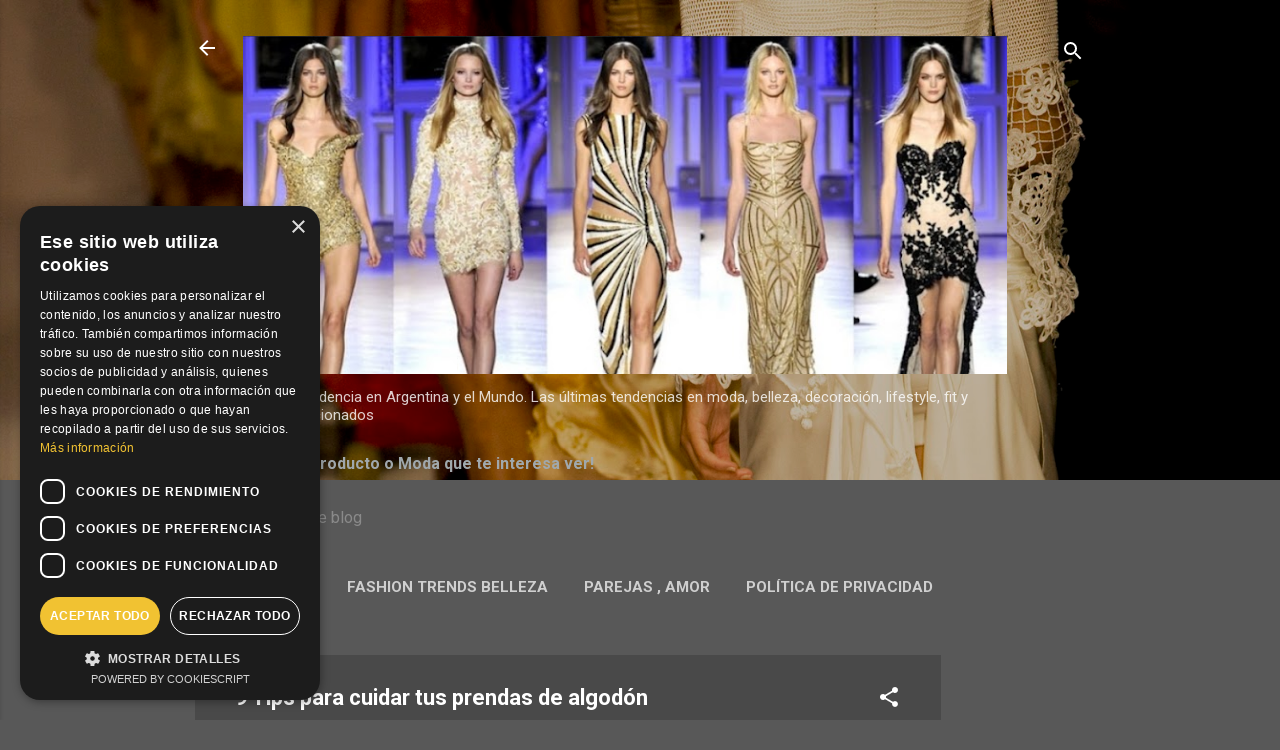

--- FILE ---
content_type: text/html; charset=UTF-8
request_url: https://www.modaencordoba.com/2019/02/9-tips-para-cuidar-tus-prendas-de.html
body_size: 31006
content:
<!DOCTYPE html>
<html dir='ltr' lang='es' xmlns='http://www.w3.org/1999/xhtml' xmlns:b='http://www.google.com/2005/gml/b' xmlns:data='http://www.google.com/2005/gml/data' xmlns:expr='http://www.google.com/2005/gml/expr'>
<script type='application/ld+json'>
{
  "@context": "https://schema.org",
  "@type": "WebSite",
  "name": "Moda en Córdoba",
  "url": "https://www.modaencordoba.com",
  "publisher": {
    "@type": "Organization",
    "name": "Moda en Córdoba"
  },
  "about": {
    "@type": "Thing",
    "name": "Moda y Tendencia en Córdoba Argentina"
  }
}
</script>
<script type='application/ld+json'>
{
  "@context": "https://schema.org",
  "@type": "LocalBusiness",
  "name": "Moda y Tendencia en Córdoba",
  "url": "https://www.modaencordoba.com",
  "address": {
    "@type": "PostalAddress",
    "addressLocality": "Córdoba",
    "addressRegion": "Córdoba",
    "addressCountry": "AR"
  }
}
</script>
<script type='application/ld+json'>
{
  "@context": "https://schema.org",
  "@type": "WebSite",
  "@id": "https://www.modaencordoba.com/#website",
  "url": "https://www.modaencordoba.com/",
  "name": "Moda en Córdoba",
  "description": "Blog sobre moda y tendencias en Córdoba, Argentina. Noticias, estilos, marcas y eventos del mundo fashion .",
  "inLanguage": "es-AR",
  "publisher": {
    "@type": "Organization",
    "@id": "https://www.modaencordoba.com/#organization",
    "name": "Moda en Córdoba",
    "url": "https://www.modaencordoba.com/",
    "logo": {
      "@type": "ImageObject",
      "url": "https://www.modaencordoba.com/favicon.ico"
    },
    "address": {
      "@type": "PostalAddress",
      "addressLocality": "Córdoba",
      "addressRegion": "Córdoba",
      "addressCountry": "AR"
    }
  }
}
</script>
<head>
<link href='https://www.modaencordoba.com/2019/02/9-tips-para-cuidar-tus-prendas-de.html' rel='canonical'/>
<link href='https://www.modaencordoba.com' hreflang='es-ar' rel='alternate'/>
<script async='async' data-key='+tEGWZiUHD0kF30/zKtkpQ' src='https://analytics.ahrefs.com/analytics.js'></script>
<script async='async' src='https://jsc.mgid.com/site/1016127.js'>
</script>
<script> window.acceptrics = {}; localStorage.setItem("__acceptrics_conf", JSON.stringify({"gcmAdvanced": "falso", "backgroundColor": "#000000", "fontColor": "#ffffff", "geoArea": &#8203;&#8203;"en todo el mundo", "accountNum": "sz5ovktp", "useTranslation": "verdadero"})); document.addEventListener("__acceptrics_loaded", () =>{window.acceptrics.initializeSettings();}); </script>
<script src='https://cdn.acceptrics.com?n=sz5ovktp'></script>
<script charset='UTF-8' src='//cdn.cookie-script.com/s/b4b921f42f7f8e32d654b385887dbf1f.js' type='text/javascript'></script>
<meta content='width=device-width, initial-scale=1' name='viewport'/>
<title>9 Tips para cuidar tus prendas de algodón</title>
<meta content='text/html; charset=UTF-8' http-equiv='Content-Type'/>
<!-- Chrome, Firefox OS and Opera -->
<meta content='#585858' name='theme-color'/>
<!-- Windows Phone -->
<meta content='#585858' name='msapplication-navbutton-color'/>
<meta content='blogger' name='generator'/>
<link href='https://www.modaencordoba.com/favicon.ico' rel='icon' type='image/x-icon'/>
<link href='https://www.modaencordoba.com/2019/02/9-tips-para-cuidar-tus-prendas-de.html' rel='canonical'/>
<link rel="alternate" type="application/atom+xml" title="Moda y Tendencia en Argentina y el Mundo. - Atom" href="https://www.modaencordoba.com/feeds/posts/default" />
<link rel="alternate" type="application/rss+xml" title="Moda y Tendencia en Argentina y el Mundo. - RSS" href="https://www.modaencordoba.com/feeds/posts/default?alt=rss" />
<link rel="service.post" type="application/atom+xml" title="Moda y Tendencia en Argentina y el Mundo. - Atom" href="https://www.blogger.com/feeds/3574221837643454121/posts/default" />

<link rel="alternate" type="application/atom+xml" title="Moda y Tendencia en Argentina y el Mundo. - Atom" href="https://www.modaencordoba.com/feeds/2089640092902077295/comments/default" />
<!--Can't find substitution for tag [blog.ieCssRetrofitLinks]-->
<link href='https://blogger.googleusercontent.com/img/b/R29vZ2xl/AVvXsEhidH_T4bMlfB7vVoDpZMimuS7gqJPqYSywNNc_kjI6ijoxnZjmZWtDCG0ogRR7tdmk8oBdrPydTikK0wFwYTjKLYwMl5k5GIRDItWC11yIadNTwjdLv-6lqySIbr4AqOu3Lpf8_f_P2AM/w320-h197/como+cuidar+tus+prendas+de+algodon+Moda+y+Tendencia+en+Cordoba+Argentina.jfif' rel='image_src'/>
<meta content='Dales importancia a las etiquetas y elegí el mejor método de cuidado para tus prendas de algodón.' name='description'/>
<meta content='https://www.modaencordoba.com/2019/02/9-tips-para-cuidar-tus-prendas-de.html' property='og:url'/>
<meta content='9 Tips para cuidar tus prendas de algodón' property='og:title'/>
<meta content='Dales importancia a las etiquetas y elegí el mejor método de cuidado para tus prendas de algodón.' property='og:description'/>
<meta content='https://blogger.googleusercontent.com/img/b/R29vZ2xl/AVvXsEhidH_T4bMlfB7vVoDpZMimuS7gqJPqYSywNNc_kjI6ijoxnZjmZWtDCG0ogRR7tdmk8oBdrPydTikK0wFwYTjKLYwMl5k5GIRDItWC11yIadNTwjdLv-6lqySIbr4AqOu3Lpf8_f_P2AM/w1200-h630-p-k-no-nu/como+cuidar+tus+prendas+de+algodon+Moda+y+Tendencia+en+Cordoba+Argentina.jfif' property='og:image'/>
<style type='text/css'>@font-face{font-family:'Damion';font-style:normal;font-weight:400;font-display:swap;src:url(//fonts.gstatic.com/s/damion/v15/hv-XlzJ3KEUe_YZkZGw2EzJwV9J-.woff2)format('woff2');unicode-range:U+0100-02BA,U+02BD-02C5,U+02C7-02CC,U+02CE-02D7,U+02DD-02FF,U+0304,U+0308,U+0329,U+1D00-1DBF,U+1E00-1E9F,U+1EF2-1EFF,U+2020,U+20A0-20AB,U+20AD-20C0,U+2113,U+2C60-2C7F,U+A720-A7FF;}@font-face{font-family:'Damion';font-style:normal;font-weight:400;font-display:swap;src:url(//fonts.gstatic.com/s/damion/v15/hv-XlzJ3KEUe_YZkamw2EzJwVw.woff2)format('woff2');unicode-range:U+0000-00FF,U+0131,U+0152-0153,U+02BB-02BC,U+02C6,U+02DA,U+02DC,U+0304,U+0308,U+0329,U+2000-206F,U+20AC,U+2122,U+2191,U+2193,U+2212,U+2215,U+FEFF,U+FFFD;}@font-face{font-family:'Playfair Display';font-style:normal;font-weight:900;font-display:swap;src:url(//fonts.gstatic.com/s/playfairdisplay/v40/nuFvD-vYSZviVYUb_rj3ij__anPXJzDwcbmjWBN2PKfsunDTbtPK-F2qC0usEw.woff2)format('woff2');unicode-range:U+0301,U+0400-045F,U+0490-0491,U+04B0-04B1,U+2116;}@font-face{font-family:'Playfair Display';font-style:normal;font-weight:900;font-display:swap;src:url(//fonts.gstatic.com/s/playfairdisplay/v40/nuFvD-vYSZviVYUb_rj3ij__anPXJzDwcbmjWBN2PKfsunDYbtPK-F2qC0usEw.woff2)format('woff2');unicode-range:U+0102-0103,U+0110-0111,U+0128-0129,U+0168-0169,U+01A0-01A1,U+01AF-01B0,U+0300-0301,U+0303-0304,U+0308-0309,U+0323,U+0329,U+1EA0-1EF9,U+20AB;}@font-face{font-family:'Playfair Display';font-style:normal;font-weight:900;font-display:swap;src:url(//fonts.gstatic.com/s/playfairdisplay/v40/nuFvD-vYSZviVYUb_rj3ij__anPXJzDwcbmjWBN2PKfsunDZbtPK-F2qC0usEw.woff2)format('woff2');unicode-range:U+0100-02BA,U+02BD-02C5,U+02C7-02CC,U+02CE-02D7,U+02DD-02FF,U+0304,U+0308,U+0329,U+1D00-1DBF,U+1E00-1E9F,U+1EF2-1EFF,U+2020,U+20A0-20AB,U+20AD-20C0,U+2113,U+2C60-2C7F,U+A720-A7FF;}@font-face{font-family:'Playfair Display';font-style:normal;font-weight:900;font-display:swap;src:url(//fonts.gstatic.com/s/playfairdisplay/v40/nuFvD-vYSZviVYUb_rj3ij__anPXJzDwcbmjWBN2PKfsunDXbtPK-F2qC0s.woff2)format('woff2');unicode-range:U+0000-00FF,U+0131,U+0152-0153,U+02BB-02BC,U+02C6,U+02DA,U+02DC,U+0304,U+0308,U+0329,U+2000-206F,U+20AC,U+2122,U+2191,U+2193,U+2212,U+2215,U+FEFF,U+FFFD;}@font-face{font-family:'Roboto';font-style:italic;font-weight:300;font-stretch:100%;font-display:swap;src:url(//fonts.gstatic.com/s/roboto/v50/KFOKCnqEu92Fr1Mu53ZEC9_Vu3r1gIhOszmOClHrs6ljXfMMLt_QuAX-k3Yi128m0kN2.woff2)format('woff2');unicode-range:U+0460-052F,U+1C80-1C8A,U+20B4,U+2DE0-2DFF,U+A640-A69F,U+FE2E-FE2F;}@font-face{font-family:'Roboto';font-style:italic;font-weight:300;font-stretch:100%;font-display:swap;src:url(//fonts.gstatic.com/s/roboto/v50/KFOKCnqEu92Fr1Mu53ZEC9_Vu3r1gIhOszmOClHrs6ljXfMMLt_QuAz-k3Yi128m0kN2.woff2)format('woff2');unicode-range:U+0301,U+0400-045F,U+0490-0491,U+04B0-04B1,U+2116;}@font-face{font-family:'Roboto';font-style:italic;font-weight:300;font-stretch:100%;font-display:swap;src:url(//fonts.gstatic.com/s/roboto/v50/KFOKCnqEu92Fr1Mu53ZEC9_Vu3r1gIhOszmOClHrs6ljXfMMLt_QuAT-k3Yi128m0kN2.woff2)format('woff2');unicode-range:U+1F00-1FFF;}@font-face{font-family:'Roboto';font-style:italic;font-weight:300;font-stretch:100%;font-display:swap;src:url(//fonts.gstatic.com/s/roboto/v50/KFOKCnqEu92Fr1Mu53ZEC9_Vu3r1gIhOszmOClHrs6ljXfMMLt_QuAv-k3Yi128m0kN2.woff2)format('woff2');unicode-range:U+0370-0377,U+037A-037F,U+0384-038A,U+038C,U+038E-03A1,U+03A3-03FF;}@font-face{font-family:'Roboto';font-style:italic;font-weight:300;font-stretch:100%;font-display:swap;src:url(//fonts.gstatic.com/s/roboto/v50/KFOKCnqEu92Fr1Mu53ZEC9_Vu3r1gIhOszmOClHrs6ljXfMMLt_QuHT-k3Yi128m0kN2.woff2)format('woff2');unicode-range:U+0302-0303,U+0305,U+0307-0308,U+0310,U+0312,U+0315,U+031A,U+0326-0327,U+032C,U+032F-0330,U+0332-0333,U+0338,U+033A,U+0346,U+034D,U+0391-03A1,U+03A3-03A9,U+03B1-03C9,U+03D1,U+03D5-03D6,U+03F0-03F1,U+03F4-03F5,U+2016-2017,U+2034-2038,U+203C,U+2040,U+2043,U+2047,U+2050,U+2057,U+205F,U+2070-2071,U+2074-208E,U+2090-209C,U+20D0-20DC,U+20E1,U+20E5-20EF,U+2100-2112,U+2114-2115,U+2117-2121,U+2123-214F,U+2190,U+2192,U+2194-21AE,U+21B0-21E5,U+21F1-21F2,U+21F4-2211,U+2213-2214,U+2216-22FF,U+2308-230B,U+2310,U+2319,U+231C-2321,U+2336-237A,U+237C,U+2395,U+239B-23B7,U+23D0,U+23DC-23E1,U+2474-2475,U+25AF,U+25B3,U+25B7,U+25BD,U+25C1,U+25CA,U+25CC,U+25FB,U+266D-266F,U+27C0-27FF,U+2900-2AFF,U+2B0E-2B11,U+2B30-2B4C,U+2BFE,U+3030,U+FF5B,U+FF5D,U+1D400-1D7FF,U+1EE00-1EEFF;}@font-face{font-family:'Roboto';font-style:italic;font-weight:300;font-stretch:100%;font-display:swap;src:url(//fonts.gstatic.com/s/roboto/v50/KFOKCnqEu92Fr1Mu53ZEC9_Vu3r1gIhOszmOClHrs6ljXfMMLt_QuGb-k3Yi128m0kN2.woff2)format('woff2');unicode-range:U+0001-000C,U+000E-001F,U+007F-009F,U+20DD-20E0,U+20E2-20E4,U+2150-218F,U+2190,U+2192,U+2194-2199,U+21AF,U+21E6-21F0,U+21F3,U+2218-2219,U+2299,U+22C4-22C6,U+2300-243F,U+2440-244A,U+2460-24FF,U+25A0-27BF,U+2800-28FF,U+2921-2922,U+2981,U+29BF,U+29EB,U+2B00-2BFF,U+4DC0-4DFF,U+FFF9-FFFB,U+10140-1018E,U+10190-1019C,U+101A0,U+101D0-101FD,U+102E0-102FB,U+10E60-10E7E,U+1D2C0-1D2D3,U+1D2E0-1D37F,U+1F000-1F0FF,U+1F100-1F1AD,U+1F1E6-1F1FF,U+1F30D-1F30F,U+1F315,U+1F31C,U+1F31E,U+1F320-1F32C,U+1F336,U+1F378,U+1F37D,U+1F382,U+1F393-1F39F,U+1F3A7-1F3A8,U+1F3AC-1F3AF,U+1F3C2,U+1F3C4-1F3C6,U+1F3CA-1F3CE,U+1F3D4-1F3E0,U+1F3ED,U+1F3F1-1F3F3,U+1F3F5-1F3F7,U+1F408,U+1F415,U+1F41F,U+1F426,U+1F43F,U+1F441-1F442,U+1F444,U+1F446-1F449,U+1F44C-1F44E,U+1F453,U+1F46A,U+1F47D,U+1F4A3,U+1F4B0,U+1F4B3,U+1F4B9,U+1F4BB,U+1F4BF,U+1F4C8-1F4CB,U+1F4D6,U+1F4DA,U+1F4DF,U+1F4E3-1F4E6,U+1F4EA-1F4ED,U+1F4F7,U+1F4F9-1F4FB,U+1F4FD-1F4FE,U+1F503,U+1F507-1F50B,U+1F50D,U+1F512-1F513,U+1F53E-1F54A,U+1F54F-1F5FA,U+1F610,U+1F650-1F67F,U+1F687,U+1F68D,U+1F691,U+1F694,U+1F698,U+1F6AD,U+1F6B2,U+1F6B9-1F6BA,U+1F6BC,U+1F6C6-1F6CF,U+1F6D3-1F6D7,U+1F6E0-1F6EA,U+1F6F0-1F6F3,U+1F6F7-1F6FC,U+1F700-1F7FF,U+1F800-1F80B,U+1F810-1F847,U+1F850-1F859,U+1F860-1F887,U+1F890-1F8AD,U+1F8B0-1F8BB,U+1F8C0-1F8C1,U+1F900-1F90B,U+1F93B,U+1F946,U+1F984,U+1F996,U+1F9E9,U+1FA00-1FA6F,U+1FA70-1FA7C,U+1FA80-1FA89,U+1FA8F-1FAC6,U+1FACE-1FADC,U+1FADF-1FAE9,U+1FAF0-1FAF8,U+1FB00-1FBFF;}@font-face{font-family:'Roboto';font-style:italic;font-weight:300;font-stretch:100%;font-display:swap;src:url(//fonts.gstatic.com/s/roboto/v50/KFOKCnqEu92Fr1Mu53ZEC9_Vu3r1gIhOszmOClHrs6ljXfMMLt_QuAf-k3Yi128m0kN2.woff2)format('woff2');unicode-range:U+0102-0103,U+0110-0111,U+0128-0129,U+0168-0169,U+01A0-01A1,U+01AF-01B0,U+0300-0301,U+0303-0304,U+0308-0309,U+0323,U+0329,U+1EA0-1EF9,U+20AB;}@font-face{font-family:'Roboto';font-style:italic;font-weight:300;font-stretch:100%;font-display:swap;src:url(//fonts.gstatic.com/s/roboto/v50/KFOKCnqEu92Fr1Mu53ZEC9_Vu3r1gIhOszmOClHrs6ljXfMMLt_QuAb-k3Yi128m0kN2.woff2)format('woff2');unicode-range:U+0100-02BA,U+02BD-02C5,U+02C7-02CC,U+02CE-02D7,U+02DD-02FF,U+0304,U+0308,U+0329,U+1D00-1DBF,U+1E00-1E9F,U+1EF2-1EFF,U+2020,U+20A0-20AB,U+20AD-20C0,U+2113,U+2C60-2C7F,U+A720-A7FF;}@font-face{font-family:'Roboto';font-style:italic;font-weight:300;font-stretch:100%;font-display:swap;src:url(//fonts.gstatic.com/s/roboto/v50/KFOKCnqEu92Fr1Mu53ZEC9_Vu3r1gIhOszmOClHrs6ljXfMMLt_QuAj-k3Yi128m0g.woff2)format('woff2');unicode-range:U+0000-00FF,U+0131,U+0152-0153,U+02BB-02BC,U+02C6,U+02DA,U+02DC,U+0304,U+0308,U+0329,U+2000-206F,U+20AC,U+2122,U+2191,U+2193,U+2212,U+2215,U+FEFF,U+FFFD;}@font-face{font-family:'Roboto';font-style:normal;font-weight:400;font-stretch:100%;font-display:swap;src:url(//fonts.gstatic.com/s/roboto/v50/KFO7CnqEu92Fr1ME7kSn66aGLdTylUAMa3GUBHMdazTgWw.woff2)format('woff2');unicode-range:U+0460-052F,U+1C80-1C8A,U+20B4,U+2DE0-2DFF,U+A640-A69F,U+FE2E-FE2F;}@font-face{font-family:'Roboto';font-style:normal;font-weight:400;font-stretch:100%;font-display:swap;src:url(//fonts.gstatic.com/s/roboto/v50/KFO7CnqEu92Fr1ME7kSn66aGLdTylUAMa3iUBHMdazTgWw.woff2)format('woff2');unicode-range:U+0301,U+0400-045F,U+0490-0491,U+04B0-04B1,U+2116;}@font-face{font-family:'Roboto';font-style:normal;font-weight:400;font-stretch:100%;font-display:swap;src:url(//fonts.gstatic.com/s/roboto/v50/KFO7CnqEu92Fr1ME7kSn66aGLdTylUAMa3CUBHMdazTgWw.woff2)format('woff2');unicode-range:U+1F00-1FFF;}@font-face{font-family:'Roboto';font-style:normal;font-weight:400;font-stretch:100%;font-display:swap;src:url(//fonts.gstatic.com/s/roboto/v50/KFO7CnqEu92Fr1ME7kSn66aGLdTylUAMa3-UBHMdazTgWw.woff2)format('woff2');unicode-range:U+0370-0377,U+037A-037F,U+0384-038A,U+038C,U+038E-03A1,U+03A3-03FF;}@font-face{font-family:'Roboto';font-style:normal;font-weight:400;font-stretch:100%;font-display:swap;src:url(//fonts.gstatic.com/s/roboto/v50/KFO7CnqEu92Fr1ME7kSn66aGLdTylUAMawCUBHMdazTgWw.woff2)format('woff2');unicode-range:U+0302-0303,U+0305,U+0307-0308,U+0310,U+0312,U+0315,U+031A,U+0326-0327,U+032C,U+032F-0330,U+0332-0333,U+0338,U+033A,U+0346,U+034D,U+0391-03A1,U+03A3-03A9,U+03B1-03C9,U+03D1,U+03D5-03D6,U+03F0-03F1,U+03F4-03F5,U+2016-2017,U+2034-2038,U+203C,U+2040,U+2043,U+2047,U+2050,U+2057,U+205F,U+2070-2071,U+2074-208E,U+2090-209C,U+20D0-20DC,U+20E1,U+20E5-20EF,U+2100-2112,U+2114-2115,U+2117-2121,U+2123-214F,U+2190,U+2192,U+2194-21AE,U+21B0-21E5,U+21F1-21F2,U+21F4-2211,U+2213-2214,U+2216-22FF,U+2308-230B,U+2310,U+2319,U+231C-2321,U+2336-237A,U+237C,U+2395,U+239B-23B7,U+23D0,U+23DC-23E1,U+2474-2475,U+25AF,U+25B3,U+25B7,U+25BD,U+25C1,U+25CA,U+25CC,U+25FB,U+266D-266F,U+27C0-27FF,U+2900-2AFF,U+2B0E-2B11,U+2B30-2B4C,U+2BFE,U+3030,U+FF5B,U+FF5D,U+1D400-1D7FF,U+1EE00-1EEFF;}@font-face{font-family:'Roboto';font-style:normal;font-weight:400;font-stretch:100%;font-display:swap;src:url(//fonts.gstatic.com/s/roboto/v50/KFO7CnqEu92Fr1ME7kSn66aGLdTylUAMaxKUBHMdazTgWw.woff2)format('woff2');unicode-range:U+0001-000C,U+000E-001F,U+007F-009F,U+20DD-20E0,U+20E2-20E4,U+2150-218F,U+2190,U+2192,U+2194-2199,U+21AF,U+21E6-21F0,U+21F3,U+2218-2219,U+2299,U+22C4-22C6,U+2300-243F,U+2440-244A,U+2460-24FF,U+25A0-27BF,U+2800-28FF,U+2921-2922,U+2981,U+29BF,U+29EB,U+2B00-2BFF,U+4DC0-4DFF,U+FFF9-FFFB,U+10140-1018E,U+10190-1019C,U+101A0,U+101D0-101FD,U+102E0-102FB,U+10E60-10E7E,U+1D2C0-1D2D3,U+1D2E0-1D37F,U+1F000-1F0FF,U+1F100-1F1AD,U+1F1E6-1F1FF,U+1F30D-1F30F,U+1F315,U+1F31C,U+1F31E,U+1F320-1F32C,U+1F336,U+1F378,U+1F37D,U+1F382,U+1F393-1F39F,U+1F3A7-1F3A8,U+1F3AC-1F3AF,U+1F3C2,U+1F3C4-1F3C6,U+1F3CA-1F3CE,U+1F3D4-1F3E0,U+1F3ED,U+1F3F1-1F3F3,U+1F3F5-1F3F7,U+1F408,U+1F415,U+1F41F,U+1F426,U+1F43F,U+1F441-1F442,U+1F444,U+1F446-1F449,U+1F44C-1F44E,U+1F453,U+1F46A,U+1F47D,U+1F4A3,U+1F4B0,U+1F4B3,U+1F4B9,U+1F4BB,U+1F4BF,U+1F4C8-1F4CB,U+1F4D6,U+1F4DA,U+1F4DF,U+1F4E3-1F4E6,U+1F4EA-1F4ED,U+1F4F7,U+1F4F9-1F4FB,U+1F4FD-1F4FE,U+1F503,U+1F507-1F50B,U+1F50D,U+1F512-1F513,U+1F53E-1F54A,U+1F54F-1F5FA,U+1F610,U+1F650-1F67F,U+1F687,U+1F68D,U+1F691,U+1F694,U+1F698,U+1F6AD,U+1F6B2,U+1F6B9-1F6BA,U+1F6BC,U+1F6C6-1F6CF,U+1F6D3-1F6D7,U+1F6E0-1F6EA,U+1F6F0-1F6F3,U+1F6F7-1F6FC,U+1F700-1F7FF,U+1F800-1F80B,U+1F810-1F847,U+1F850-1F859,U+1F860-1F887,U+1F890-1F8AD,U+1F8B0-1F8BB,U+1F8C0-1F8C1,U+1F900-1F90B,U+1F93B,U+1F946,U+1F984,U+1F996,U+1F9E9,U+1FA00-1FA6F,U+1FA70-1FA7C,U+1FA80-1FA89,U+1FA8F-1FAC6,U+1FACE-1FADC,U+1FADF-1FAE9,U+1FAF0-1FAF8,U+1FB00-1FBFF;}@font-face{font-family:'Roboto';font-style:normal;font-weight:400;font-stretch:100%;font-display:swap;src:url(//fonts.gstatic.com/s/roboto/v50/KFO7CnqEu92Fr1ME7kSn66aGLdTylUAMa3OUBHMdazTgWw.woff2)format('woff2');unicode-range:U+0102-0103,U+0110-0111,U+0128-0129,U+0168-0169,U+01A0-01A1,U+01AF-01B0,U+0300-0301,U+0303-0304,U+0308-0309,U+0323,U+0329,U+1EA0-1EF9,U+20AB;}@font-face{font-family:'Roboto';font-style:normal;font-weight:400;font-stretch:100%;font-display:swap;src:url(//fonts.gstatic.com/s/roboto/v50/KFO7CnqEu92Fr1ME7kSn66aGLdTylUAMa3KUBHMdazTgWw.woff2)format('woff2');unicode-range:U+0100-02BA,U+02BD-02C5,U+02C7-02CC,U+02CE-02D7,U+02DD-02FF,U+0304,U+0308,U+0329,U+1D00-1DBF,U+1E00-1E9F,U+1EF2-1EFF,U+2020,U+20A0-20AB,U+20AD-20C0,U+2113,U+2C60-2C7F,U+A720-A7FF;}@font-face{font-family:'Roboto';font-style:normal;font-weight:400;font-stretch:100%;font-display:swap;src:url(//fonts.gstatic.com/s/roboto/v50/KFO7CnqEu92Fr1ME7kSn66aGLdTylUAMa3yUBHMdazQ.woff2)format('woff2');unicode-range:U+0000-00FF,U+0131,U+0152-0153,U+02BB-02BC,U+02C6,U+02DA,U+02DC,U+0304,U+0308,U+0329,U+2000-206F,U+20AC,U+2122,U+2191,U+2193,U+2212,U+2215,U+FEFF,U+FFFD;}@font-face{font-family:'Roboto';font-style:normal;font-weight:700;font-stretch:100%;font-display:swap;src:url(//fonts.gstatic.com/s/roboto/v50/KFO7CnqEu92Fr1ME7kSn66aGLdTylUAMa3GUBHMdazTgWw.woff2)format('woff2');unicode-range:U+0460-052F,U+1C80-1C8A,U+20B4,U+2DE0-2DFF,U+A640-A69F,U+FE2E-FE2F;}@font-face{font-family:'Roboto';font-style:normal;font-weight:700;font-stretch:100%;font-display:swap;src:url(//fonts.gstatic.com/s/roboto/v50/KFO7CnqEu92Fr1ME7kSn66aGLdTylUAMa3iUBHMdazTgWw.woff2)format('woff2');unicode-range:U+0301,U+0400-045F,U+0490-0491,U+04B0-04B1,U+2116;}@font-face{font-family:'Roboto';font-style:normal;font-weight:700;font-stretch:100%;font-display:swap;src:url(//fonts.gstatic.com/s/roboto/v50/KFO7CnqEu92Fr1ME7kSn66aGLdTylUAMa3CUBHMdazTgWw.woff2)format('woff2');unicode-range:U+1F00-1FFF;}@font-face{font-family:'Roboto';font-style:normal;font-weight:700;font-stretch:100%;font-display:swap;src:url(//fonts.gstatic.com/s/roboto/v50/KFO7CnqEu92Fr1ME7kSn66aGLdTylUAMa3-UBHMdazTgWw.woff2)format('woff2');unicode-range:U+0370-0377,U+037A-037F,U+0384-038A,U+038C,U+038E-03A1,U+03A3-03FF;}@font-face{font-family:'Roboto';font-style:normal;font-weight:700;font-stretch:100%;font-display:swap;src:url(//fonts.gstatic.com/s/roboto/v50/KFO7CnqEu92Fr1ME7kSn66aGLdTylUAMawCUBHMdazTgWw.woff2)format('woff2');unicode-range:U+0302-0303,U+0305,U+0307-0308,U+0310,U+0312,U+0315,U+031A,U+0326-0327,U+032C,U+032F-0330,U+0332-0333,U+0338,U+033A,U+0346,U+034D,U+0391-03A1,U+03A3-03A9,U+03B1-03C9,U+03D1,U+03D5-03D6,U+03F0-03F1,U+03F4-03F5,U+2016-2017,U+2034-2038,U+203C,U+2040,U+2043,U+2047,U+2050,U+2057,U+205F,U+2070-2071,U+2074-208E,U+2090-209C,U+20D0-20DC,U+20E1,U+20E5-20EF,U+2100-2112,U+2114-2115,U+2117-2121,U+2123-214F,U+2190,U+2192,U+2194-21AE,U+21B0-21E5,U+21F1-21F2,U+21F4-2211,U+2213-2214,U+2216-22FF,U+2308-230B,U+2310,U+2319,U+231C-2321,U+2336-237A,U+237C,U+2395,U+239B-23B7,U+23D0,U+23DC-23E1,U+2474-2475,U+25AF,U+25B3,U+25B7,U+25BD,U+25C1,U+25CA,U+25CC,U+25FB,U+266D-266F,U+27C0-27FF,U+2900-2AFF,U+2B0E-2B11,U+2B30-2B4C,U+2BFE,U+3030,U+FF5B,U+FF5D,U+1D400-1D7FF,U+1EE00-1EEFF;}@font-face{font-family:'Roboto';font-style:normal;font-weight:700;font-stretch:100%;font-display:swap;src:url(//fonts.gstatic.com/s/roboto/v50/KFO7CnqEu92Fr1ME7kSn66aGLdTylUAMaxKUBHMdazTgWw.woff2)format('woff2');unicode-range:U+0001-000C,U+000E-001F,U+007F-009F,U+20DD-20E0,U+20E2-20E4,U+2150-218F,U+2190,U+2192,U+2194-2199,U+21AF,U+21E6-21F0,U+21F3,U+2218-2219,U+2299,U+22C4-22C6,U+2300-243F,U+2440-244A,U+2460-24FF,U+25A0-27BF,U+2800-28FF,U+2921-2922,U+2981,U+29BF,U+29EB,U+2B00-2BFF,U+4DC0-4DFF,U+FFF9-FFFB,U+10140-1018E,U+10190-1019C,U+101A0,U+101D0-101FD,U+102E0-102FB,U+10E60-10E7E,U+1D2C0-1D2D3,U+1D2E0-1D37F,U+1F000-1F0FF,U+1F100-1F1AD,U+1F1E6-1F1FF,U+1F30D-1F30F,U+1F315,U+1F31C,U+1F31E,U+1F320-1F32C,U+1F336,U+1F378,U+1F37D,U+1F382,U+1F393-1F39F,U+1F3A7-1F3A8,U+1F3AC-1F3AF,U+1F3C2,U+1F3C4-1F3C6,U+1F3CA-1F3CE,U+1F3D4-1F3E0,U+1F3ED,U+1F3F1-1F3F3,U+1F3F5-1F3F7,U+1F408,U+1F415,U+1F41F,U+1F426,U+1F43F,U+1F441-1F442,U+1F444,U+1F446-1F449,U+1F44C-1F44E,U+1F453,U+1F46A,U+1F47D,U+1F4A3,U+1F4B0,U+1F4B3,U+1F4B9,U+1F4BB,U+1F4BF,U+1F4C8-1F4CB,U+1F4D6,U+1F4DA,U+1F4DF,U+1F4E3-1F4E6,U+1F4EA-1F4ED,U+1F4F7,U+1F4F9-1F4FB,U+1F4FD-1F4FE,U+1F503,U+1F507-1F50B,U+1F50D,U+1F512-1F513,U+1F53E-1F54A,U+1F54F-1F5FA,U+1F610,U+1F650-1F67F,U+1F687,U+1F68D,U+1F691,U+1F694,U+1F698,U+1F6AD,U+1F6B2,U+1F6B9-1F6BA,U+1F6BC,U+1F6C6-1F6CF,U+1F6D3-1F6D7,U+1F6E0-1F6EA,U+1F6F0-1F6F3,U+1F6F7-1F6FC,U+1F700-1F7FF,U+1F800-1F80B,U+1F810-1F847,U+1F850-1F859,U+1F860-1F887,U+1F890-1F8AD,U+1F8B0-1F8BB,U+1F8C0-1F8C1,U+1F900-1F90B,U+1F93B,U+1F946,U+1F984,U+1F996,U+1F9E9,U+1FA00-1FA6F,U+1FA70-1FA7C,U+1FA80-1FA89,U+1FA8F-1FAC6,U+1FACE-1FADC,U+1FADF-1FAE9,U+1FAF0-1FAF8,U+1FB00-1FBFF;}@font-face{font-family:'Roboto';font-style:normal;font-weight:700;font-stretch:100%;font-display:swap;src:url(//fonts.gstatic.com/s/roboto/v50/KFO7CnqEu92Fr1ME7kSn66aGLdTylUAMa3OUBHMdazTgWw.woff2)format('woff2');unicode-range:U+0102-0103,U+0110-0111,U+0128-0129,U+0168-0169,U+01A0-01A1,U+01AF-01B0,U+0300-0301,U+0303-0304,U+0308-0309,U+0323,U+0329,U+1EA0-1EF9,U+20AB;}@font-face{font-family:'Roboto';font-style:normal;font-weight:700;font-stretch:100%;font-display:swap;src:url(//fonts.gstatic.com/s/roboto/v50/KFO7CnqEu92Fr1ME7kSn66aGLdTylUAMa3KUBHMdazTgWw.woff2)format('woff2');unicode-range:U+0100-02BA,U+02BD-02C5,U+02C7-02CC,U+02CE-02D7,U+02DD-02FF,U+0304,U+0308,U+0329,U+1D00-1DBF,U+1E00-1E9F,U+1EF2-1EFF,U+2020,U+20A0-20AB,U+20AD-20C0,U+2113,U+2C60-2C7F,U+A720-A7FF;}@font-face{font-family:'Roboto';font-style:normal;font-weight:700;font-stretch:100%;font-display:swap;src:url(//fonts.gstatic.com/s/roboto/v50/KFO7CnqEu92Fr1ME7kSn66aGLdTylUAMa3yUBHMdazQ.woff2)format('woff2');unicode-range:U+0000-00FF,U+0131,U+0152-0153,U+02BB-02BC,U+02C6,U+02DA,U+02DC,U+0304,U+0308,U+0329,U+2000-206F,U+20AC,U+2122,U+2191,U+2193,U+2212,U+2215,U+FEFF,U+FFFD;}</style>
<style id='page-skin-1' type='text/css'><!--
/*! normalize.css v3.0.1 | MIT License | git.io/normalize */html{font-family:sans-serif;-ms-text-size-adjust:100%;-webkit-text-size-adjust:100%}body{margin:0}article,aside,details,figcaption,figure,footer,header,hgroup,main,nav,section,summary{display:block}audio,canvas,progress,video{display:inline-block;vertical-align:baseline}audio:not([controls]){display:none;height:0}[hidden],template{display:none}a{background:transparent}a:active,a:hover{outline:0}abbr[title]{border-bottom:1px dotted}b,strong{font-weight:bold}dfn{font-style:italic}h1{font-size:2em;margin:.67em 0}mark{background:#ff0;color:#000}small{font-size:80%}sub,sup{font-size:75%;line-height:0;position:relative;vertical-align:baseline}sup{top:-0.5em}sub{bottom:-0.25em}img{border:0}svg:not(:root){overflow:hidden}figure{margin:1em 40px}hr{-moz-box-sizing:content-box;box-sizing:content-box;height:0}pre{overflow:auto}code,kbd,pre,samp{font-family:monospace,monospace;font-size:1em}button,input,optgroup,select,textarea{color:inherit;font:inherit;margin:0}button{overflow:visible}button,select{text-transform:none}button,html input[type="button"],input[type="reset"],input[type="submit"]{-webkit-appearance:button;cursor:pointer}button[disabled],html input[disabled]{cursor:default}button::-moz-focus-inner,input::-moz-focus-inner{border:0;padding:0}input{line-height:normal}input[type="checkbox"],input[type="radio"]{box-sizing:border-box;padding:0}input[type="number"]::-webkit-inner-spin-button,input[type="number"]::-webkit-outer-spin-button{height:auto}input[type="search"]{-webkit-appearance:textfield;-moz-box-sizing:content-box;-webkit-box-sizing:content-box;box-sizing:content-box}input[type="search"]::-webkit-search-cancel-button,input[type="search"]::-webkit-search-decoration{-webkit-appearance:none}fieldset{border:1px solid #c0c0c0;margin:0 2px;padding:.35em .625em .75em}legend{border:0;padding:0}textarea{overflow:auto}optgroup{font-weight:bold}table{border-collapse:collapse;border-spacing:0}td,th{padding:0}
/*!************************************************
* Blogger Template Style
* Name: Contempo
**************************************************/
body{
overflow-wrap:break-word;
word-break:break-word;
word-wrap:break-word
}
.hidden{
display:none
}
.invisible{
visibility:hidden
}
.container::after,.float-container::after{
clear:both;
content:"";
display:table
}
.clearboth{
clear:both
}
#comments .comment .comment-actions,.subscribe-popup .FollowByEmail .follow-by-email-submit,.widget.Profile .profile-link,.widget.Profile .profile-link.visit-profile{
background:0 0;
border:0;
box-shadow:none;
color:#2db7f4;
cursor:pointer;
font-size:14px;
font-weight:700;
outline:0;
text-decoration:none;
text-transform:uppercase;
width:auto
}
.dim-overlay{
background-color:rgba(0,0,0,.54);
height:100vh;
left:0;
position:fixed;
top:0;
width:100%
}
#sharing-dim-overlay{
background-color:transparent
}
input::-ms-clear{
display:none
}
.blogger-logo,.svg-icon-24.blogger-logo{
fill:#ff9800;
opacity:1
}
.loading-spinner-large{
-webkit-animation:mspin-rotate 1.568s infinite linear;
animation:mspin-rotate 1.568s infinite linear;
height:48px;
overflow:hidden;
position:absolute;
width:48px;
z-index:200
}
.loading-spinner-large>div{
-webkit-animation:mspin-revrot 5332ms infinite steps(4);
animation:mspin-revrot 5332ms infinite steps(4)
}
.loading-spinner-large>div>div{
-webkit-animation:mspin-singlecolor-large-film 1333ms infinite steps(81);
animation:mspin-singlecolor-large-film 1333ms infinite steps(81);
background-size:100%;
height:48px;
width:3888px
}
.mspin-black-large>div>div,.mspin-grey_54-large>div>div{
background-image:url(https://www.blogblog.com/indie/mspin_black_large.svg)
}
.mspin-white-large>div>div{
background-image:url(https://www.blogblog.com/indie/mspin_white_large.svg)
}
.mspin-grey_54-large{
opacity:.54
}
@-webkit-keyframes mspin-singlecolor-large-film{
from{
-webkit-transform:translateX(0);
transform:translateX(0)
}
to{
-webkit-transform:translateX(-3888px);
transform:translateX(-3888px)
}
}
@keyframes mspin-singlecolor-large-film{
from{
-webkit-transform:translateX(0);
transform:translateX(0)
}
to{
-webkit-transform:translateX(-3888px);
transform:translateX(-3888px)
}
}
@-webkit-keyframes mspin-rotate{
from{
-webkit-transform:rotate(0);
transform:rotate(0)
}
to{
-webkit-transform:rotate(360deg);
transform:rotate(360deg)
}
}
@keyframes mspin-rotate{
from{
-webkit-transform:rotate(0);
transform:rotate(0)
}
to{
-webkit-transform:rotate(360deg);
transform:rotate(360deg)
}
}
@-webkit-keyframes mspin-revrot{
from{
-webkit-transform:rotate(0);
transform:rotate(0)
}
to{
-webkit-transform:rotate(-360deg);
transform:rotate(-360deg)
}
}
@keyframes mspin-revrot{
from{
-webkit-transform:rotate(0);
transform:rotate(0)
}
to{
-webkit-transform:rotate(-360deg);
transform:rotate(-360deg)
}
}
.skip-navigation{
background-color:#fff;
box-sizing:border-box;
color:#000;
display:block;
height:0;
left:0;
line-height:50px;
overflow:hidden;
padding-top:0;
position:fixed;
text-align:center;
top:0;
-webkit-transition:box-shadow .3s,height .3s,padding-top .3s;
transition:box-shadow .3s,height .3s,padding-top .3s;
width:100%;
z-index:900
}
.skip-navigation:focus{
box-shadow:0 4px 5px 0 rgba(0,0,0,.14),0 1px 10px 0 rgba(0,0,0,.12),0 2px 4px -1px rgba(0,0,0,.2);
height:50px
}
#main{
outline:0
}
.main-heading{
position:absolute;
clip:rect(1px,1px,1px,1px);
padding:0;
border:0;
height:1px;
width:1px;
overflow:hidden
}
.Attribution{
margin-top:1em;
text-align:center
}
.Attribution .blogger img,.Attribution .blogger svg{
vertical-align:bottom
}
.Attribution .blogger img{
margin-right:.5em
}
.Attribution div{
line-height:24px;
margin-top:.5em
}
.Attribution .copyright,.Attribution .image-attribution{
font-size:.7em;
margin-top:1.5em
}
.BLOG_mobile_video_class{
display:none
}
.bg-photo{
background-attachment:scroll!important
}
body .CSS_LIGHTBOX{
z-index:900
}
.extendable .show-less,.extendable .show-more{
border-color:#2db7f4;
color:#2db7f4;
margin-top:8px
}
.extendable .show-less.hidden,.extendable .show-more.hidden{
display:none
}
.inline-ad{
display:none;
max-width:100%;
overflow:hidden
}
.adsbygoogle{
display:block
}
#cookieChoiceInfo{
bottom:0;
top:auto
}
iframe.b-hbp-video{
border:0
}
.post-body img{
max-width:100%
}
.post-body iframe{
max-width:100%
}
.post-body a[imageanchor="1"]{
display:inline-block
}
.byline{
margin-right:1em
}
.byline:last-child{
margin-right:0
}
.link-copied-dialog{
max-width:520px;
outline:0
}
.link-copied-dialog .modal-dialog-buttons{
margin-top:8px
}
.link-copied-dialog .goog-buttonset-default{
background:0 0;
border:0
}
.link-copied-dialog .goog-buttonset-default:focus{
outline:0
}
.paging-control-container{
margin-bottom:16px
}
.paging-control-container .paging-control{
display:inline-block
}
.paging-control-container .comment-range-text::after,.paging-control-container .paging-control{
color:#2db7f4
}
.paging-control-container .comment-range-text,.paging-control-container .paging-control{
margin-right:8px
}
.paging-control-container .comment-range-text::after,.paging-control-container .paging-control::after{
content:"\b7";
cursor:default;
padding-left:8px;
pointer-events:none
}
.paging-control-container .comment-range-text:last-child::after,.paging-control-container .paging-control:last-child::after{
content:none
}
.byline.reactions iframe{
height:20px
}
.b-notification{
color:#000;
background-color:#fff;
border-bottom:solid 1px #000;
box-sizing:border-box;
padding:16px 32px;
text-align:center
}
.b-notification.visible{
-webkit-transition:margin-top .3s cubic-bezier(.4,0,.2,1);
transition:margin-top .3s cubic-bezier(.4,0,.2,1)
}
.b-notification.invisible{
position:absolute
}
.b-notification-close{
position:absolute;
right:8px;
top:8px
}
.no-posts-message{
line-height:40px;
text-align:center
}
@media screen and (max-width:800px){
body.item-view .post-body a[imageanchor="1"][style*="float: left;"],body.item-view .post-body a[imageanchor="1"][style*="float: right;"]{
float:none!important;
clear:none!important
}
body.item-view .post-body a[imageanchor="1"] img{
display:block;
height:auto;
margin:0 auto
}
body.item-view .post-body>.separator:first-child>a[imageanchor="1"]:first-child{
margin-top:20px
}
.post-body a[imageanchor]{
display:block
}
body.item-view .post-body a[imageanchor="1"]{
margin-left:0!important;
margin-right:0!important
}
body.item-view .post-body a[imageanchor="1"]+a[imageanchor="1"]{
margin-top:16px
}
}
.item-control{
display:none
}
#comments{
border-top:1px dashed rgba(0,0,0,.54);
margin-top:20px;
padding:20px
}
#comments .comment-thread ol{
margin:0;
padding-left:0;
padding-left:0
}
#comments .comment .comment-replybox-single,#comments .comment-thread .comment-replies{
margin-left:60px
}
#comments .comment-thread .thread-count{
display:none
}
#comments .comment{
list-style-type:none;
padding:0 0 30px;
position:relative
}
#comments .comment .comment{
padding-bottom:8px
}
.comment .avatar-image-container{
position:absolute
}
.comment .avatar-image-container img{
border-radius:50%
}
.avatar-image-container svg,.comment .avatar-image-container .avatar-icon{
border-radius:50%;
border:solid 1px #ffffff;
box-sizing:border-box;
fill:#ffffff;
height:35px;
margin:0;
padding:7px;
width:35px
}
.comment .comment-block{
margin-top:10px;
margin-left:60px;
padding-bottom:0
}
#comments .comment-author-header-wrapper{
margin-left:40px
}
#comments .comment .thread-expanded .comment-block{
padding-bottom:20px
}
#comments .comment .comment-header .user,#comments .comment .comment-header .user a{
color:#ffffff;
font-style:normal;
font-weight:700
}
#comments .comment .comment-actions{
bottom:0;
margin-bottom:15px;
position:absolute
}
#comments .comment .comment-actions>*{
margin-right:8px
}
#comments .comment .comment-header .datetime{
bottom:0;
color:rgba(255,255,255,.54);
display:inline-block;
font-size:13px;
font-style:italic;
margin-left:8px
}
#comments .comment .comment-footer .comment-timestamp a,#comments .comment .comment-header .datetime a{
color:rgba(255,255,255,.54)
}
#comments .comment .comment-content,.comment .comment-body{
margin-top:12px;
word-break:break-word
}
.comment-body{
margin-bottom:12px
}
#comments.embed[data-num-comments="0"]{
border:0;
margin-top:0;
padding-top:0
}
#comments.embed[data-num-comments="0"] #comment-post-message,#comments.embed[data-num-comments="0"] div.comment-form>p,#comments.embed[data-num-comments="0"] p.comment-footer{
display:none
}
#comment-editor-src{
display:none
}
.comments .comments-content .loadmore.loaded{
max-height:0;
opacity:0;
overflow:hidden
}
.extendable .remaining-items{
height:0;
overflow:hidden;
-webkit-transition:height .3s cubic-bezier(.4,0,.2,1);
transition:height .3s cubic-bezier(.4,0,.2,1)
}
.extendable .remaining-items.expanded{
height:auto
}
.svg-icon-24,.svg-icon-24-button{
cursor:pointer;
height:24px;
width:24px;
min-width:24px
}
.touch-icon{
margin:-12px;
padding:12px
}
.touch-icon:active,.touch-icon:focus{
background-color:rgba(153,153,153,.4);
border-radius:50%
}
svg:not(:root).touch-icon{
overflow:visible
}
html[dir=rtl] .rtl-reversible-icon{
-webkit-transform:scaleX(-1);
-ms-transform:scaleX(-1);
transform:scaleX(-1)
}
.svg-icon-24-button,.touch-icon-button{
background:0 0;
border:0;
margin:0;
outline:0;
padding:0
}
.touch-icon-button .touch-icon:active,.touch-icon-button .touch-icon:focus{
background-color:transparent
}
.touch-icon-button:active .touch-icon,.touch-icon-button:focus .touch-icon{
background-color:rgba(153,153,153,.4);
border-radius:50%
}
.Profile .default-avatar-wrapper .avatar-icon{
border-radius:50%;
border:solid 1px #ffffff;
box-sizing:border-box;
fill:#ffffff;
margin:0
}
.Profile .individual .default-avatar-wrapper .avatar-icon{
padding:25px
}
.Profile .individual .avatar-icon,.Profile .individual .profile-img{
height:120px;
width:120px
}
.Profile .team .default-avatar-wrapper .avatar-icon{
padding:8px
}
.Profile .team .avatar-icon,.Profile .team .default-avatar-wrapper,.Profile .team .profile-img{
height:40px;
width:40px
}
.snippet-container{
margin:0;
position:relative;
overflow:hidden
}
.snippet-fade{
bottom:0;
box-sizing:border-box;
position:absolute;
width:96px
}
.snippet-fade{
right:0
}
.snippet-fade:after{
content:"\2026"
}
.snippet-fade:after{
float:right
}
.post-bottom{
-webkit-box-align:center;
-webkit-align-items:center;
-ms-flex-align:center;
align-items:center;
display:-webkit-box;
display:-webkit-flex;
display:-ms-flexbox;
display:flex;
-webkit-flex-wrap:wrap;
-ms-flex-wrap:wrap;
flex-wrap:wrap
}
.post-footer{
-webkit-box-flex:1;
-webkit-flex:1 1 auto;
-ms-flex:1 1 auto;
flex:1 1 auto;
-webkit-flex-wrap:wrap;
-ms-flex-wrap:wrap;
flex-wrap:wrap;
-webkit-box-ordinal-group:2;
-webkit-order:1;
-ms-flex-order:1;
order:1
}
.post-footer>*{
-webkit-box-flex:0;
-webkit-flex:0 1 auto;
-ms-flex:0 1 auto;
flex:0 1 auto
}
.post-footer .byline:last-child{
margin-right:1em
}
.jump-link{
-webkit-box-flex:0;
-webkit-flex:0 0 auto;
-ms-flex:0 0 auto;
flex:0 0 auto;
-webkit-box-ordinal-group:3;
-webkit-order:2;
-ms-flex-order:2;
order:2
}
.centered-top-container.sticky{
left:0;
position:fixed;
right:0;
top:0;
width:auto;
z-index:50;
-webkit-transition-property:opacity,-webkit-transform;
transition-property:opacity,-webkit-transform;
transition-property:transform,opacity;
transition-property:transform,opacity,-webkit-transform;
-webkit-transition-duration:.2s;
transition-duration:.2s;
-webkit-transition-timing-function:cubic-bezier(.4,0,.2,1);
transition-timing-function:cubic-bezier(.4,0,.2,1)
}
.centered-top-placeholder{
display:none
}
.collapsed-header .centered-top-placeholder{
display:block
}
.centered-top-container .Header .replaced h1,.centered-top-placeholder .Header .replaced h1{
display:none
}
.centered-top-container.sticky .Header .replaced h1{
display:block
}
.centered-top-container.sticky .Header .header-widget{
background:0 0
}
.centered-top-container.sticky .Header .header-image-wrapper{
display:none
}
.centered-top-container img,.centered-top-placeholder img{
max-width:100%
}
.collapsible{
-webkit-transition:height .3s cubic-bezier(.4,0,.2,1);
transition:height .3s cubic-bezier(.4,0,.2,1)
}
.collapsible,.collapsible>summary{
display:block;
overflow:hidden
}
.collapsible>:not(summary){
display:none
}
.collapsible[open]>:not(summary){
display:block
}
.collapsible:focus,.collapsible>summary:focus{
outline:0
}
.collapsible>summary{
cursor:pointer;
display:block;
padding:0
}
.collapsible:focus>summary,.collapsible>summary:focus{
background-color:transparent
}
.collapsible>summary::-webkit-details-marker{
display:none
}
.collapsible-title{
-webkit-box-align:center;
-webkit-align-items:center;
-ms-flex-align:center;
align-items:center;
display:-webkit-box;
display:-webkit-flex;
display:-ms-flexbox;
display:flex
}
.collapsible-title .title{
-webkit-box-flex:1;
-webkit-flex:1 1 auto;
-ms-flex:1 1 auto;
flex:1 1 auto;
-webkit-box-ordinal-group:1;
-webkit-order:0;
-ms-flex-order:0;
order:0;
overflow:hidden;
text-overflow:ellipsis;
white-space:nowrap
}
.collapsible-title .chevron-down,.collapsible[open] .collapsible-title .chevron-up{
display:block
}
.collapsible-title .chevron-up,.collapsible[open] .collapsible-title .chevron-down{
display:none
}
.flat-button{
cursor:pointer;
display:inline-block;
font-weight:700;
text-transform:uppercase;
border-radius:2px;
padding:8px;
margin:-8px
}
.flat-icon-button{
background:0 0;
border:0;
margin:0;
outline:0;
padding:0;
margin:-12px;
padding:12px;
cursor:pointer;
box-sizing:content-box;
display:inline-block;
line-height:0
}
.flat-icon-button,.flat-icon-button .splash-wrapper{
border-radius:50%
}
.flat-icon-button .splash.animate{
-webkit-animation-duration:.3s;
animation-duration:.3s
}
.overflowable-container{
max-height:46px;
overflow:hidden;
position:relative
}
.overflow-button{
cursor:pointer
}
#overflowable-dim-overlay{
background:0 0
}
.overflow-popup{
box-shadow:0 2px 2px 0 rgba(0,0,0,.14),0 3px 1px -2px rgba(0,0,0,.2),0 1px 5px 0 rgba(0,0,0,.12);
background-color:#494949;
left:0;
max-width:calc(100% - 32px);
position:absolute;
top:0;
visibility:hidden;
z-index:101
}
.overflow-popup ul{
list-style:none
}
.overflow-popup .tabs li,.overflow-popup li{
display:block;
height:auto
}
.overflow-popup .tabs li{
padding-left:0;
padding-right:0
}
.overflow-button.hidden,.overflow-popup .tabs li.hidden,.overflow-popup li.hidden{
display:none
}
.pill-button{
background:0 0;
border:1px solid;
border-radius:12px;
cursor:pointer;
display:inline-block;
padding:4px 16px;
text-transform:uppercase
}
.ripple{
position:relative
}
.ripple>*{
z-index:1
}
.splash-wrapper{
bottom:0;
left:0;
overflow:hidden;
pointer-events:none;
position:absolute;
right:0;
top:0;
z-index:0
}
.splash{
background:#ccc;
border-radius:100%;
display:block;
opacity:.6;
position:absolute;
-webkit-transform:scale(0);
-ms-transform:scale(0);
transform:scale(0)
}
.splash.animate{
-webkit-animation:ripple-effect .4s linear;
animation:ripple-effect .4s linear
}
@-webkit-keyframes ripple-effect{
100%{
opacity:0;
-webkit-transform:scale(2.5);
transform:scale(2.5)
}
}
@keyframes ripple-effect{
100%{
opacity:0;
-webkit-transform:scale(2.5);
transform:scale(2.5)
}
}
.search{
display:-webkit-box;
display:-webkit-flex;
display:-ms-flexbox;
display:flex;
line-height:24px;
width:24px
}
.search.focused{
width:100%
}
.search.focused .section{
width:100%
}
.search form{
z-index:101
}
.search h3{
display:none
}
.search form{
display:-webkit-box;
display:-webkit-flex;
display:-ms-flexbox;
display:flex;
-webkit-box-flex:1;
-webkit-flex:1 0 0;
-ms-flex:1 0 0px;
flex:1 0 0;
border-bottom:solid 1px transparent;
padding-bottom:8px
}
.search form>*{
display:none
}
.search.focused form>*{
display:block
}
.search .search-input label{
display:none
}
.centered-top-placeholder.cloned .search form{
z-index:30
}
.search.focused form{
border-color:#ffffff;
position:relative;
width:auto
}
.collapsed-header .centered-top-container .search.focused form{
border-bottom-color:transparent
}
.search-expand{
-webkit-box-flex:0;
-webkit-flex:0 0 auto;
-ms-flex:0 0 auto;
flex:0 0 auto
}
.search-expand-text{
display:none
}
.search-close{
display:inline;
vertical-align:middle
}
.search-input{
-webkit-box-flex:1;
-webkit-flex:1 0 1px;
-ms-flex:1 0 1px;
flex:1 0 1px
}
.search-input input{
background:0 0;
border:0;
box-sizing:border-box;
color:#ffffff;
display:inline-block;
outline:0;
width:calc(100% - 48px)
}
.search-input input.no-cursor{
color:transparent;
text-shadow:0 0 0 #ffffff
}
.collapsed-header .centered-top-container .search-action,.collapsed-header .centered-top-container .search-input input{
color:#ffffff
}
.collapsed-header .centered-top-container .search-input input.no-cursor{
color:transparent;
text-shadow:0 0 0 #ffffff
}
.collapsed-header .centered-top-container .search-input input.no-cursor:focus,.search-input input.no-cursor:focus{
outline:0
}
.search-focused>*{
visibility:hidden
}
.search-focused .search,.search-focused .search-icon{
visibility:visible
}
.search.focused .search-action{
display:block
}
.search.focused .search-action:disabled{
opacity:.3
}
.widget.Sharing .sharing-button{
display:none
}
.widget.Sharing .sharing-buttons li{
padding:0
}
.widget.Sharing .sharing-buttons li span{
display:none
}
.post-share-buttons{
position:relative
}
.centered-bottom .share-buttons .svg-icon-24,.share-buttons .svg-icon-24{
fill:#ffffff
}
.sharing-open.touch-icon-button:active .touch-icon,.sharing-open.touch-icon-button:focus .touch-icon{
background-color:transparent
}
.share-buttons{
background-color:#494949;
border-radius:2px;
box-shadow:0 2px 2px 0 rgba(0,0,0,.14),0 3px 1px -2px rgba(0,0,0,.2),0 1px 5px 0 rgba(0,0,0,.12);
color:#ffffff;
list-style:none;
margin:0;
padding:8px 0;
position:absolute;
top:-11px;
min-width:200px;
z-index:101
}
.share-buttons.hidden{
display:none
}
.sharing-button{
background:0 0;
border:0;
margin:0;
outline:0;
padding:0;
cursor:pointer
}
.share-buttons li{
margin:0;
height:48px
}
.share-buttons li:last-child{
margin-bottom:0
}
.share-buttons li .sharing-platform-button{
box-sizing:border-box;
cursor:pointer;
display:block;
height:100%;
margin-bottom:0;
padding:0 16px;
position:relative;
width:100%
}
.share-buttons li .sharing-platform-button:focus,.share-buttons li .sharing-platform-button:hover{
background-color:rgba(128,128,128,.1);
outline:0
}
.share-buttons li svg[class*=" sharing-"],.share-buttons li svg[class^=sharing-]{
position:absolute;
top:10px
}
.share-buttons li span.sharing-platform-button{
position:relative;
top:0
}
.share-buttons li .platform-sharing-text{
display:block;
font-size:16px;
line-height:48px;
white-space:nowrap
}
.share-buttons li .platform-sharing-text{
margin-left:56px
}
.sidebar-container{
background-color:#494949;
max-width:284px;
overflow-y:auto;
-webkit-transition-property:-webkit-transform;
transition-property:-webkit-transform;
transition-property:transform;
transition-property:transform,-webkit-transform;
-webkit-transition-duration:.3s;
transition-duration:.3s;
-webkit-transition-timing-function:cubic-bezier(0,0,.2,1);
transition-timing-function:cubic-bezier(0,0,.2,1);
width:284px;
z-index:101;
-webkit-overflow-scrolling:touch
}
.sidebar-container .navigation{
line-height:0;
padding:16px
}
.sidebar-container .sidebar-back{
cursor:pointer
}
.sidebar-container .widget{
background:0 0;
margin:0 16px;
padding:16px 0
}
.sidebar-container .widget .title{
color:#c8c4c5;
margin:0
}
.sidebar-container .widget ul{
list-style:none;
margin:0;
padding:0
}
.sidebar-container .widget ul ul{
margin-left:1em
}
.sidebar-container .widget li{
font-size:16px;
line-height:normal
}
.sidebar-container .widget+.widget{
border-top:1px dashed #cfcfcf
}
.BlogArchive li{
margin:16px 0
}
.BlogArchive li:last-child{
margin-bottom:0
}
.Label li a{
display:inline-block
}
.BlogArchive .post-count,.Label .label-count{
float:right;
margin-left:.25em
}
.BlogArchive .post-count::before,.Label .label-count::before{
content:"("
}
.BlogArchive .post-count::after,.Label .label-count::after{
content:")"
}
.widget.Translate .skiptranslate>div{
display:block!important
}
.widget.Profile .profile-link{
display:-webkit-box;
display:-webkit-flex;
display:-ms-flexbox;
display:flex
}
.widget.Profile .team-member .default-avatar-wrapper,.widget.Profile .team-member .profile-img{
-webkit-box-flex:0;
-webkit-flex:0 0 auto;
-ms-flex:0 0 auto;
flex:0 0 auto;
margin-right:1em
}
.widget.Profile .individual .profile-link{
-webkit-box-orient:vertical;
-webkit-box-direction:normal;
-webkit-flex-direction:column;
-ms-flex-direction:column;
flex-direction:column
}
.widget.Profile .team .profile-link .profile-name{
-webkit-align-self:center;
-ms-flex-item-align:center;
align-self:center;
display:block;
-webkit-box-flex:1;
-webkit-flex:1 1 auto;
-ms-flex:1 1 auto;
flex:1 1 auto
}
.dim-overlay{
background-color:rgba(0,0,0,.54);
z-index:100
}
body.sidebar-visible{
overflow-y:hidden
}
@media screen and (max-width:1439px){
.sidebar-container{
bottom:0;
position:fixed;
top:0;
left:0;
right:auto
}
.sidebar-container.sidebar-invisible{
-webkit-transition-timing-function:cubic-bezier(.4,0,.6,1);
transition-timing-function:cubic-bezier(.4,0,.6,1);
-webkit-transform:translateX(-284px);
-ms-transform:translateX(-284px);
transform:translateX(-284px)
}
}
@media screen and (min-width:1440px){
.sidebar-container{
position:absolute;
top:0;
left:0;
right:auto
}
.sidebar-container .navigation{
display:none
}
}
.dialog{
box-shadow:0 2px 2px 0 rgba(0,0,0,.14),0 3px 1px -2px rgba(0,0,0,.2),0 1px 5px 0 rgba(0,0,0,.12);
background:#494949;
box-sizing:border-box;
color:#a0a8ac;
padding:30px;
position:fixed;
text-align:center;
width:calc(100% - 24px);
z-index:101
}
.dialog input[type=email],.dialog input[type=text]{
background-color:transparent;
border:0;
border-bottom:solid 1px rgba(160,168,172,.12);
color:#a0a8ac;
display:block;
font-family:Roboto, sans-serif;
font-size:16px;
line-height:24px;
margin:auto;
padding-bottom:7px;
outline:0;
text-align:center;
width:100%
}
.dialog input[type=email]::-webkit-input-placeholder,.dialog input[type=text]::-webkit-input-placeholder{
color:#a0a8ac
}
.dialog input[type=email]::-moz-placeholder,.dialog input[type=text]::-moz-placeholder{
color:#a0a8ac
}
.dialog input[type=email]:-ms-input-placeholder,.dialog input[type=text]:-ms-input-placeholder{
color:#a0a8ac
}
.dialog input[type=email]::-ms-input-placeholder,.dialog input[type=text]::-ms-input-placeholder{
color:#a0a8ac
}
.dialog input[type=email]::placeholder,.dialog input[type=text]::placeholder{
color:#a0a8ac
}
.dialog input[type=email]:focus,.dialog input[type=text]:focus{
border-bottom:solid 2px #2db7f4;
padding-bottom:6px
}
.dialog input.no-cursor{
color:transparent;
text-shadow:0 0 0 #a0a8ac
}
.dialog input.no-cursor:focus{
outline:0
}
.dialog input.no-cursor:focus{
outline:0
}
.dialog input[type=submit]{
font-family:Roboto, sans-serif
}
.dialog .goog-buttonset-default{
color:#2db7f4
}
.subscribe-popup{
max-width:364px
}
.subscribe-popup h3{
color:#ffffff;
font-size:1.8em;
margin-top:0
}
.subscribe-popup .FollowByEmail h3{
display:none
}
.subscribe-popup .FollowByEmail .follow-by-email-submit{
color:#2db7f4;
display:inline-block;
margin:0 auto;
margin-top:24px;
width:auto;
white-space:normal
}
.subscribe-popup .FollowByEmail .follow-by-email-submit:disabled{
cursor:default;
opacity:.3
}
@media (max-width:800px){
.blog-name div.widget.Subscribe{
margin-bottom:16px
}
body.item-view .blog-name div.widget.Subscribe{
margin:8px auto 16px auto;
width:100%
}
}
.tabs{
list-style:none
}
.tabs li{
display:inline-block
}
.tabs li a{
cursor:pointer;
display:inline-block;
font-weight:700;
text-transform:uppercase;
padding:12px 8px
}
.tabs .selected{
border-bottom:4px solid #ffffff
}
.tabs .selected a{
color:#ffffff
}
body#layout .bg-photo,body#layout .bg-photo-overlay{
display:none
}
body#layout .page_body{
padding:0;
position:relative;
top:0
}
body#layout .page{
display:inline-block;
left:inherit;
position:relative;
vertical-align:top;
width:540px
}
body#layout .centered{
max-width:954px
}
body#layout .navigation{
display:none
}
body#layout .sidebar-container{
display:inline-block;
width:40%
}
body#layout .hamburger-menu,body#layout .search{
display:none
}
.centered-top-container .svg-icon-24,body.collapsed-header .centered-top-placeholder .svg-icon-24{
fill:#ffffff
}
.sidebar-container .svg-icon-24{
fill:#ffffff
}
.centered-bottom .svg-icon-24,body.collapsed-header .centered-top-container .svg-icon-24{
fill:#ffffff
}
.centered-bottom .share-buttons .svg-icon-24,.share-buttons .svg-icon-24{
fill:#ffffff
}
body{
background-color:#585858;
color:#a0a8ac;
font:15px Roboto, sans-serif;
margin:0;
min-height:100vh
}
img{
max-width:100%
}
h3{
color:#a0a8ac;
font-size:16px
}
a{
text-decoration:none;
color:#2db7f4
}
a:visited{
color:#2db7f4
}
a:hover{
color:#2db7f4
}
blockquote{
color:#dfdfdf;
font:italic 300 15px Roboto, sans-serif;
font-size:x-large;
text-align:center
}
.pill-button{
font-size:12px
}
.bg-photo-container{
height:480px;
overflow:hidden;
position:absolute;
width:100%;
z-index:1
}
.bg-photo{
background:#d4a883 url(https://themes.googleusercontent.com/image?id=13acZDnV_gn8BgNsryWCkpYdOb4zZdl7hAaKwz3kL5WSLdDmoPvTT36nz5ejvv-UT5SGA) no-repeat fixed top center /* Credit: webphotographeer (http://www.istockphoto.com/portfolio/webphotographeer?platform=blogger) */;
background-attachment:scroll;
background-size:cover;
-webkit-filter:blur(0px);
filter:blur(0px);
height:calc(100% + 2 * 0px);
left:0px;
position:absolute;
top:0px;
width:calc(100% + 2 * 0px)
}
.bg-photo-overlay{
background:rgba(0,0,0,.26);
background-size:cover;
height:480px;
position:absolute;
width:100%;
z-index:2
}
.hamburger-menu{
float:left;
margin-top:0
}
.sticky .hamburger-menu{
float:none;
position:absolute
}
.search{
border-bottom:solid 1px rgba(255, 255, 255, 0);
float:right;
position:relative;
-webkit-transition-property:width;
transition-property:width;
-webkit-transition-duration:.5s;
transition-duration:.5s;
-webkit-transition-timing-function:cubic-bezier(.4,0,.2,1);
transition-timing-function:cubic-bezier(.4,0,.2,1);
z-index:101
}
.search .dim-overlay{
background-color:transparent
}
.search form{
height:36px;
-webkit-transition-property:border-color;
transition-property:border-color;
-webkit-transition-delay:.5s;
transition-delay:.5s;
-webkit-transition-duration:.2s;
transition-duration:.2s;
-webkit-transition-timing-function:cubic-bezier(.4,0,.2,1);
transition-timing-function:cubic-bezier(.4,0,.2,1)
}
.search.focused{
width:calc(100% - 48px)
}
.search.focused form{
display:-webkit-box;
display:-webkit-flex;
display:-ms-flexbox;
display:flex;
-webkit-box-flex:1;
-webkit-flex:1 0 1px;
-ms-flex:1 0 1px;
flex:1 0 1px;
border-color:#ffffff;
margin-left:-24px;
padding-left:36px;
position:relative;
width:auto
}
.item-view .search,.sticky .search{
right:0;
float:none;
margin-left:0;
position:absolute
}
.item-view .search.focused,.sticky .search.focused{
width:calc(100% - 50px)
}
.item-view .search.focused form,.sticky .search.focused form{
border-bottom-color:#a0a8ac
}
.centered-top-placeholder.cloned .search form{
z-index:30
}
.search_button{
-webkit-box-flex:0;
-webkit-flex:0 0 24px;
-ms-flex:0 0 24px;
flex:0 0 24px;
-webkit-box-orient:vertical;
-webkit-box-direction:normal;
-webkit-flex-direction:column;
-ms-flex-direction:column;
flex-direction:column
}
.search_button svg{
margin-top:0
}
.search-input{
height:48px
}
.search-input input{
display:block;
color:#ffffff;
font:16px Roboto, sans-serif;
height:48px;
line-height:48px;
padding:0;
width:100%
}
.search-input input::-webkit-input-placeholder{
color:#ffffff;
opacity:.3
}
.search-input input::-moz-placeholder{
color:#ffffff;
opacity:.3
}
.search-input input:-ms-input-placeholder{
color:#ffffff;
opacity:.3
}
.search-input input::-ms-input-placeholder{
color:#ffffff;
opacity:.3
}
.search-input input::placeholder{
color:#ffffff;
opacity:.3
}
.search-action{
background:0 0;
border:0;
color:#ffffff;
cursor:pointer;
display:none;
height:48px;
margin-top:0
}
.sticky .search-action{
color:#a0a8ac
}
.search.focused .search-action{
display:block
}
.search.focused .search-action:disabled{
opacity:.3
}
.page_body{
position:relative;
z-index:20
}
.page_body .widget{
margin-bottom:16px
}
.page_body .centered{
box-sizing:border-box;
display:-webkit-box;
display:-webkit-flex;
display:-ms-flexbox;
display:flex;
-webkit-box-orient:vertical;
-webkit-box-direction:normal;
-webkit-flex-direction:column;
-ms-flex-direction:column;
flex-direction:column;
margin:0 auto;
max-width:922px;
min-height:100vh;
padding:24px 0
}
.page_body .centered>*{
-webkit-box-flex:0;
-webkit-flex:0 0 auto;
-ms-flex:0 0 auto;
flex:0 0 auto
}
.page_body .centered>#footer{
margin-top:auto
}
.blog-name{
margin:24px 0 16px 0
}
.item-view .blog-name,.sticky .blog-name{
box-sizing:border-box;
margin-left:36px;
min-height:48px;
opacity:1;
padding-top:12px
}
.blog-name .subscribe-section-container{
margin-bottom:32px;
text-align:center;
-webkit-transition-property:opacity;
transition-property:opacity;
-webkit-transition-duration:.5s;
transition-duration:.5s
}
.item-view .blog-name .subscribe-section-container,.sticky .blog-name .subscribe-section-container{
margin:0 0 8px 0
}
.blog-name .PageList{
margin-top:16px;
padding-top:8px;
text-align:center
}
.blog-name .PageList .overflowable-contents{
width:100%
}
.blog-name .PageList h3.title{
color:#ffffff;
margin:8px auto;
text-align:center;
width:100%
}
.centered-top-container .blog-name{
-webkit-transition-property:opacity;
transition-property:opacity;
-webkit-transition-duration:.5s;
transition-duration:.5s
}
.item-view .return_link{
margin-bottom:12px;
margin-top:12px;
position:absolute
}
.item-view .blog-name{
display:-webkit-box;
display:-webkit-flex;
display:-ms-flexbox;
display:flex;
-webkit-flex-wrap:wrap;
-ms-flex-wrap:wrap;
flex-wrap:wrap;
margin:0 48px 27px 48px
}
.item-view .subscribe-section-container{
-webkit-box-flex:0;
-webkit-flex:0 0 auto;
-ms-flex:0 0 auto;
flex:0 0 auto
}
.item-view #header,.item-view .Header{
margin-bottom:5px;
margin-right:15px
}
.item-view .sticky .Header{
margin-bottom:0
}
.item-view .Header p{
margin:10px 0 0 0;
text-align:left
}
.item-view .post-share-buttons-bottom{
margin-right:16px
}
.sticky{
background:#494949;
box-shadow:0 0 20px 0 rgba(0,0,0,.7);
box-sizing:border-box;
margin-left:0
}
.sticky #header{
margin-bottom:8px;
margin-right:8px
}
.sticky .centered-top{
margin:4px auto;
max-width:890px;
min-height:48px
}
.sticky .blog-name{
display:-webkit-box;
display:-webkit-flex;
display:-ms-flexbox;
display:flex;
margin:0 48px
}
.sticky .blog-name #header{
-webkit-box-flex:0;
-webkit-flex:0 1 auto;
-ms-flex:0 1 auto;
flex:0 1 auto;
-webkit-box-ordinal-group:2;
-webkit-order:1;
-ms-flex-order:1;
order:1;
overflow:hidden
}
.sticky .blog-name .subscribe-section-container{
-webkit-box-flex:0;
-webkit-flex:0 0 auto;
-ms-flex:0 0 auto;
flex:0 0 auto;
-webkit-box-ordinal-group:3;
-webkit-order:2;
-ms-flex-order:2;
order:2
}
.sticky .Header h1{
overflow:hidden;
text-overflow:ellipsis;
white-space:nowrap;
margin-right:-10px;
margin-bottom:-10px;
padding-right:10px;
padding-bottom:10px
}
.sticky .Header p{
display:none
}
.sticky .PageList{
display:none
}
.search-focused>*{
visibility:visible
}
.search-focused .hamburger-menu{
visibility:visible
}
.item-view .search-focused .blog-name,.sticky .search-focused .blog-name{
opacity:0
}
.centered-bottom,.centered-top-container,.centered-top-placeholder{
padding:0 16px
}
.centered-top{
position:relative
}
.item-view .centered-top.search-focused .subscribe-section-container,.sticky .centered-top.search-focused .subscribe-section-container{
opacity:0
}
.page_body.has-vertical-ads .centered .centered-bottom{
display:inline-block;
width:calc(100% - 176px)
}
.Header h1{
color:#ffffff;
font:bold 45px Roboto, sans-serif;
line-height:normal;
margin:0 0 13px 0;
text-align:center;
width:100%
}
.Header h1 a,.Header h1 a:hover,.Header h1 a:visited{
color:#ffffff
}
.item-view .Header h1,.sticky .Header h1{
font-size:24px;
line-height:24px;
margin:0;
text-align:left
}
.sticky .Header h1{
color:#a0a8ac
}
.sticky .Header h1 a,.sticky .Header h1 a:hover,.sticky .Header h1 a:visited{
color:#a0a8ac
}
.Header p{
color:#ffffff;
margin:0 0 13px 0;
opacity:.8;
text-align:center
}
.widget .title{
line-height:28px
}
.BlogArchive li{
font-size:16px
}
.BlogArchive .post-count{
color:#a0a8ac
}
#page_body .FeaturedPost,.Blog .blog-posts .post-outer-container{
background:#494949;
min-height:40px;
padding:30px 40px;
width:auto
}
.Blog .blog-posts .post-outer-container:last-child{
margin-bottom:0
}
.Blog .blog-posts .post-outer-container .post-outer{
border:0;
position:relative;
padding-bottom:.25em
}
.post-outer-container{
margin-bottom:16px
}
.post:first-child{
margin-top:0
}
.post .thumb{
float:left;
height:20%;
width:20%
}
.post-share-buttons-bottom,.post-share-buttons-top{
float:right
}
.post-share-buttons-bottom{
margin-right:24px
}
.post-footer,.post-header{
clear:left;
color:rgba(255,255,255,0.537);
margin:0;
width:inherit
}
.blog-pager{
text-align:center
}
.blog-pager a{
color:#2db7f4
}
.blog-pager a:visited{
color:#2db7f4
}
.blog-pager a:hover{
color:#2db7f4
}
.post-title{
font:bold 22px Roboto, sans-serif;
float:left;
margin:0 0 8px 0;
max-width:calc(100% - 48px)
}
.post-title a{
font:bold 30px Roboto, sans-serif
}
.post-title,.post-title a,.post-title a:hover,.post-title a:visited{
color:#ffffff
}
.post-body{
color:#a0a8ac;
font:15px Roboto, sans-serif;
line-height:1.6em;
margin:1.5em 0 2em 0;
display:block
}
.post-body img{
height:inherit
}
.post-body .snippet-thumbnail{
float:left;
margin:0;
margin-right:2em;
max-height:128px;
max-width:128px
}
.post-body .snippet-thumbnail img{
max-width:100%
}
.main .FeaturedPost .widget-content{
border:0;
position:relative;
padding-bottom:.25em
}
.FeaturedPost img{
margin-top:2em
}
.FeaturedPost .snippet-container{
margin:2em 0
}
.FeaturedPost .snippet-container p{
margin:0
}
.FeaturedPost .snippet-thumbnail{
float:none;
height:auto;
margin-bottom:2em;
margin-right:0;
overflow:hidden;
max-height:calc(600px + 2em);
max-width:100%;
text-align:center;
width:100%
}
.FeaturedPost .snippet-thumbnail img{
max-width:100%;
width:100%
}
.byline{
color:rgba(255,255,255,0.537);
display:inline-block;
line-height:24px;
margin-top:8px;
vertical-align:top
}
.byline.post-author:first-child{
margin-right:0
}
.byline.reactions .reactions-label{
line-height:22px;
vertical-align:top
}
.byline.post-share-buttons{
position:relative;
display:inline-block;
margin-top:0;
width:100%
}
.byline.post-share-buttons .sharing{
float:right
}
.flat-button.ripple:hover{
background-color:rgba(45,183,244,.12)
}
.flat-button.ripple .splash{
background-color:rgba(45,183,244,.4)
}
a.timestamp-link,a:active.timestamp-link,a:visited.timestamp-link{
color:inherit;
font:inherit;
text-decoration:inherit
}
.post-share-buttons{
margin-left:0
}
.clear-sharing{
min-height:24px
}
.comment-link{
color:#2db7f4;
position:relative
}
.comment-link .num_comments{
margin-left:8px;
vertical-align:top
}
#comment-holder .continue{
display:none
}
#comment-editor{
margin-bottom:20px;
margin-top:20px
}
#comments .comment-form h4,#comments h3.title{
position:absolute;
clip:rect(1px,1px,1px,1px);
padding:0;
border:0;
height:1px;
width:1px;
overflow:hidden
}
.post-filter-message{
background-color:rgba(0,0,0,.7);
color:#fff;
display:table;
margin-bottom:16px;
width:100%
}
.post-filter-message div{
display:table-cell;
padding:15px 28px
}
.post-filter-message div:last-child{
padding-left:0;
text-align:right
}
.post-filter-message a{
white-space:nowrap
}
.post-filter-message .search-label,.post-filter-message .search-query{
font-weight:700;
color:#2db7f4
}
#blog-pager{
margin:2em 0
}
#blog-pager a{
color:#2db7f4;
font-size:14px
}
.subscribe-button{
border-color:#ffffff;
color:#ffffff
}
.sticky .subscribe-button{
border-color:#a0a8ac;
color:#a0a8ac
}
.tabs{
margin:0 auto;
padding:0
}
.tabs li{
margin:0 8px;
vertical-align:top
}
.tabs .overflow-button a,.tabs li a{
color:#cfcfcf;
font:700 normal 15px Roboto, sans-serif;
line-height:18px
}
.tabs .overflow-button a{
padding:12px 8px
}
.overflow-popup .tabs li{
text-align:left
}
.overflow-popup li a{
color:#a0a8ac;
display:block;
padding:8px 20px
}
.overflow-popup li.selected a{
color:#ffffff
}
a.report_abuse{
font-weight:400
}
.Label li,.Label span.label-size,.byline.post-labels a{
background-color:#585858;
border:1px solid #585858;
border-radius:15px;
display:inline-block;
margin:4px 4px 4px 0;
padding:3px 8px
}
.Label a,.byline.post-labels a{
color:#ffffff
}
.Label ul{
list-style:none;
padding:0
}
.PopularPosts{
background-color:#585858;
padding:30px 40px
}
.PopularPosts .item-content{
color:#a0a8ac;
margin-top:24px
}
.PopularPosts a,.PopularPosts a:hover,.PopularPosts a:visited{
color:#2db7f4
}
.PopularPosts .post-title,.PopularPosts .post-title a,.PopularPosts .post-title a:hover,.PopularPosts .post-title a:visited{
color:#ffffff;
font-size:18px;
font-weight:700;
line-height:24px
}
.PopularPosts,.PopularPosts h3.title a{
color:#a0a8ac;
font:15px Roboto, sans-serif
}
.main .PopularPosts{
padding:16px 40px
}
.PopularPosts h3.title{
font-size:14px;
margin:0
}
.PopularPosts h3.post-title{
margin-bottom:0
}
.PopularPosts .byline{
color:rgba(255,255,255,0.537)
}
.PopularPosts .jump-link{
float:right;
margin-top:16px
}
.PopularPosts .post-header .byline{
font-size:.9em;
font-style:italic;
margin-top:6px
}
.PopularPosts ul{
list-style:none;
padding:0;
margin:0
}
.PopularPosts .post{
padding:20px 0
}
.PopularPosts .post+.post{
border-top:1px dashed #cfcfcf
}
.PopularPosts .item-thumbnail{
float:left;
margin-right:32px
}
.PopularPosts .item-thumbnail img{
height:88px;
padding:0;
width:88px
}
.inline-ad{
margin-bottom:16px
}
.desktop-ad .inline-ad{
display:block
}
.adsbygoogle{
overflow:hidden
}
.vertical-ad-container{
float:right;
margin-right:16px;
width:128px
}
.vertical-ad-container .AdSense+.AdSense{
margin-top:16px
}
.inline-ad-placeholder,.vertical-ad-placeholder{
background:#494949;
border:1px solid #000;
opacity:.9;
vertical-align:middle;
text-align:center
}
.inline-ad-placeholder span,.vertical-ad-placeholder span{
margin-top:290px;
display:block;
text-transform:uppercase;
font-weight:700;
color:#ffffff
}
.vertical-ad-placeholder{
height:600px
}
.vertical-ad-placeholder span{
margin-top:290px;
padding:0 40px
}
.inline-ad-placeholder{
height:90px
}
.inline-ad-placeholder span{
margin-top:36px
}
.Attribution{
color:#a0a8ac
}
.Attribution a,.Attribution a:hover,.Attribution a:visited{
color:#2db7f4
}
.Attribution svg{
fill:#ffffff
}
.sidebar-container{
box-shadow:1px 1px 3px rgba(0,0,0,.1)
}
.sidebar-container,.sidebar-container .sidebar_bottom{
background-color:#494949
}
.sidebar-container .navigation,.sidebar-container .sidebar_top_wrapper{
background-color:#494949
}
.sidebar-container .sidebar_top{
overflow:auto
}
.sidebar-container .sidebar_bottom{
width:100%;
padding-top:16px
}
.sidebar-container .widget:first-child{
padding-top:0
}
.sidebar_top .widget.Profile{
padding-bottom:16px
}
.widget.Profile{
margin:0;
width:100%
}
.widget.Profile h2{
display:none
}
.widget.Profile h3.title{
color:#c8c4c5;
margin:16px 32px
}
.widget.Profile .individual{
text-align:center
}
.widget.Profile .individual .profile-link{
padding:1em
}
.widget.Profile .individual .default-avatar-wrapper .avatar-icon{
margin:auto
}
.widget.Profile .team{
margin-bottom:32px;
margin-left:32px;
margin-right:32px
}
.widget.Profile ul{
list-style:none;
padding:0
}
.widget.Profile li{
margin:10px 0
}
.widget.Profile .profile-img{
border-radius:50%;
float:none
}
.widget.Profile .profile-link{
color:#ffffff;
font-size:.9em;
margin-bottom:1em;
opacity:.87;
overflow:hidden
}
.widget.Profile .profile-link.visit-profile{
border-style:solid;
border-width:1px;
border-radius:12px;
cursor:pointer;
font-size:12px;
font-weight:400;
padding:5px 20px;
display:inline-block;
line-height:normal
}
.widget.Profile dd{
color:rgba(240,240,240,0.537);
margin:0 16px
}
.widget.Profile location{
margin-bottom:1em
}
.widget.Profile .profile-textblock{
font-size:14px;
line-height:24px;
position:relative
}
body.sidebar-visible .page_body{
overflow-y:scroll
}
body.sidebar-visible .bg-photo-container{
overflow-y:scroll
}
@media screen and (min-width:1440px){
.sidebar-container{
margin-top:480px;
min-height:calc(100% - 480px);
overflow:visible;
z-index:32
}
.sidebar-container .sidebar_top_wrapper{
background-color:#494949;
height:480px;
margin-top:-480px
}
.sidebar-container .sidebar_top{
display:-webkit-box;
display:-webkit-flex;
display:-ms-flexbox;
display:flex;
height:480px;
-webkit-box-orient:horizontal;
-webkit-box-direction:normal;
-webkit-flex-direction:row;
-ms-flex-direction:row;
flex-direction:row;
max-height:480px
}
.sidebar-container .sidebar_bottom{
max-width:284px;
width:284px
}
body.collapsed-header .sidebar-container{
z-index:15
}
.sidebar-container .sidebar_top:empty{
display:none
}
.sidebar-container .sidebar_top>:only-child{
-webkit-box-flex:0;
-webkit-flex:0 0 auto;
-ms-flex:0 0 auto;
flex:0 0 auto;
-webkit-align-self:center;
-ms-flex-item-align:center;
align-self:center;
width:100%
}
.sidebar_top_wrapper.no-items{
display:none
}
}
.post-snippet.snippet-container{
max-height:120px
}
.post-snippet .snippet-item{
line-height:24px
}
.post-snippet .snippet-fade{
background:-webkit-linear-gradient(left,#494949 0,#494949 20%,rgba(73, 73, 73, 0) 100%);
background:linear-gradient(to left,#494949 0,#494949 20%,rgba(73, 73, 73, 0) 100%);
color:#a0a8ac;
height:24px
}
.popular-posts-snippet.snippet-container{
max-height:72px
}
.popular-posts-snippet .snippet-item{
line-height:24px
}
.PopularPosts .popular-posts-snippet .snippet-fade{
color:#a0a8ac;
height:24px
}
.main .popular-posts-snippet .snippet-fade{
background:-webkit-linear-gradient(left,#585858 0,#585858 20%,rgba(88, 88, 88, 0) 100%);
background:linear-gradient(to left,#585858 0,#585858 20%,rgba(88, 88, 88, 0) 100%)
}
.sidebar_bottom .popular-posts-snippet .snippet-fade{
background:-webkit-linear-gradient(left,#494949 0,#494949 20%,rgba(73, 73, 73, 0) 100%);
background:linear-gradient(to left,#494949 0,#494949 20%,rgba(73, 73, 73, 0) 100%)
}
.profile-snippet.snippet-container{
max-height:192px
}
.has-location .profile-snippet.snippet-container{
max-height:144px
}
.profile-snippet .snippet-item{
line-height:24px
}
.profile-snippet .snippet-fade{
background:-webkit-linear-gradient(left,#494949 0,#494949 20%,rgba(73, 73, 73, 0) 100%);
background:linear-gradient(to left,#494949 0,#494949 20%,rgba(73, 73, 73, 0) 100%);
color:rgba(240,240,240,0.537);
height:24px
}
@media screen and (min-width:1440px){
.profile-snippet .snippet-fade{
background:-webkit-linear-gradient(left,#494949 0,#494949 20%,rgba(73, 73, 73, 0) 100%);
background:linear-gradient(to left,#494949 0,#494949 20%,rgba(73, 73, 73, 0) 100%)
}
}
@media screen and (max-width:800px){
.blog-name{
margin-top:0
}
body.item-view .blog-name{
margin:0 48px
}
.centered-bottom{
padding:8px
}
body.item-view .centered-bottom{
padding:0
}
.page_body .centered{
padding:10px 0
}
body.item-view #header,body.item-view .widget.Header{
margin-right:0
}
body.collapsed-header .centered-top-container .blog-name{
display:block
}
body.collapsed-header .centered-top-container .widget.Header h1{
text-align:center
}
.widget.Header header{
padding:0
}
.widget.Header h1{
font-size:24px;
line-height:24px;
margin-bottom:13px
}
body.item-view .widget.Header h1{
text-align:center
}
body.item-view .widget.Header p{
text-align:center
}
.blog-name .widget.PageList{
padding:0
}
body.item-view .centered-top{
margin-bottom:5px
}
.search-action,.search-input{
margin-bottom:-8px
}
.search form{
margin-bottom:8px
}
body.item-view .subscribe-section-container{
margin:5px 0 0 0;
width:100%
}
#page_body.section div.widget.FeaturedPost,div.widget.PopularPosts{
padding:16px
}
div.widget.Blog .blog-posts .post-outer-container{
padding:16px
}
div.widget.Blog .blog-posts .post-outer-container .post-outer{
padding:0
}
.post:first-child{
margin:0
}
.post-body .snippet-thumbnail{
margin:0 3vw 3vw 0
}
.post-body .snippet-thumbnail img{
height:20vw;
width:20vw;
max-height:128px;
max-width:128px
}
div.widget.PopularPosts div.item-thumbnail{
margin:0 3vw 3vw 0
}
div.widget.PopularPosts div.item-thumbnail img{
height:20vw;
width:20vw;
max-height:88px;
max-width:88px
}
.post-title{
line-height:1
}
.post-title,.post-title a{
font-size:20px
}
#page_body.section div.widget.FeaturedPost h3 a{
font-size:22px
}
.mobile-ad .inline-ad{
display:block
}
.page_body.has-vertical-ads .vertical-ad-container,.page_body.has-vertical-ads .vertical-ad-container ins{
display:none
}
.page_body.has-vertical-ads .centered .centered-bottom,.page_body.has-vertical-ads .centered .centered-top{
display:block;
width:auto
}
div.post-filter-message div{
padding:8px 16px
}
}
@media screen and (min-width:1440px){
body{
position:relative
}
body.item-view .blog-name{
margin-left:48px
}
.page_body{
margin-left:284px
}
.search{
margin-left:0
}
.search.focused{
width:100%
}
.sticky{
padding-left:284px
}
.hamburger-menu{
display:none
}
body.collapsed-header .page_body .centered-top-container{
padding-left:284px;
padding-right:0;
width:100%
}
body.collapsed-header .centered-top-container .search.focused{
width:100%
}
body.collapsed-header .centered-top-container .blog-name{
margin-left:0
}
body.collapsed-header.item-view .centered-top-container .search.focused{
width:calc(100% - 50px)
}
body.collapsed-header.item-view .centered-top-container .blog-name{
margin-left:40px
}
}

--></style>
<style id='template-skin-1' type='text/css'><!--
body#layout .hidden,
body#layout .invisible {
display: inherit;
}
body#layout .navigation {
display: none;
}
body#layout .page,
body#layout .sidebar_top,
body#layout .sidebar_bottom {
display: inline-block;
left: inherit;
position: relative;
vertical-align: top;
}
body#layout .page {
float: right;
margin-left: 20px;
width: 55%;
}
body#layout .sidebar-container {
float: right;
width: 40%;
}
body#layout .hamburger-menu {
display: none;
}
--></style>
<style>
    .bg-photo {background-image:url(https\:\/\/themes.googleusercontent.com\/image?id=13acZDnV_gn8BgNsryWCkpYdOb4zZdl7hAaKwz3kL5WSLdDmoPvTT36nz5ejvv-UT5SGA);}
    
@media (max-width: 480px) { .bg-photo {background-image:url(https\:\/\/themes.googleusercontent.com\/image?id=13acZDnV_gn8BgNsryWCkpYdOb4zZdl7hAaKwz3kL5WSLdDmoPvTT36nz5ejvv-UT5SGA&options=w480);}}
@media (max-width: 640px) and (min-width: 481px) { .bg-photo {background-image:url(https\:\/\/themes.googleusercontent.com\/image?id=13acZDnV_gn8BgNsryWCkpYdOb4zZdl7hAaKwz3kL5WSLdDmoPvTT36nz5ejvv-UT5SGA&options=w640);}}
@media (max-width: 800px) and (min-width: 641px) { .bg-photo {background-image:url(https\:\/\/themes.googleusercontent.com\/image?id=13acZDnV_gn8BgNsryWCkpYdOb4zZdl7hAaKwz3kL5WSLdDmoPvTT36nz5ejvv-UT5SGA&options=w800);}}
@media (max-width: 1200px) and (min-width: 801px) { .bg-photo {background-image:url(https\:\/\/themes.googleusercontent.com\/image?id=13acZDnV_gn8BgNsryWCkpYdOb4zZdl7hAaKwz3kL5WSLdDmoPvTT36nz5ejvv-UT5SGA&options=w1200);}}
/* Last tag covers anything over one higher than the previous max-size cap. */
@media (min-width: 1201px) { .bg-photo {background-image:url(https\:\/\/themes.googleusercontent.com\/image?id=13acZDnV_gn8BgNsryWCkpYdOb4zZdl7hAaKwz3kL5WSLdDmoPvTT36nz5ejvv-UT5SGA&options=w1600);}}
  </style>
<script async='async' src='//pagead2.googlesyndication.com/pagead/js/adsbygoogle.js'></script>
<script type='text/javascript'>
        (function(i,s,o,g,r,a,m){i['GoogleAnalyticsObject']=r;i[r]=i[r]||function(){
        (i[r].q=i[r].q||[]).push(arguments)},i[r].l=1*new Date();a=s.createElement(o),
        m=s.getElementsByTagName(o)[0];a.async=1;a.src=g;m.parentNode.insertBefore(a,m)
        })(window,document,'script','https://www.google-analytics.com/analytics.js','ga');
        ga('create', 'UA-50400974-1', 'auto', 'blogger');
        ga('blogger.send', 'pageview');
      </script>
<script async='async' src='https://www.gstatic.com/external_hosted/clipboardjs/clipboard.min.js'></script>
<link href='https://www.modaencordoba.com/' hreflang='es-ar' rel='alternate'/>
<link href='https://www.modaencordoba.com/' hreflang='x-default' rel='alternate'/>
<!-- *** SCHEMA ARTICLE DINÁMICO (CORRECTO PARA BLOGGER)****. -->
<script type='application/ld+json'>
{
  "@context": "https://schema.org",
  "@type": "Article",
  "mainEntityOfPage": {
    "@type": "WebPage",
    "@id": "https://www.modaencordoba.com/2019/02/9-tips-para-cuidar-tus-prendas-de.html"
  },
  "headline": "Moda y Tendencia en Argentina y el Mundo.: 9 Tips para cuidar tus prendas de algodón",
  "description": "Dales importancia a las etiquetas y elegí el mejor método de cuidado para tus prendas de algodón.",
  "image": {
    "@type": "ImageObject",
    "url": "https://blogger.googleusercontent.com/img/b/R29vZ2xl/AVvXsEhidH_T4bMlfB7vVoDpZMimuS7gqJPqYSywNNc_kjI6ijoxnZjmZWtDCG0ogRR7tdmk8oBdrPydTikK0wFwYTjKLYwMl5k5GIRDItWC11yIadNTwjdLv-6lqySIbr4AqOu3Lpf8_f_P2AM/w320-h197/como+cuidar+tus+prendas+de+algodon+Moda+y+Tendencia+en+Cordoba+Argentina.jfif"
  },
  "author": {
    "@type": "Person",
    "name": "<!--Can't find substitution for tag [post.author]-->"
  },
  "publisher": {
    "@type": "Organization",
    "name": "Moda en Córdoba",
    "logo": {
      "@type": "ImageObject",
      "url": "https://www.modaencordoba.com/favicon.ico"
    }
  },
  "datePublished": "<!--Can't find substitution for tag [post.timestamp]-->",
  "dateModified": "<!--Can't find substitution for tag [post.lastUpdated]-->",
  "inLanguage": "es-AR",
  "about": {
    "@type": "Thing",
    "name": "Moda y tendencias en Córdoba, Argentina"
  }
}
</script>
<link href='https://www.blogger.com/dyn-css/authorization.css?targetBlogID=3574221837643454121&amp;zx=7f36e661-7314-4747-ad8a-3c235c64a5b3' media='none' onload='if(media!=&#39;all&#39;)media=&#39;all&#39;' rel='stylesheet'/><noscript><link href='https://www.blogger.com/dyn-css/authorization.css?targetBlogID=3574221837643454121&amp;zx=7f36e661-7314-4747-ad8a-3c235c64a5b3' rel='stylesheet'/></noscript>
<meta name='google-adsense-platform-account' content='ca-host-pub-1556223355139109'/>
<meta name='google-adsense-platform-domain' content='blogspot.com'/>

<!-- data-ad-client=ca-pub-3227605888110426 -->

</head>
<body class='item-view version-1-3-3'>
<a class='skip-navigation' href='#main' tabindex='0'>
Ir al contenido principal
</a>
<div class='page'>
<div class='bg-photo-overlay'></div>
<div class='bg-photo-container'>
<div class='bg-photo'></div>
</div>
<div class='page_body has-vertical-ads'>
<div class='centered'>
<div class='centered-top-placeholder'></div>
<header class='centered-top-container' role='banner'>
<div class='centered-top'>
<a class='return_link' href='https://www.modaencordoba.com/'>
<button class='svg-icon-24-button back-button rtl-reversible-icon flat-icon-button ripple'>
<svg class='svg-icon-24'>
<use xlink:href='/responsive/sprite_v1_6.css.svg#ic_arrow_back_black_24dp' xmlns:xlink='http://www.w3.org/1999/xlink'></use>
</svg>
</button>
</a>
<div class='search'>
<button aria-label='Buscar' class='search-expand touch-icon-button'>
<div class='flat-icon-button ripple'>
<svg class='svg-icon-24 search-expand-icon'>
<use xlink:href='/responsive/sprite_v1_6.css.svg#ic_search_black_24dp' xmlns:xlink='http://www.w3.org/1999/xlink'></use>
</svg>
</div>
</button>
<div class='section' id='search_top' name='Search (Top)'><div class='widget BlogSearch' data-version='2' id='BlogSearch1'>
<h3 class='title'>
Buscar este blog
</h3>
<div class='widget-content' role='search'>
<form action='https://www.modaencordoba.com/search' target='_top'>
<div class='search-input'>
<input aria-label='Buscar este blog' autocomplete='off' name='q' placeholder='Buscar este blog' value=''/>
</div>
<input class='search-action flat-button' type='submit' value='Buscar'/>
</form>
</div>
</div></div>
</div>
<div class='clearboth'></div>
<div class='blog-name container'>
<div class='container section' id='header' name='Cabecera'><div class='widget Header' data-version='2' id='Header1'>
<div class='header-widget'>
<a class='header-image-wrapper' href='https://www.modaencordoba.com/'>
<img alt='Moda y Tendencia en Argentina y el Mundo.' data-original-height='391' data-original-width='884' src='https://blogger.googleusercontent.com/img/a/AVvXsEhUFP3uqMlqnrlYJfEgIGm5_Gz_nkIof9XO6ja58s3HtZjDPd9snFjGUr9iLp8oB-m1YA5pkmgJmkIZSLDSHy_p1jOKpPcCUXKOpWHtZSGwp0mArOOK9RrORTvEE7yDqcaN7wylZfN1-71F4zSd483v38nb9iPBAoZSu5Xbyndrq77R6_MaAHLppdF05SQ=s884' srcset='https://blogger.googleusercontent.com/img/a/AVvXsEhUFP3uqMlqnrlYJfEgIGm5_Gz_nkIof9XO6ja58s3HtZjDPd9snFjGUr9iLp8oB-m1YA5pkmgJmkIZSLDSHy_p1jOKpPcCUXKOpWHtZSGwp0mArOOK9RrORTvEE7yDqcaN7wylZfN1-71F4zSd483v38nb9iPBAoZSu5Xbyndrq77R6_MaAHLppdF05SQ=w120 120w, https://blogger.googleusercontent.com/img/a/AVvXsEhUFP3uqMlqnrlYJfEgIGm5_Gz_nkIof9XO6ja58s3HtZjDPd9snFjGUr9iLp8oB-m1YA5pkmgJmkIZSLDSHy_p1jOKpPcCUXKOpWHtZSGwp0mArOOK9RrORTvEE7yDqcaN7wylZfN1-71F4zSd483v38nb9iPBAoZSu5Xbyndrq77R6_MaAHLppdF05SQ=w240 240w, https://blogger.googleusercontent.com/img/a/AVvXsEhUFP3uqMlqnrlYJfEgIGm5_Gz_nkIof9XO6ja58s3HtZjDPd9snFjGUr9iLp8oB-m1YA5pkmgJmkIZSLDSHy_p1jOKpPcCUXKOpWHtZSGwp0mArOOK9RrORTvEE7yDqcaN7wylZfN1-71F4zSd483v38nb9iPBAoZSu5Xbyndrq77R6_MaAHLppdF05SQ=w480 480w, https://blogger.googleusercontent.com/img/a/AVvXsEhUFP3uqMlqnrlYJfEgIGm5_Gz_nkIof9XO6ja58s3HtZjDPd9snFjGUr9iLp8oB-m1YA5pkmgJmkIZSLDSHy_p1jOKpPcCUXKOpWHtZSGwp0mArOOK9RrORTvEE7yDqcaN7wylZfN1-71F4zSd483v38nb9iPBAoZSu5Xbyndrq77R6_MaAHLppdF05SQ=w640 640w, https://blogger.googleusercontent.com/img/a/AVvXsEhUFP3uqMlqnrlYJfEgIGm5_Gz_nkIof9XO6ja58s3HtZjDPd9snFjGUr9iLp8oB-m1YA5pkmgJmkIZSLDSHy_p1jOKpPcCUXKOpWHtZSGwp0mArOOK9RrORTvEE7yDqcaN7wylZfN1-71F4zSd483v38nb9iPBAoZSu5Xbyndrq77R6_MaAHLppdF05SQ=w800 800w'/>
</a>
<p>
Moda y Tendencia en Argentina y el Mundo. Las últimas tendencias en moda, belleza, decoración, lifestyle, fit y temas relacionados 
</p>
</div>
</div></div>
<nav role='navigation'>
<div class='clearboth section' id='page_list_top' name='Lista de páginas (arriba)'><div class='widget BlogSearch' data-version='2' id='BlogSearch2'>
<h3 class='title'>
Busca el producto o  Moda que te interesa ver!
</h3>
<div class='widget-content' role='search'>
<form action='https://www.modaencordoba.com/search' target='_top'>
<div class='search-input'>
<input aria-label='Buscar este blog' autocomplete='off' name='q' placeholder='Buscar este blog' value=''/>
</div>
<input class='search-action flat-button' type='submit' value='Buscar'/>
</form>
</div>
</div><div class='widget PageList' data-version='2' id='PageList1'>
<div class='widget-content'>
<div class='overflowable-container'>
<div class='overflowable-contents'>
<div class='container'>
<ul class='tabs'>
<li class='overflowable-item'>
<a href='https://trendsarg.blogspot.com/'>Fashion Trends Belleza</a>
</li>
<li class='overflowable-item'>
<a href='https://tipsparamejorartupareja.blogspot.com'>Parejas , Amor </a>
</li>
<li class='overflowable-item'>
<a href='https://www.modaencordoba.com/p/politica-de-privacidad.html'>Política de privacidad</a>
</li>
<li class='overflowable-item'>
<a href='https://www.modaencordoba.com/p/europa-press-abonados-politica-de.html'>Politica de Cookies</a>
</li>
<li class='overflowable-item'>
<a href='https://www.modaencordoba.com/p/contacto.html'>Contacto</a>
</li>
</ul>
</div>
</div>
<div class='overflow-button hidden'>
<a>Más&hellip;</a>
</div>
</div>
</div>
</div></div>
</nav>
</div>
</div>
</header>
<div>
<div class='vertical-ad-container section' id='ads' name='Anuncios'><div class='widget AdSense' data-version='2' id='AdSense1'>
<div class='widget-content'>
<script async src="https://pagead2.googlesyndication.com/pagead/js/adsbygoogle.js?client=ca-pub-3227605888110426&host=ca-host-pub-1556223355139109" crossorigin="anonymous"></script>
<!-- modaencordoba_ads_AdSense1_1x1_as -->
<ins class="adsbygoogle"
     style="display:block"
     data-ad-client="ca-pub-3227605888110426"
     data-ad-host="ca-host-pub-1556223355139109"
     data-ad-slot="1612940000"
     data-ad-format="auto"
     data-full-width-responsive="true"></ins>
<script>
(adsbygoogle = window.adsbygoogle || []).push({});
</script>
</div>
</div>
</div>
<main class='centered-bottom' id='main' role='main' tabindex='-1'>
<div class='main section' id='page_body' name='Cuerpo de la página'>
<div class='widget Blog' data-version='2' id='Blog1'>
<div class='blog-posts hfeed container'>
<article class='post-outer-container'>
<div class='post-outer'>
<div class='post'>
<script type='application/ld+json'>{
  "@context": "http://schema.org",
  "@type": "BlogPosting",
  "mainEntityOfPage": {
    "@type": "WebPage",
    "@id": "https://www.modaencordoba.com/2019/02/9-tips-para-cuidar-tus-prendas-de.html"
  },
  "headline": "9 Tips para cuidar tus prendas de algodón","description": "El algodón es uno de los materiales más fieles y más elegidos para vestir todos los días. Además de ser un material suave al contacto con...","datePublished": "2019-02-01T11:09:00-03:00",
  "dateModified": "2022-07-13T12:40:54-03:00","image": {
    "@type": "ImageObject","url": "https://blogger.googleusercontent.com/img/b/R29vZ2xl/AVvXsEhidH_T4bMlfB7vVoDpZMimuS7gqJPqYSywNNc_kjI6ijoxnZjmZWtDCG0ogRR7tdmk8oBdrPydTikK0wFwYTjKLYwMl5k5GIRDItWC11yIadNTwjdLv-6lqySIbr4AqOu3Lpf8_f_P2AM/w1200-h630-p-k-no-nu/como+cuidar+tus+prendas+de+algodon+Moda+y+Tendencia+en+Cordoba+Argentina.jfif",
    "height": 630,
    "width": 1200},"publisher": {
    "@type": "Organization",
    "name": "Blogger",
    "logo": {
      "@type": "ImageObject",
      "url": "https://blogger.googleusercontent.com/img/b/U2hvZWJveA/AVvXsEgfMvYAhAbdHksiBA24JKmb2Tav6K0GviwztID3Cq4VpV96HaJfy0viIu8z1SSw_G9n5FQHZWSRao61M3e58ImahqBtr7LiOUS6m_w59IvDYwjmMcbq3fKW4JSbacqkbxTo8B90dWp0Cese92xfLMPe_tg11g/h60/",
      "width": 206,
      "height": 60
    }
  },"author": {
    "@type": "Person",
    "name": "Marketing on Line Cba"
  }
}</script>
<a name='2089640092902077295'></a>
<h3 class='post-title entry-title'>
9 Tips para cuidar tus prendas de algodón
</h3>
<div class='post-share-buttons post-share-buttons-top'>
<div class='byline post-share-buttons goog-inline-block'>
<div aria-owns='sharing-popup-Blog1-byline-2089640092902077295' class='sharing' data-title='9 Tips para cuidar tus prendas de algodón'>
<button aria-controls='sharing-popup-Blog1-byline-2089640092902077295' aria-label='Compartir' class='sharing-button touch-icon-button' id='sharing-button-Blog1-byline-2089640092902077295' role='button'>
<div class='flat-icon-button ripple'>
<svg class='svg-icon-24'>
<use xlink:href='/responsive/sprite_v1_6.css.svg#ic_share_black_24dp' xmlns:xlink='http://www.w3.org/1999/xlink'></use>
</svg>
</div>
</button>
<div class='share-buttons-container'>
<ul aria-hidden='true' aria-label='Compartir' class='share-buttons hidden' id='sharing-popup-Blog1-byline-2089640092902077295' role='menu'>
<li>
<span aria-label='Obtener enlace' class='sharing-platform-button sharing-element-link' data-href='https://www.blogger.com/share-post.g?blogID=3574221837643454121&postID=2089640092902077295&target=' data-url='https://www.modaencordoba.com/2019/02/9-tips-para-cuidar-tus-prendas-de.html' role='menuitem' tabindex='-1' title='Obtener enlace'>
<svg class='svg-icon-24 touch-icon sharing-link'>
<use xlink:href='/responsive/sprite_v1_6.css.svg#ic_24_link_dark' xmlns:xlink='http://www.w3.org/1999/xlink'></use>
</svg>
<span class='platform-sharing-text'>Obtener enlace</span>
</span>
</li>
<li>
<span aria-label='Compartir en Facebook' class='sharing-platform-button sharing-element-facebook' data-href='https://www.blogger.com/share-post.g?blogID=3574221837643454121&postID=2089640092902077295&target=facebook' data-url='https://www.modaencordoba.com/2019/02/9-tips-para-cuidar-tus-prendas-de.html' role='menuitem' tabindex='-1' title='Compartir en Facebook'>
<svg class='svg-icon-24 touch-icon sharing-facebook'>
<use xlink:href='/responsive/sprite_v1_6.css.svg#ic_24_facebook_dark' xmlns:xlink='http://www.w3.org/1999/xlink'></use>
</svg>
<span class='platform-sharing-text'>Facebook</span>
</span>
</li>
<li>
<span aria-label='Compartir en X' class='sharing-platform-button sharing-element-twitter' data-href='https://www.blogger.com/share-post.g?blogID=3574221837643454121&postID=2089640092902077295&target=twitter' data-url='https://www.modaencordoba.com/2019/02/9-tips-para-cuidar-tus-prendas-de.html' role='menuitem' tabindex='-1' title='Compartir en X'>
<svg class='svg-icon-24 touch-icon sharing-twitter'>
<use xlink:href='/responsive/sprite_v1_6.css.svg#ic_24_twitter_dark' xmlns:xlink='http://www.w3.org/1999/xlink'></use>
</svg>
<span class='platform-sharing-text'>X</span>
</span>
</li>
<li>
<span aria-label='Compartir en Pinterest' class='sharing-platform-button sharing-element-pinterest' data-href='https://www.blogger.com/share-post.g?blogID=3574221837643454121&postID=2089640092902077295&target=pinterest' data-url='https://www.modaencordoba.com/2019/02/9-tips-para-cuidar-tus-prendas-de.html' role='menuitem' tabindex='-1' title='Compartir en Pinterest'>
<svg class='svg-icon-24 touch-icon sharing-pinterest'>
<use xlink:href='/responsive/sprite_v1_6.css.svg#ic_24_pinterest_dark' xmlns:xlink='http://www.w3.org/1999/xlink'></use>
</svg>
<span class='platform-sharing-text'>Pinterest</span>
</span>
</li>
<li>
<span aria-label='Correo electrónico' class='sharing-platform-button sharing-element-email' data-href='https://www.blogger.com/share-post.g?blogID=3574221837643454121&postID=2089640092902077295&target=email' data-url='https://www.modaencordoba.com/2019/02/9-tips-para-cuidar-tus-prendas-de.html' role='menuitem' tabindex='-1' title='Correo electrónico'>
<svg class='svg-icon-24 touch-icon sharing-email'>
<use xlink:href='/responsive/sprite_v1_6.css.svg#ic_24_email_dark' xmlns:xlink='http://www.w3.org/1999/xlink'></use>
</svg>
<span class='platform-sharing-text'>Correo electrónico</span>
</span>
</li>
<li aria-hidden='true' class='hidden'>
<span aria-label='Compartir en otras aplicaciones' class='sharing-platform-button sharing-element-other' data-url='https://www.modaencordoba.com/2019/02/9-tips-para-cuidar-tus-prendas-de.html' role='menuitem' tabindex='-1' title='Compartir en otras aplicaciones'>
<svg class='svg-icon-24 touch-icon sharing-sharingOther'>
<use xlink:href='/responsive/sprite_v1_6.css.svg#ic_more_horiz_black_24dp' xmlns:xlink='http://www.w3.org/1999/xlink'></use>
</svg>
<span class='platform-sharing-text'>Otras aplicaciones</span>
</span>
</li>
</ul>
</div>
</div>
</div>
</div>
<div class='post-header'>
<div class='post-header-line-1'>
<span class='byline post-timestamp'>
-
<meta content='https://www.modaencordoba.com/2019/02/9-tips-para-cuidar-tus-prendas-de.html'/>
<a class='timestamp-link' href='https://www.modaencordoba.com/2019/02/9-tips-para-cuidar-tus-prendas-de.html' rel='bookmark' title='permanent link'>
<time class='published' datetime='2019-02-01T11:09:00-03:00' title='2019-02-01T11:09:00-03:00'>
febrero 01, 2019
</time>
</a>
</span>
</div>
</div>
<div class='post-body entry-content float-container' id='post-body-2089640092902077295'>
<div class="separator" style="clear: both; text-align: center;">
<a href="https://blogger.googleusercontent.com/img/b/R29vZ2xl/AVvXsEhidH_T4bMlfB7vVoDpZMimuS7gqJPqYSywNNc_kjI6ijoxnZjmZWtDCG0ogRR7tdmk8oBdrPydTikK0wFwYTjKLYwMl5k5GIRDItWC11yIadNTwjdLv-6lqySIbr4AqOu3Lpf8_f_P2AM/s1600/como+cuidar+tus+prendas+de+algodon+Moda+y+Tendencia+en+Cordoba+Argentina.jfif" style="margin-left: 1em; margin-right: 1em;"><img alt="Moda y Tendencia en Cordoba Argentina" border="0" data-original-height="632" data-original-width="1024" height="197" loading="lazy" src="https://blogger.googleusercontent.com/img/b/R29vZ2xl/AVvXsEhidH_T4bMlfB7vVoDpZMimuS7gqJPqYSywNNc_kjI6ijoxnZjmZWtDCG0ogRR7tdmk8oBdrPydTikK0wFwYTjKLYwMl5k5GIRDItWC11yIadNTwjdLv-6lqySIbr4AqOu3Lpf8_f_P2AM/w320-h197-rw/como+cuidar+tus+prendas+de+algodon+Moda+y+Tendencia+en+Cordoba+Argentina.jfif" title="9 Tips para cuidar tus prendas de algodón" width="320" /></a></div>
<h2 style="text-align: justify;">
El
algodón es uno de los materiales más fieles y más elegidos para vestir todos
los días. Además de ser un material suave al contacto con la piel, es muy
versátil y resistente a los lavados.&nbsp;</h2>
<div style="text-align: justify;">
También permite que la piel respire y no
retiene olores. Las prendas de algodón mantienen su color y son fáciles de
lavar en el lavarropas, pero aquí te vamos a enseñar cómo alargar la vida útil
de tus prendas de algodón con los mejores cuidados.</div>
<div style="text-align: justify;">
<br /></div>
<div class="separator" style="clear: both; text-align: center;">
<a href="https://blogger.googleusercontent.com/img/b/R29vZ2xl/AVvXsEhMQuaJwKzfpkJGwf-3RoN6NgfrqsqR20Vw8advVV4aA3c6j0yfGoAeJq2-VwGT9NsM9YN0JIH1a2ScycieJc7wvcwyhAx-8C3yhnqvEcB6q5lwImDgWqu06bGsHWHvM94FAkqVy2-clv8/s1600/simbolos-lavado-ropa.jpg" style="margin-left: 1em; margin-right: 1em;"><img alt="Leer las etiquetas fundamental para saber como debe ser lavada la prenda" border="0" data-original-height="402" data-original-width="995" height="129" loading="lazy" src="https://blogger.googleusercontent.com/img/b/R29vZ2xl/AVvXsEhMQuaJwKzfpkJGwf-3RoN6NgfrqsqR20Vw8advVV4aA3c6j0yfGoAeJq2-VwGT9NsM9YN0JIH1a2ScycieJc7wvcwyhAx-8C3yhnqvEcB6q5lwImDgWqu06bGsHWHvM94FAkqVy2-clv8/w320-h129-rw/simbolos-lavado-ropa.jpg" title="Tips para cuidar tus prendas de algodon" width="320" /></a></div>
<div style="text-align: justify;">
<b><i>&nbsp;Este es el primero y el más importante de nuestros tips</i>:</b>&nbsp; En las etiquetas de las
prendas encontrarás toda la información sobre el tipo de lavado que la prenda
necesita: a mano o en lavarropas, con agua fría o caliente, si la prenda puede
secarse en secarropas o si es mejor hacerlo al aire libre, y si la prenda se
puede planchar, entre otras cosas. <i>Dales importancia a las etiquetas y elegí el
mejor método de cuidado para tus prendas de algodón.</i></div>
<div style="text-align: justify;">
<br /></div>
<div style="text-align: justify;">
<i><b>&nbsp;Pre tratá las manchas:</b></i></div>
<div style="text-align: justify;">
<br /></div>
<div style="text-align: justify;">
&nbsp;Si
tenés manchas en tus prendas de algodón que son un tanto rebeldes, la mejor
opción es pre tratarlas antes de lavar la prenda en el lavarropas. &#191;No sabes,
por ejemplo, cómo sacar manchas de tinta de las prendas de algodón? Es muy fácil.Te dejamos algunas soluciones útiles:&nbsp;</div>
<div style="text-align: justify;">
<br /></div>
<div style="text-align: justify;">
<i><b>&nbsp;Para quitar manchas de tinta de las prendas blancas</b></i>, podés ponerlas en remojo en
leche tibia. Sumergí la zona de la mancha y frotá suavemente hasta que se
desprenda la tinta del tejido.

En el caso de las prendas de algodón de color, utilizá un algodón embebido en alcohol
etílico y colocalo sobre las manchas. Una vez que las manchas se hayan ido,lavá la prenda a mano con agua fría y jabón.</div>
<div style="text-align: justify;">
<br /></div>
<div style="text-align: justify;">
<b><i>&nbsp;En el caso de las tintas permanente</i></b>s, humedecé las manchas con un algodón embebido en
solvente o acetona. Luego lavá la prenda a mano con agua fría y jabón.</div>
<div style="text-align: justify;">
<br /></div>
<div style="text-align: justify;">
<i><b>&nbsp;Separá por colores</b></i>:
Este
consejo es muy útil para el cuidado de las prendas de algodón. Antes de colocar
tus prendas en el lavarropas, separá tu ropa: por un lado, las prendas blancas
y, por otro, las de color. De esta manera el lavado será más efectivo y no
tendrás que preocuparte por una prenda blanca teñida de otro color, por
ejemplo.&nbsp;</div>
<div style="text-align: justify;">
<br /></div>
<div style="text-align: justify;">
<i><b>Da vuelta las prendas:</b></i>
Si
damos vuelta las prendas antes de meterlas en el lavarropas podremos hacer que
el color dure por más tiempo, y estaremos protegiendo a su vez las estampas en
el frente de las prendas. Este consejo sirve también para las prendas con
apliques, cierres u otros materiales, que dentro del lavarropas pueden
engancharse y dañar otras prendas.</div>
<div style="text-align: justify;">
<br /></div>
<div style="text-align: justify;">
<i><b>&nbsp;Lavado en lavarropas</b></i>
:Para el lavado de tus prendas de algodón en lavarropas, elegí un ciclo de lavado a
baja temperatura y utilizá un jabón suave que no arruine tus prendas. Podés
agregar suavizante al lavado para darle un toque especial a tus prendas y que
queden más suaves y perfumadas.</div>
<div style="text-align: justify;">
<br /></div>
<div style="text-align: justify;">
<i><b>&nbsp;Para secar la ropa de algodón</b></i>:, lo mejor es hacerlo al aire libre. Si bien hay
prendas que resisten el secado en secarropas, con el tiempo este proceso puede
dañar los tejidos. Secá tu ropa al aire libre, en una zona que no tenga
contacto directo con la luz del sol, para evitar que tus prendas destiñan.&nbsp;</div>
<div style="text-align: justify;">
<br /></div>
<div style="text-align: justify;">
<i><b>Cómo guardar tus prendas de algodó</b><b>n</b></i>
:</div>
<div style="text-align: justify;">
Por último, pero no menos importante, te enseñamos cómo cuidar tus prendas de
algodón mediante un buen almacenamiento. Colgá las camisas, doblá las remeras y
pantalones y asegurate de que tu armario esté limpio y sin polillas. Nunca
guardes ropa que no se ha secado completamente, ya que puede tomar olor
desagradable e impregnar las demás prendas de tu armario.&nbsp;</div>
<div style="text-align: justify;">
<br /></div>
<div style="text-align: justify;">
&#191;Necesitas más consejos sobre cómo sacar manchas de tinta, entre otras, de tus prendas de
algodón? <span lang="EN-GB"><a href="https://www.ala.com.ar/lavado-de-ropa/tips-de-lavado/manchas/como-sacar-manchas-de-tinta-de-la-ropa.html"><span face="&quot;calibri&quot; , &quot;sans-serif&quot;" lang="ES" style="font-size: 11pt; line-height: 115%;">Hacé click aquí.</span></a></span>
</div>
</div>
<div class='post-bottom'>
<div class='post-footer float-container'>
<div class='post-footer-line post-footer-line-1'>
<span class='byline post-icons'>
<span class='item-action'>
<a href='https://www.blogger.com/email-post/3574221837643454121/2089640092902077295' title='Enviar entrada por correo electrónico'>
<svg class='svg-icon-24 touch-icon sharing-icon'>
<use xlink:href='/responsive/sprite_v1_6.css.svg#ic_24_email_dark' xmlns:xlink='http://www.w3.org/1999/xlink'></use>
</svg>
</a>
</span>
</span>
</div>
<div class='post-footer-line post-footer-line-2'>
<span class='byline post-labels'>
<span class='byline-label'>
</span>
<a href='https://www.modaencordoba.com/search/label/cuidado%20de%20la%20ropa' rel='tag'>cuidado de la ropa</a>
<a href='https://www.modaencordoba.com/search/label/prendas%20de%20algodon' rel='tag'>prendas de algodon</a>
<a href='https://www.modaencordoba.com/search/label/quitar%20manchas%20de%20la%20ropa' rel='tag'>quitar manchas de la ropa</a>
<a href='https://www.modaencordoba.com/search/label/quitar%20manchas%20de%20tinta' rel='tag'>quitar manchas de tinta</a>
<a href='https://www.modaencordoba.com/search/label/ropa' rel='tag'>ropa</a>
<a href='https://www.modaencordoba.com/search/label/ropa%20de%20algodon' rel='tag'>ropa de algodon</a>
</span>
</div>
<div class='post-footer-line post-footer-line-3'>
<span class='byline post-location'>
Location:
<a href='https://maps.google.com/maps?q=Ciudad+de+C%C3%B3rdoba,+Provincia+de+C%C3%B3rdoba,+Argentina@-31.42008329999999,-64.1887761&z=10' target='_blank'>Ciudad de Córdoba, Provincia de Córdoba, Argentina</a>
</span>
</div>
</div>
<div class='post-share-buttons post-share-buttons-bottom invisible'>
<div class='byline post-share-buttons goog-inline-block'>
<div aria-owns='sharing-popup-Blog1-byline-2089640092902077295' class='sharing' data-title='9 Tips para cuidar tus prendas de algodón'>
<button aria-controls='sharing-popup-Blog1-byline-2089640092902077295' aria-label='Compartir' class='sharing-button touch-icon-button' id='sharing-button-Blog1-byline-2089640092902077295' role='button'>
<div class='flat-icon-button ripple'>
<svg class='svg-icon-24'>
<use xlink:href='/responsive/sprite_v1_6.css.svg#ic_share_black_24dp' xmlns:xlink='http://www.w3.org/1999/xlink'></use>
</svg>
</div>
</button>
<div class='share-buttons-container'>
<ul aria-hidden='true' aria-label='Compartir' class='share-buttons hidden' id='sharing-popup-Blog1-byline-2089640092902077295' role='menu'>
<li>
<span aria-label='Obtener enlace' class='sharing-platform-button sharing-element-link' data-href='https://www.blogger.com/share-post.g?blogID=3574221837643454121&postID=2089640092902077295&target=' data-url='https://www.modaencordoba.com/2019/02/9-tips-para-cuidar-tus-prendas-de.html' role='menuitem' tabindex='-1' title='Obtener enlace'>
<svg class='svg-icon-24 touch-icon sharing-link'>
<use xlink:href='/responsive/sprite_v1_6.css.svg#ic_24_link_dark' xmlns:xlink='http://www.w3.org/1999/xlink'></use>
</svg>
<span class='platform-sharing-text'>Obtener enlace</span>
</span>
</li>
<li>
<span aria-label='Compartir en Facebook' class='sharing-platform-button sharing-element-facebook' data-href='https://www.blogger.com/share-post.g?blogID=3574221837643454121&postID=2089640092902077295&target=facebook' data-url='https://www.modaencordoba.com/2019/02/9-tips-para-cuidar-tus-prendas-de.html' role='menuitem' tabindex='-1' title='Compartir en Facebook'>
<svg class='svg-icon-24 touch-icon sharing-facebook'>
<use xlink:href='/responsive/sprite_v1_6.css.svg#ic_24_facebook_dark' xmlns:xlink='http://www.w3.org/1999/xlink'></use>
</svg>
<span class='platform-sharing-text'>Facebook</span>
</span>
</li>
<li>
<span aria-label='Compartir en X' class='sharing-platform-button sharing-element-twitter' data-href='https://www.blogger.com/share-post.g?blogID=3574221837643454121&postID=2089640092902077295&target=twitter' data-url='https://www.modaencordoba.com/2019/02/9-tips-para-cuidar-tus-prendas-de.html' role='menuitem' tabindex='-1' title='Compartir en X'>
<svg class='svg-icon-24 touch-icon sharing-twitter'>
<use xlink:href='/responsive/sprite_v1_6.css.svg#ic_24_twitter_dark' xmlns:xlink='http://www.w3.org/1999/xlink'></use>
</svg>
<span class='platform-sharing-text'>X</span>
</span>
</li>
<li>
<span aria-label='Compartir en Pinterest' class='sharing-platform-button sharing-element-pinterest' data-href='https://www.blogger.com/share-post.g?blogID=3574221837643454121&postID=2089640092902077295&target=pinterest' data-url='https://www.modaencordoba.com/2019/02/9-tips-para-cuidar-tus-prendas-de.html' role='menuitem' tabindex='-1' title='Compartir en Pinterest'>
<svg class='svg-icon-24 touch-icon sharing-pinterest'>
<use xlink:href='/responsive/sprite_v1_6.css.svg#ic_24_pinterest_dark' xmlns:xlink='http://www.w3.org/1999/xlink'></use>
</svg>
<span class='platform-sharing-text'>Pinterest</span>
</span>
</li>
<li>
<span aria-label='Correo electrónico' class='sharing-platform-button sharing-element-email' data-href='https://www.blogger.com/share-post.g?blogID=3574221837643454121&postID=2089640092902077295&target=email' data-url='https://www.modaencordoba.com/2019/02/9-tips-para-cuidar-tus-prendas-de.html' role='menuitem' tabindex='-1' title='Correo electrónico'>
<svg class='svg-icon-24 touch-icon sharing-email'>
<use xlink:href='/responsive/sprite_v1_6.css.svg#ic_24_email_dark' xmlns:xlink='http://www.w3.org/1999/xlink'></use>
</svg>
<span class='platform-sharing-text'>Correo electrónico</span>
</span>
</li>
<li aria-hidden='true' class='hidden'>
<span aria-label='Compartir en otras aplicaciones' class='sharing-platform-button sharing-element-other' data-url='https://www.modaencordoba.com/2019/02/9-tips-para-cuidar-tus-prendas-de.html' role='menuitem' tabindex='-1' title='Compartir en otras aplicaciones'>
<svg class='svg-icon-24 touch-icon sharing-sharingOther'>
<use xlink:href='/responsive/sprite_v1_6.css.svg#ic_more_horiz_black_24dp' xmlns:xlink='http://www.w3.org/1999/xlink'></use>
</svg>
<span class='platform-sharing-text'>Otras aplicaciones</span>
</span>
</li>
</ul>
</div>
</div>
</div>
</div>
</div>
</div>
</div>
<section class='comments embed' data-num-comments='0' id='comments'>
<a name='comments'></a>
<h3 class='title'>Comentarios</h3>
<div id='Blog1_comments-block-wrapper'>
</div>
<div class='footer'>
<div class='comment-form'>
<a name='comment-form'></a>
<h4 id='comment-post-message'>Publicar un comentario</h4>
<p>Deja tu opinion y marca Tendencia!!!</p>
<a href='https://www.blogger.com/comment/frame/3574221837643454121?po=2089640092902077295&hl=es&saa=85391&origin=https://www.modaencordoba.com&skin=contempo' id='comment-editor-src'></a>
<iframe allowtransparency='allowtransparency' class='blogger-iframe-colorize blogger-comment-from-post' frameborder='0' height='410px' id='comment-editor' name='comment-editor' src='' width='100%'></iframe>
<script src='https://www.blogger.com/static/v1/jsbin/2830521187-comment_from_post_iframe.js' type='text/javascript'></script>
<script type='text/javascript'>
      BLOG_CMT_createIframe('https://www.blogger.com/rpc_relay.html');
    </script>
</div>
</div>
</section>
<div class='desktop-ad mobile-ad'>
<div class='inline-ad'>
<ins class='adsbygoogle' data-ad-client='ca-pub-3227605888110426' data-ad-format='auto' data-ad-host='ca-host-pub-1556223355139109' data-analytics-uacct='UA-50400974-1' style='/* Done in css. */'>
</ins>
<script>
   (adsbygoogle = window.adsbygoogle || []).push({});
  </script>
</div>
</div>
</article>
</div>
</div><div class='widget HTML' data-version='2' id='HTML2'>
<div class='widget-content'>
<amp-embed width="600" height="600" layout="responsive" type="mgid" data-website="1016127" data-widget="1745960" data-block-on-consent="_till_responded">
</amp-embed>
</div>
</div><div class='widget PopularPosts' data-version='2' id='PopularPosts1'>
<h3 class='title'>
Entradas populares de este blog
</h3>
<div class='widget-content'>
<div role='feed'>
<article class='post' role='article'>
<h3 class='post-title'><a href='https://www.modaencordoba.com/2025/04/stronger-with-you-parfum-la-nueva.html'>Stronger With You Parfum: la nueva fragancia masculina de Armani que conquista</a></h3>
<div class='post-header'>
<div class='post-header-line-1'>
<span class='byline post-timestamp'>
-
<meta content='https://www.modaencordoba.com/2025/04/stronger-with-you-parfum-la-nueva.html'/>
<a class='timestamp-link' href='https://www.modaencordoba.com/2025/04/stronger-with-you-parfum-la-nueva.html' rel='bookmark' title='permanent link'>
<time class='published' datetime='2025-04-27T10:23:00-03:00' title='2025-04-27T10:23:00-03:00'>
abril 27, 2025
</time>
</a>
</span>
</div>
</div>
<div class='item-content float-container'>
<div class='item-thumbnail'>
<a href='https://www.modaencordoba.com/2025/04/stronger-with-you-parfum-la-nueva.html'>
<img alt='Imagen' sizes='72px' src='https://blogger.googleusercontent.com/img/b/R29vZ2xl/AVvXsEh36UxSgcg8-I-exJNNDnONNSCPxnSFqxOXhTBo1xd0fuF09xIUhpA3IQQHBmtwNCqNVaNXF-EIvuNrAOI5X8sN4-IKAWlhOak_MypG4iJNH_F45oh6ERmd9-Rbrx0ljDNN42nub7et1XixAM8fG3UT1CCeCWFWjg1I_mzocO9Drf_QkGZtjKrYFeGsIpE/w286-h320/Stronger%20With%20You%20Parfum-Armani-Moda%20y%20Tendencia%20en%20Cordoba.jpg' srcset='https://blogger.googleusercontent.com/img/b/R29vZ2xl/AVvXsEh36UxSgcg8-I-exJNNDnONNSCPxnSFqxOXhTBo1xd0fuF09xIUhpA3IQQHBmtwNCqNVaNXF-EIvuNrAOI5X8sN4-IKAWlhOak_MypG4iJNH_F45oh6ERmd9-Rbrx0ljDNN42nub7et1XixAM8fG3UT1CCeCWFWjg1I_mzocO9Drf_QkGZtjKrYFeGsIpE/w72-h72-p-k-no-nu/Stronger%20With%20You%20Parfum-Armani-Moda%20y%20Tendencia%20en%20Cordoba.jpg 72w, https://blogger.googleusercontent.com/img/b/R29vZ2xl/AVvXsEh36UxSgcg8-I-exJNNDnONNSCPxnSFqxOXhTBo1xd0fuF09xIUhpA3IQQHBmtwNCqNVaNXF-EIvuNrAOI5X8sN4-IKAWlhOak_MypG4iJNH_F45oh6ERmd9-Rbrx0ljDNN42nub7et1XixAM8fG3UT1CCeCWFWjg1I_mzocO9Drf_QkGZtjKrYFeGsIpE/w144-h144-p-k-no-nu/Stronger%20With%20You%20Parfum-Armani-Moda%20y%20Tendencia%20en%20Cordoba.jpg 144w'/>
</a>
</div>
<div class='popular-posts-snippet snippet-container r-snippet-container'>
<div class='snippet-item r-snippetized'>
Emporio Armani presenta su último lanzamiento para hombres: un perfume oriental fougère que combina notas especiadas y dulces, ideal para las noches románticas. &#160;Fragrantica   Descubrí Stronger With You Parfum de Emporio Armani, la nueva fragancia masculina con notas de pimienta rosa, lavanda y vainilla, perfecta para el invierno en Argentina.&#160; &#160;Stronger With You Parfum: la esencia masculina que marca tendencia  Emporio Armani lanza Stronger With You Parfum, una fragancia que se suma a su icónica línea, destacándose por su combinación de notas especiadas y dulces, creando un aroma sofisticado y envolvente.&#8203; Notas de salida:  Pimienta rosa  Mandarina&#8203;  Notas de corazón:  Lavanda  Salvia&#8203;. Notas de fondo:  Vainilla  Castaña&#8203;  Esta combinación ofrece un aroma cálido y duradero, ideal para las noches frescas de Córdoba. &#160;La fragancia ha recibido elogios por su longevidad y proyección, siendo una opción destacada para quienes buscan un perfume masculino con carácter....
</div>
<a class='snippet-fade r-snippet-fade hidden' href='https://www.modaencordoba.com/2025/04/stronger-with-you-parfum-la-nueva.html'></a>
</div>
<div class='jump-link flat-button ripple'>
<a href='https://www.modaencordoba.com/2025/04/stronger-with-you-parfum-la-nueva.html' title='Stronger With You Parfum: la nueva fragancia masculina de Armani que conquista'>
Sigue leyendo &#187;
</a>
</div>
</div>
</article>
<article class='post' role='article'>
<h3 class='post-title'><a href='https://www.modaencordoba.com/2025/06/dia-del-padre-con-estilo-coleccion-zara.html'>Día del Padre con Estilo: Colección Zara Hombre</a></h3>
<div class='post-header'>
<div class='post-header-line-1'>
<span class='byline post-timestamp'>
-
<meta content='https://www.modaencordoba.com/2025/06/dia-del-padre-con-estilo-coleccion-zara.html'/>
<a class='timestamp-link' href='https://www.modaencordoba.com/2025/06/dia-del-padre-con-estilo-coleccion-zara.html' rel='bookmark' title='permanent link'>
<time class='published' datetime='2025-06-08T11:34:00-03:00' title='2025-06-08T11:34:00-03:00'>
junio 08, 2025
</time>
</a>
</span>
</div>
</div>
<div class='item-content float-container'>
<div class='item-thumbnail'>
<a href='https://www.modaencordoba.com/2025/06/dia-del-padre-con-estilo-coleccion-zara.html'>
<img alt='Imagen' sizes='72px' src='https://blogger.googleusercontent.com/img/b/R29vZ2xl/AVvXsEina9nAILChXYY0LgMzdyjvoEI_bCT11h0h6JeVrBZSL7N532npmOkGF8_yL5_QqILXj7aXkv3YBdRQwLLqcf5e8CeotQt9-SiwZ4v5ZwMJnWkgGefK4tmOKadlYiVBzfOTtm_vY-oPDqvUE13IX5rf4IsQzHzwDcYNcqmJgGRbF300iw4FengY6xPmbHk/w320-h320/Moda%20y%20Tendencia%20Hombres%20Zara%20Invierno%202025.png' srcset='https://blogger.googleusercontent.com/img/b/R29vZ2xl/AVvXsEina9nAILChXYY0LgMzdyjvoEI_bCT11h0h6JeVrBZSL7N532npmOkGF8_yL5_QqILXj7aXkv3YBdRQwLLqcf5e8CeotQt9-SiwZ4v5ZwMJnWkgGefK4tmOKadlYiVBzfOTtm_vY-oPDqvUE13IX5rf4IsQzHzwDcYNcqmJgGRbF300iw4FengY6xPmbHk/w72-h72-p-k-no-nu/Moda%20y%20Tendencia%20Hombres%20Zara%20Invierno%202025.png 72w, https://blogger.googleusercontent.com/img/b/R29vZ2xl/AVvXsEina9nAILChXYY0LgMzdyjvoEI_bCT11h0h6JeVrBZSL7N532npmOkGF8_yL5_QqILXj7aXkv3YBdRQwLLqcf5e8CeotQt9-SiwZ4v5ZwMJnWkgGefK4tmOKadlYiVBzfOTtm_vY-oPDqvUE13IX5rf4IsQzHzwDcYNcqmJgGRbF300iw4FengY6xPmbHk/w144-h144-p-k-no-nu/Moda%20y%20Tendencia%20Hombres%20Zara%20Invierno%202025.png 144w'/>
</a>
</div>
<div class='popular-posts-snippet snippet-container r-snippet-container'>
<div class='snippet-item r-snippetized'>
Día del Padre con Estilo: Moda que Marca Tendencia &#160;Este invierno, sorprendé a papá con prendas de moda que combinan funcionalidad, diseño y elegancia. Inspirate con lo último de Zara Hombre y encontrá el look ideal para regalar.&#160; Moda de invierno Zara 2025 para hombres con estilo. Cazadoras, jerséis y pantalones que marcan tendencia.&#160; Hoy te mostramos este look propuesto por Zara Hombre para un papá moderno y bien vestido. CAZADORA CANGURO CAPUCHA CONTRASTE :Cazadora relaxed fit confeccionada en tejido compacto doble cara combinada a contraste. Cuello con capucha y cierre frontal de botonadura oculta por solapa. Manga larga. Bolsillos laterales en cadera.&#160; Una prenda versátil, abrigada y con mucha personalidad. Esta cazadora relaxed fit está confeccionada en tejido compacto de doble cara y presenta una combinación de colores que le aporta un toque urbano y moderno. Ideal para papás que aman salir de lo clásico sin perder la elegancia.&#160; &#160;&#191;Por qué elegirla? ...
</div>
<a class='snippet-fade r-snippet-fade hidden' href='https://www.modaencordoba.com/2025/06/dia-del-padre-con-estilo-coleccion-zara.html'></a>
</div>
<div class='jump-link flat-button ripple'>
<a href='https://www.modaencordoba.com/2025/06/dia-del-padre-con-estilo-coleccion-zara.html' title='Día del Padre con Estilo: Colección Zara Hombre'>
Sigue leyendo &#187;
</a>
</div>
</div>
</article>
<article class='post' role='article'>
<h3 class='post-title'><a href='https://www.modaencordoba.com/2025/02/rapsodia-invierno-2025-la-elegancia-del.html'>Rapsodia Invierno 2025: La Elegancia del Cuero Ovino</a></h3>
<div class='post-header'>
<div class='post-header-line-1'>
<span class='byline post-timestamp'>
-
<meta content='https://www.modaencordoba.com/2025/02/rapsodia-invierno-2025-la-elegancia-del.html'/>
<a class='timestamp-link' href='https://www.modaencordoba.com/2025/02/rapsodia-invierno-2025-la-elegancia-del.html' rel='bookmark' title='permanent link'>
<time class='published' datetime='2025-02-22T10:14:00-03:00' title='2025-02-22T10:14:00-03:00'>
febrero 22, 2025
</time>
</a>
</span>
</div>
</div>
<div class='item-content float-container'>
<div class='item-thumbnail'>
<a href='https://www.modaencordoba.com/2025/02/rapsodia-invierno-2025-la-elegancia-del.html'>
<img alt='Imagen' sizes='72px' src='https://blogger.googleusercontent.com/img/b/R29vZ2xl/AVvXsEh_YuFMy5b6VPPMo4gEpUntJSzmM_4Obw2jVzBNng3AEoGd_TeaCJbl8jCU0REmxlCuZrYGMuUPRgOU5vJdypUqSuJdfLA9JkI0aVoZj2r8MIbZm-zo6deA_OkJwGoKB-jT1TzFlviZgyzOUnr0nO53a52S-Wt4RuYvJVtw7zDPelDK3HdBGF21UjEdl08/w239-h320/camisa%20de%20cuero%20ovino.jpg' srcset='https://blogger.googleusercontent.com/img/b/R29vZ2xl/AVvXsEh_YuFMy5b6VPPMo4gEpUntJSzmM_4Obw2jVzBNng3AEoGd_TeaCJbl8jCU0REmxlCuZrYGMuUPRgOU5vJdypUqSuJdfLA9JkI0aVoZj2r8MIbZm-zo6deA_OkJwGoKB-jT1TzFlviZgyzOUnr0nO53a52S-Wt4RuYvJVtw7zDPelDK3HdBGF21UjEdl08/w72-h72-p-k-no-nu/camisa%20de%20cuero%20ovino.jpg 72w, https://blogger.googleusercontent.com/img/b/R29vZ2xl/AVvXsEh_YuFMy5b6VPPMo4gEpUntJSzmM_4Obw2jVzBNng3AEoGd_TeaCJbl8jCU0REmxlCuZrYGMuUPRgOU5vJdypUqSuJdfLA9JkI0aVoZj2r8MIbZm-zo6deA_OkJwGoKB-jT1TzFlviZgyzOUnr0nO53a52S-Wt4RuYvJVtw7zDPelDK3HdBGF21UjEdl08/w144-h144-p-k-no-nu/camisa%20de%20cuero%20ovino.jpg 144w'/>
</a>
</div>
<div class='popular-posts-snippet snippet-container r-snippet-container'>
<div class='snippet-item r-snippetized'>
Un invierno con personalidad y estilo.&#160; &#160;La colección Otoño-Invierno 2025 de Rapsodia redefine el lujo bohemio con una apuesta audaz por el cuero ovino .&#160; Esta temporada, la marca fusiona su esencia boho-chic con materiales premium, destacando diseños atemporales que elevan cualquier look invernal.&#160; &#160;Piezas clave de la temporada : &#160; Camperas de cuero ovino :  Siluetas clásicas con detalles artesanales, ideales para un outfit urbano y cómodo .&#160; &#160;Pantalones de cuero :  Cortes modernos y texturas suaves que estilizan la figura, perfectos para combinar con prendas de punto o blusas estampadas.&#160; &#160;Botas y accesorios en cuero :  Complementos que realzan la identidad de la marca, brindando un toque rebelde y femenino a cada look. &#160;El sello Rapsodia: Boho con un giro de modernidad &#160;La paleta cromática de esta colección gira en torno a tonos tierra, negros profundos y detalles en tonos metálicos, resaltando la versatilidad del cuero ovin...
</div>
<a class='snippet-fade r-snippet-fade hidden' href='https://www.modaencordoba.com/2025/02/rapsodia-invierno-2025-la-elegancia-del.html'></a>
</div>
<div class='jump-link flat-button ripple'>
<a href='https://www.modaencordoba.com/2025/02/rapsodia-invierno-2025-la-elegancia-del.html' title='Rapsodia Invierno 2025: La Elegancia del Cuero Ovino'>
Sigue leyendo &#187;
</a>
</div>
</div>
</article>
</div>
</div>
</div></div>
</main>
</div>
<footer class='footer section' id='footer' name='Pie de página'><div class='widget Attribution' data-version='2' id='Attribution1'>
<div class='widget-content'>
<div class='blogger'>
<a href='https://www.blogger.com' rel='nofollow'>
<svg class='svg-icon-24'>
<use xlink:href='/responsive/sprite_v1_6.css.svg#ic_post_blogger_black_24dp' xmlns:xlink='http://www.w3.org/1999/xlink'></use>
</svg>
Con la tecnología de Blogger
</a>
</div>
<div class='image-attribution'>
Imágenes del tema: <a href="http://www.istockphoto.com/portfolio/webphotographeer?platform=blogger">webphotographeer</a>
</div>
<div class='copyright'>Marketing on Line Cba</div>
</div>
</div></footer>
</div>
</div>
</div>
<aside class='sidebar-container container sidebar-invisible' role='complementary'>
<div class='navigation'>
<button class='svg-icon-24-button flat-icon-button ripple sidebar-back'>
<svg class='svg-icon-24'>
<use xlink:href='/responsive/sprite_v1_6.css.svg#ic_arrow_back_black_24dp' xmlns:xlink='http://www.w3.org/1999/xlink'></use>
</svg>
</button>
</div>
<div class='sidebar_top_wrapper no-items'>
<div class='sidebar_top no-items section' id='sidebar_top' name='Barra lateral (arriba)'>
</div>
</div>
<div class='sidebar_bottom section' id='sidebar_bottom' name='Barra lateral (abajo)'><div class='widget PageList' data-version='2' id='PageList3'>
<h3 class='title'>
Páginas
</h3>
<div class='widget-content'>
<ul>
<li>
<a href='https://trendsarg.blogspot.com/'>Fashion Trends Belleza</a>
</li>
<li>
<a href='https://www.modaencordoba.com/p/politica-de-privacidad.html'>Política de privacidad</a>
</li>
<li>
<a href='https://www.modaencordoba.com/p/europa-press-abonados-politica-de.html'>Politica de Cookies</a>
</li>
<li>
<a href='https://www.modaencordoba.com/p/contacto.html'>Contacto</a>
</li>
</ul>
</div>
</div>
<div class='widget Stats' data-version='2' id='Stats1'>
<h3 class='title'>
Ya visitaron Moda y Tendencia en Cordoba Argentina...
</h3>
<div class='widget-content'>
<div id='Stats1_content' style='display: none;'>
<script src='https://www.gstatic.com/charts/loader.js' type='text/javascript'></script>
<span id='Stats1_sparklinespan' style='display:inline-block; width:75px; height:30px'></span>
<span class='counter-wrapper graph-counter-wrapper' id='Stats1_totalCount'>
</span>
</div>
</div>
</div><div class='widget Subscribe' data-version='2' id='Subscribe1'>
<h3 class='title'>
Suscribete y recibe las ultimas novedades en Moda
</h3>
<div class='widget-content'>
<div class='subscribe-wrapper subscribe-type-POST'>
<div class='subscribe expanded subscribe-type-POST' id='SW_READER_LIST_Subscribe1POST' style='display:none;'>
<div class='top'>
<span class='inner' onclick='return(_SW_toggleReaderList(event, "Subscribe1POST"));'>
<img class='subscribe-dropdown-arrow' src='https://resources.blogblog.com/img/widgets/arrow_dropdown.gif'/>
<img align='absmiddle' alt='' border='0' class='feed-icon' src='https://resources.blogblog.com/img/icon_feed12.png'/>
Entradas
</span>
<div class='feed-reader-links'>
<a class='feed-reader-link' href='https://www.netvibes.com/subscribe.php?url=https%3A%2F%2Fwww.modaencordoba.com%2Ffeeds%2Fposts%2Fdefault' target='_blank'>
<img src='https://resources.blogblog.com/img/widgets/subscribe-netvibes.png'/>
</a>
<a class='feed-reader-link' href='https://add.my.yahoo.com/content?url=https%3A%2F%2Fwww.modaencordoba.com%2Ffeeds%2Fposts%2Fdefault' target='_blank'>
<img src='https://resources.blogblog.com/img/widgets/subscribe-yahoo.png'/>
</a>
<a class='feed-reader-link' href='https://www.modaencordoba.com/feeds/posts/default' target='_blank'>
<img align='absmiddle' class='feed-icon' src='https://resources.blogblog.com/img/icon_feed12.png'/>
              Atom
            </a>
</div>
</div>
<div class='bottom'></div>
</div>
<div class='subscribe' id='SW_READER_LIST_CLOSED_Subscribe1POST' onclick='return(_SW_toggleReaderList(event, "Subscribe1POST"));'>
<div class='top'>
<span class='inner'>
<img class='subscribe-dropdown-arrow' src='https://resources.blogblog.com/img/widgets/arrow_dropdown.gif'/>
<span onclick='return(_SW_toggleReaderList(event, "Subscribe1POST"));'>
<img align='absmiddle' alt='' border='0' class='feed-icon' src='https://resources.blogblog.com/img/icon_feed12.png'/>
Entradas
</span>
</span>
</div>
<div class='bottom'></div>
</div>
</div>
<div class='subscribe-wrapper subscribe-type-PER_POST'>
<div class='subscribe expanded subscribe-type-PER_POST' id='SW_READER_LIST_Subscribe1PER_POST' style='display:none;'>
<div class='top'>
<span class='inner' onclick='return(_SW_toggleReaderList(event, "Subscribe1PER_POST"));'>
<img class='subscribe-dropdown-arrow' src='https://resources.blogblog.com/img/widgets/arrow_dropdown.gif'/>
<img align='absmiddle' alt='' border='0' class='feed-icon' src='https://resources.blogblog.com/img/icon_feed12.png'/>
Comentarios
</span>
<div class='feed-reader-links'>
<a class='feed-reader-link' href='https://www.netvibes.com/subscribe.php?url=https%3A%2F%2Fwww.modaencordoba.com%2Ffeeds%2F2089640092902077295%2Fcomments%2Fdefault' target='_blank'>
<img src='https://resources.blogblog.com/img/widgets/subscribe-netvibes.png'/>
</a>
<a class='feed-reader-link' href='https://add.my.yahoo.com/content?url=https%3A%2F%2Fwww.modaencordoba.com%2Ffeeds%2F2089640092902077295%2Fcomments%2Fdefault' target='_blank'>
<img src='https://resources.blogblog.com/img/widgets/subscribe-yahoo.png'/>
</a>
<a class='feed-reader-link' href='https://www.modaencordoba.com/feeds/2089640092902077295/comments/default' target='_blank'>
<img align='absmiddle' class='feed-icon' src='https://resources.blogblog.com/img/icon_feed12.png'/>
              Atom
            </a>
</div>
</div>
<div class='bottom'></div>
</div>
<div class='subscribe' id='SW_READER_LIST_CLOSED_Subscribe1PER_POST' onclick='return(_SW_toggleReaderList(event, "Subscribe1PER_POST"));'>
<div class='top'>
<span class='inner'>
<img class='subscribe-dropdown-arrow' src='https://resources.blogblog.com/img/widgets/arrow_dropdown.gif'/>
<span onclick='return(_SW_toggleReaderList(event, "Subscribe1PER_POST"));'>
<img align='absmiddle' alt='' border='0' class='feed-icon' src='https://resources.blogblog.com/img/icon_feed12.png'/>
Comentarios
</span>
</span>
</div>
<div class='bottom'></div>
</div>
</div>
<div style='clear:both'></div>
</div>
</div>
<div class='widget BlogArchive' data-version='2' id='BlogArchive1'>
<details class='collapsible extendable'>
<summary>
<div class='collapsible-title'>
<h3 class='title'>
Moda y Tendencia en Cordoba Argentina .Notas
</h3>
<svg class='svg-icon-24 chevron-down'>
<use xlink:href='/responsive/sprite_v1_6.css.svg#ic_expand_more_black_24dp' xmlns:xlink='http://www.w3.org/1999/xlink'></use>
</svg>
<svg class='svg-icon-24 chevron-up'>
<use xlink:href='/responsive/sprite_v1_6.css.svg#ic_expand_less_black_24dp' xmlns:xlink='http://www.w3.org/1999/xlink'></use>
</svg>
</div>
</summary>
<div class='widget-content'>
<div id='ArchiveList'>
<div id='BlogArchive1_ArchiveList'>
<div class='first-items'>
<ul class='flat'>
<li class='archivedate'>
<a href='https://www.modaencordoba.com/2025/12/'>diciembre<span class='post-count'>1</span></a>
</li>
<li class='archivedate'>
<a href='https://www.modaencordoba.com/2025/10/'>octubre<span class='post-count'>1</span></a>
</li>
<li class='archivedate'>
<a href='https://www.modaencordoba.com/2025/06/'>junio<span class='post-count'>1</span></a>
</li>
<li class='archivedate'>
<a href='https://www.modaencordoba.com/2025/05/'>mayo<span class='post-count'>1</span></a>
</li>
<li class='archivedate'>
<a href='https://www.modaencordoba.com/2025/04/'>abril<span class='post-count'>3</span></a>
</li>
<li class='archivedate'>
<a href='https://www.modaencordoba.com/2025/02/'>febrero<span class='post-count'>4</span></a>
</li>
<li class='archivedate'>
<a href='https://www.modaencordoba.com/2024/12/'>diciembre<span class='post-count'>2</span></a>
</li>
<li class='archivedate'>
<a href='https://www.modaencordoba.com/2024/11/'>noviembre<span class='post-count'>1</span></a>
</li>
<li class='archivedate'>
<a href='https://www.modaencordoba.com/2024/10/'>octubre<span class='post-count'>3</span></a>
</li>
<li class='archivedate'>
<a href='https://www.modaencordoba.com/2024/09/'>septiembre<span class='post-count'>1</span></a>
</li>
</ul>
</div>
<div class='remaining-items'>
<ul class='flat'>
<li class='archivedate'>
<a href='https://www.modaencordoba.com/2024/08/'>agosto<span class='post-count'>1</span></a>
</li>
<li class='archivedate'>
<a href='https://www.modaencordoba.com/2024/07/'>julio<span class='post-count'>2</span></a>
</li>
<li class='archivedate'>
<a href='https://www.modaencordoba.com/2024/06/'>junio<span class='post-count'>1</span></a>
</li>
<li class='archivedate'>
<a href='https://www.modaencordoba.com/2024/05/'>mayo<span class='post-count'>1</span></a>
</li>
<li class='archivedate'>
<a href='https://www.modaencordoba.com/2024/04/'>abril<span class='post-count'>6</span></a>
</li>
<li class='archivedate'>
<a href='https://www.modaencordoba.com/2024/03/'>marzo<span class='post-count'>3</span></a>
</li>
<li class='archivedate'>
<a href='https://www.modaencordoba.com/2024/02/'>febrero<span class='post-count'>1</span></a>
</li>
<li class='archivedate'>
<a href='https://www.modaencordoba.com/2024/01/'>enero<span class='post-count'>2</span></a>
</li>
<li class='archivedate'>
<a href='https://www.modaencordoba.com/2023/12/'>diciembre<span class='post-count'>3</span></a>
</li>
<li class='archivedate'>
<a href='https://www.modaencordoba.com/2023/11/'>noviembre<span class='post-count'>1</span></a>
</li>
<li class='archivedate'>
<a href='https://www.modaencordoba.com/2023/10/'>octubre<span class='post-count'>1</span></a>
</li>
<li class='archivedate'>
<a href='https://www.modaencordoba.com/2023/09/'>septiembre<span class='post-count'>4</span></a>
</li>
<li class='archivedate'>
<a href='https://www.modaencordoba.com/2023/08/'>agosto<span class='post-count'>2</span></a>
</li>
<li class='archivedate'>
<a href='https://www.modaencordoba.com/2023/07/'>julio<span class='post-count'>5</span></a>
</li>
<li class='archivedate'>
<a href='https://www.modaencordoba.com/2023/06/'>junio<span class='post-count'>3</span></a>
</li>
<li class='archivedate'>
<a href='https://www.modaencordoba.com/2023/05/'>mayo<span class='post-count'>4</span></a>
</li>
<li class='archivedate'>
<a href='https://www.modaencordoba.com/2023/04/'>abril<span class='post-count'>2</span></a>
</li>
<li class='archivedate'>
<a href='https://www.modaencordoba.com/2023/03/'>marzo<span class='post-count'>2</span></a>
</li>
<li class='archivedate'>
<a href='https://www.modaencordoba.com/2023/02/'>febrero<span class='post-count'>5</span></a>
</li>
<li class='archivedate'>
<a href='https://www.modaencordoba.com/2022/12/'>diciembre<span class='post-count'>4</span></a>
</li>
<li class='archivedate'>
<a href='https://www.modaencordoba.com/2022/11/'>noviembre<span class='post-count'>1</span></a>
</li>
<li class='archivedate'>
<a href='https://www.modaencordoba.com/2022/10/'>octubre<span class='post-count'>3</span></a>
</li>
<li class='archivedate'>
<a href='https://www.modaencordoba.com/2022/09/'>septiembre<span class='post-count'>3</span></a>
</li>
<li class='archivedate'>
<a href='https://www.modaencordoba.com/2022/08/'>agosto<span class='post-count'>4</span></a>
</li>
<li class='archivedate'>
<a href='https://www.modaencordoba.com/2022/07/'>julio<span class='post-count'>3</span></a>
</li>
<li class='archivedate'>
<a href='https://www.modaencordoba.com/2022/06/'>junio<span class='post-count'>3</span></a>
</li>
<li class='archivedate'>
<a href='https://www.modaencordoba.com/2022/05/'>mayo<span class='post-count'>2</span></a>
</li>
<li class='archivedate'>
<a href='https://www.modaencordoba.com/2022/03/'>marzo<span class='post-count'>2</span></a>
</li>
<li class='archivedate'>
<a href='https://www.modaencordoba.com/2022/01/'>enero<span class='post-count'>1</span></a>
</li>
<li class='archivedate'>
<a href='https://www.modaencordoba.com/2021/12/'>diciembre<span class='post-count'>2</span></a>
</li>
<li class='archivedate'>
<a href='https://www.modaencordoba.com/2021/11/'>noviembre<span class='post-count'>1</span></a>
</li>
<li class='archivedate'>
<a href='https://www.modaencordoba.com/2021/10/'>octubre<span class='post-count'>2</span></a>
</li>
<li class='archivedate'>
<a href='https://www.modaencordoba.com/2021/09/'>septiembre<span class='post-count'>3</span></a>
</li>
<li class='archivedate'>
<a href='https://www.modaencordoba.com/2021/08/'>agosto<span class='post-count'>3</span></a>
</li>
<li class='archivedate'>
<a href='https://www.modaencordoba.com/2021/07/'>julio<span class='post-count'>2</span></a>
</li>
<li class='archivedate'>
<a href='https://www.modaencordoba.com/2021/06/'>junio<span class='post-count'>3</span></a>
</li>
<li class='archivedate'>
<a href='https://www.modaencordoba.com/2021/05/'>mayo<span class='post-count'>2</span></a>
</li>
<li class='archivedate'>
<a href='https://www.modaencordoba.com/2021/04/'>abril<span class='post-count'>4</span></a>
</li>
<li class='archivedate'>
<a href='https://www.modaencordoba.com/2021/03/'>marzo<span class='post-count'>3</span></a>
</li>
<li class='archivedate'>
<a href='https://www.modaencordoba.com/2021/02/'>febrero<span class='post-count'>1</span></a>
</li>
<li class='archivedate'>
<a href='https://www.modaencordoba.com/2021/01/'>enero<span class='post-count'>1</span></a>
</li>
<li class='archivedate'>
<a href='https://www.modaencordoba.com/2020/12/'>diciembre<span class='post-count'>1</span></a>
</li>
<li class='archivedate'>
<a href='https://www.modaencordoba.com/2020/11/'>noviembre<span class='post-count'>1</span></a>
</li>
<li class='archivedate'>
<a href='https://www.modaencordoba.com/2020/10/'>octubre<span class='post-count'>3</span></a>
</li>
<li class='archivedate'>
<a href='https://www.modaencordoba.com/2020/09/'>septiembre<span class='post-count'>1</span></a>
</li>
<li class='archivedate'>
<a href='https://www.modaencordoba.com/2020/08/'>agosto<span class='post-count'>2</span></a>
</li>
<li class='archivedate'>
<a href='https://www.modaencordoba.com/2020/07/'>julio<span class='post-count'>2</span></a>
</li>
<li class='archivedate'>
<a href='https://www.modaencordoba.com/2020/06/'>junio<span class='post-count'>2</span></a>
</li>
<li class='archivedate'>
<a href='https://www.modaencordoba.com/2020/05/'>mayo<span class='post-count'>1</span></a>
</li>
<li class='archivedate'>
<a href='https://www.modaencordoba.com/2020/04/'>abril<span class='post-count'>1</span></a>
</li>
<li class='archivedate'>
<a href='https://www.modaencordoba.com/2020/02/'>febrero<span class='post-count'>1</span></a>
</li>
<li class='archivedate'>
<a href='https://www.modaencordoba.com/2020/01/'>enero<span class='post-count'>1</span></a>
</li>
<li class='archivedate'>
<a href='https://www.modaencordoba.com/2019/12/'>diciembre<span class='post-count'>2</span></a>
</li>
<li class='archivedate'>
<a href='https://www.modaencordoba.com/2019/11/'>noviembre<span class='post-count'>2</span></a>
</li>
<li class='archivedate'>
<a href='https://www.modaencordoba.com/2019/10/'>octubre<span class='post-count'>2</span></a>
</li>
<li class='archivedate'>
<a href='https://www.modaencordoba.com/2019/09/'>septiembre<span class='post-count'>1</span></a>
</li>
<li class='archivedate'>
<a href='https://www.modaencordoba.com/2019/08/'>agosto<span class='post-count'>2</span></a>
</li>
<li class='archivedate'>
<a href='https://www.modaencordoba.com/2019/07/'>julio<span class='post-count'>1</span></a>
</li>
<li class='archivedate'>
<a href='https://www.modaencordoba.com/2019/06/'>junio<span class='post-count'>3</span></a>
</li>
<li class='archivedate'>
<a href='https://www.modaencordoba.com/2019/05/'>mayo<span class='post-count'>2</span></a>
</li>
<li class='archivedate'>
<a href='https://www.modaencordoba.com/2019/04/'>abril<span class='post-count'>2</span></a>
</li>
<li class='archivedate'>
<a href='https://www.modaencordoba.com/2019/03/'>marzo<span class='post-count'>3</span></a>
</li>
<li class='archivedate'>
<a href='https://www.modaencordoba.com/2019/02/'>febrero<span class='post-count'>3</span></a>
</li>
<li class='archivedate'>
<a href='https://www.modaencordoba.com/2019/01/'>enero<span class='post-count'>4</span></a>
</li>
<li class='archivedate'>
<a href='https://www.modaencordoba.com/2018/12/'>diciembre<span class='post-count'>7</span></a>
</li>
<li class='archivedate'>
<a href='https://www.modaencordoba.com/2018/11/'>noviembre<span class='post-count'>2</span></a>
</li>
<li class='archivedate'>
<a href='https://www.modaencordoba.com/2018/10/'>octubre<span class='post-count'>3</span></a>
</li>
<li class='archivedate'>
<a href='https://www.modaencordoba.com/2018/09/'>septiembre<span class='post-count'>3</span></a>
</li>
<li class='archivedate'>
<a href='https://www.modaencordoba.com/2018/08/'>agosto<span class='post-count'>3</span></a>
</li>
<li class='archivedate'>
<a href='https://www.modaencordoba.com/2018/07/'>julio<span class='post-count'>3</span></a>
</li>
<li class='archivedate'>
<a href='https://www.modaencordoba.com/2018/06/'>junio<span class='post-count'>2</span></a>
</li>
<li class='archivedate'>
<a href='https://www.modaencordoba.com/2018/05/'>mayo<span class='post-count'>1</span></a>
</li>
<li class='archivedate'>
<a href='https://www.modaencordoba.com/2018/04/'>abril<span class='post-count'>4</span></a>
</li>
<li class='archivedate'>
<a href='https://www.modaencordoba.com/2018/03/'>marzo<span class='post-count'>5</span></a>
</li>
<li class='archivedate'>
<a href='https://www.modaencordoba.com/2018/02/'>febrero<span class='post-count'>5</span></a>
</li>
<li class='archivedate'>
<a href='https://www.modaencordoba.com/2018/01/'>enero<span class='post-count'>4</span></a>
</li>
<li class='archivedate'>
<a href='https://www.modaencordoba.com/2017/12/'>diciembre<span class='post-count'>2</span></a>
</li>
<li class='archivedate'>
<a href='https://www.modaencordoba.com/2017/11/'>noviembre<span class='post-count'>2</span></a>
</li>
<li class='archivedate'>
<a href='https://www.modaencordoba.com/2017/10/'>octubre<span class='post-count'>2</span></a>
</li>
<li class='archivedate'>
<a href='https://www.modaencordoba.com/2017/09/'>septiembre<span class='post-count'>3</span></a>
</li>
<li class='archivedate'>
<a href='https://www.modaencordoba.com/2017/08/'>agosto<span class='post-count'>4</span></a>
</li>
<li class='archivedate'>
<a href='https://www.modaencordoba.com/2017/06/'>junio<span class='post-count'>2</span></a>
</li>
<li class='archivedate'>
<a href='https://www.modaencordoba.com/2017/05/'>mayo<span class='post-count'>4</span></a>
</li>
<li class='archivedate'>
<a href='https://www.modaencordoba.com/2017/04/'>abril<span class='post-count'>3</span></a>
</li>
<li class='archivedate'>
<a href='https://www.modaencordoba.com/2017/03/'>marzo<span class='post-count'>2</span></a>
</li>
<li class='archivedate'>
<a href='https://www.modaencordoba.com/2017/02/'>febrero<span class='post-count'>3</span></a>
</li>
<li class='archivedate'>
<a href='https://www.modaencordoba.com/2017/01/'>enero<span class='post-count'>4</span></a>
</li>
<li class='archivedate'>
<a href='https://www.modaencordoba.com/2016/12/'>diciembre<span class='post-count'>4</span></a>
</li>
<li class='archivedate'>
<a href='https://www.modaencordoba.com/2016/11/'>noviembre<span class='post-count'>3</span></a>
</li>
<li class='archivedate'>
<a href='https://www.modaencordoba.com/2016/10/'>octubre<span class='post-count'>6</span></a>
</li>
<li class='archivedate'>
<a href='https://www.modaencordoba.com/2016/09/'>septiembre<span class='post-count'>4</span></a>
</li>
<li class='archivedate'>
<a href='https://www.modaencordoba.com/2016/08/'>agosto<span class='post-count'>3</span></a>
</li>
<li class='archivedate'>
<a href='https://www.modaencordoba.com/2016/07/'>julio<span class='post-count'>7</span></a>
</li>
<li class='archivedate'>
<a href='https://www.modaencordoba.com/2016/06/'>junio<span class='post-count'>9</span></a>
</li>
<li class='archivedate'>
<a href='https://www.modaencordoba.com/2016/05/'>mayo<span class='post-count'>7</span></a>
</li>
<li class='archivedate'>
<a href='https://www.modaencordoba.com/2016/04/'>abril<span class='post-count'>5</span></a>
</li>
<li class='archivedate'>
<a href='https://www.modaencordoba.com/2016/03/'>marzo<span class='post-count'>4</span></a>
</li>
<li class='archivedate'>
<a href='https://www.modaencordoba.com/2016/02/'>febrero<span class='post-count'>3</span></a>
</li>
<li class='archivedate'>
<a href='https://www.modaencordoba.com/2016/01/'>enero<span class='post-count'>2</span></a>
</li>
<li class='archivedate'>
<a href='https://www.modaencordoba.com/2015/12/'>diciembre<span class='post-count'>4</span></a>
</li>
<li class='archivedate'>
<a href='https://www.modaencordoba.com/2015/11/'>noviembre<span class='post-count'>2</span></a>
</li>
<li class='archivedate'>
<a href='https://www.modaencordoba.com/2015/10/'>octubre<span class='post-count'>7</span></a>
</li>
<li class='archivedate'>
<a href='https://www.modaencordoba.com/2015/09/'>septiembre<span class='post-count'>5</span></a>
</li>
<li class='archivedate'>
<a href='https://www.modaencordoba.com/2015/08/'>agosto<span class='post-count'>6</span></a>
</li>
<li class='archivedate'>
<a href='https://www.modaencordoba.com/2015/07/'>julio<span class='post-count'>6</span></a>
</li>
<li class='archivedate'>
<a href='https://www.modaencordoba.com/2015/06/'>junio<span class='post-count'>3</span></a>
</li>
<li class='archivedate'>
<a href='https://www.modaencordoba.com/2015/05/'>mayo<span class='post-count'>5</span></a>
</li>
<li class='archivedate'>
<a href='https://www.modaencordoba.com/2015/04/'>abril<span class='post-count'>4</span></a>
</li>
<li class='archivedate'>
<a href='https://www.modaencordoba.com/2015/03/'>marzo<span class='post-count'>5</span></a>
</li>
<li class='archivedate'>
<a href='https://www.modaencordoba.com/2015/02/'>febrero<span class='post-count'>5</span></a>
</li>
<li class='archivedate'>
<a href='https://www.modaencordoba.com/2015/01/'>enero<span class='post-count'>7</span></a>
</li>
<li class='archivedate'>
<a href='https://www.modaencordoba.com/2014/12/'>diciembre<span class='post-count'>6</span></a>
</li>
<li class='archivedate'>
<a href='https://www.modaencordoba.com/2014/11/'>noviembre<span class='post-count'>7</span></a>
</li>
<li class='archivedate'>
<a href='https://www.modaencordoba.com/2014/10/'>octubre<span class='post-count'>5</span></a>
</li>
<li class='archivedate'>
<a href='https://www.modaencordoba.com/2014/09/'>septiembre<span class='post-count'>8</span></a>
</li>
<li class='archivedate'>
<a href='https://www.modaencordoba.com/2014/08/'>agosto<span class='post-count'>11</span></a>
</li>
<li class='archivedate'>
<a href='https://www.modaencordoba.com/2014/07/'>julio<span class='post-count'>7</span></a>
</li>
<li class='archivedate'>
<a href='https://www.modaencordoba.com/2014/06/'>junio<span class='post-count'>6</span></a>
</li>
<li class='archivedate'>
<a href='https://www.modaencordoba.com/2014/05/'>mayo<span class='post-count'>6</span></a>
</li>
<li class='archivedate'>
<a href='https://www.modaencordoba.com/2014/04/'>abril<span class='post-count'>8</span></a>
</li>
<li class='archivedate'>
<a href='https://www.modaencordoba.com/2014/03/'>marzo<span class='post-count'>16</span></a>
</li>
<li class='archivedate'>
<a href='https://www.modaencordoba.com/2014/02/'>febrero<span class='post-count'>14</span></a>
</li>
<li class='archivedate'>
<a href='https://www.modaencordoba.com/2014/01/'>enero<span class='post-count'>17</span></a>
</li>
<li class='archivedate'>
<a href='https://www.modaencordoba.com/2013/12/'>diciembre<span class='post-count'>6</span></a>
</li>
<li class='archivedate'>
<a href='https://www.modaencordoba.com/2013/11/'>noviembre<span class='post-count'>6</span></a>
</li>
<li class='archivedate'>
<a href='https://www.modaencordoba.com/2013/10/'>octubre<span class='post-count'>9</span></a>
</li>
<li class='archivedate'>
<a href='https://www.modaencordoba.com/2013/09/'>septiembre<span class='post-count'>13</span></a>
</li>
<li class='archivedate'>
<a href='https://www.modaencordoba.com/2013/08/'>agosto<span class='post-count'>11</span></a>
</li>
<li class='archivedate'>
<a href='https://www.modaencordoba.com/2013/07/'>julio<span class='post-count'>10</span></a>
</li>
<li class='archivedate'>
<a href='https://www.modaencordoba.com/2013/06/'>junio<span class='post-count'>9</span></a>
</li>
<li class='archivedate'>
<a href='https://www.modaencordoba.com/2013/05/'>mayo<span class='post-count'>15</span></a>
</li>
<li class='archivedate'>
<a href='https://www.modaencordoba.com/2013/04/'>abril<span class='post-count'>7</span></a>
</li>
<li class='archivedate'>
<a href='https://www.modaencordoba.com/2013/03/'>marzo<span class='post-count'>9</span></a>
</li>
<li class='archivedate'>
<a href='https://www.modaencordoba.com/2013/02/'>febrero<span class='post-count'>7</span></a>
</li>
<li class='archivedate'>
<a href='https://www.modaencordoba.com/2013/01/'>enero<span class='post-count'>13</span></a>
</li>
<li class='archivedate'>
<a href='https://www.modaencordoba.com/2012/12/'>diciembre<span class='post-count'>3</span></a>
</li>
<li class='archivedate'>
<a href='https://www.modaencordoba.com/2012/11/'>noviembre<span class='post-count'>4</span></a>
</li>
<li class='archivedate'>
<a href='https://www.modaencordoba.com/2012/10/'>octubre<span class='post-count'>7</span></a>
</li>
<li class='archivedate'>
<a href='https://www.modaencordoba.com/2012/09/'>septiembre<span class='post-count'>7</span></a>
</li>
<li class='archivedate'>
<a href='https://www.modaencordoba.com/2012/08/'>agosto<span class='post-count'>2</span></a>
</li>
<li class='archivedate'>
<a href='https://www.modaencordoba.com/2012/07/'>julio<span class='post-count'>5</span></a>
</li>
<li class='archivedate'>
<a href='https://www.modaencordoba.com/2012/06/'>junio<span class='post-count'>18</span></a>
</li>
<li class='archivedate'>
<a href='https://www.modaencordoba.com/2012/05/'>mayo<span class='post-count'>13</span></a>
</li>
<li class='archivedate'>
<a href='https://www.modaencordoba.com/2012/04/'>abril<span class='post-count'>9</span></a>
</li>
<li class='archivedate'>
<a href='https://www.modaencordoba.com/2012/03/'>marzo<span class='post-count'>7</span></a>
</li>
<li class='archivedate'>
<a href='https://www.modaencordoba.com/2012/02/'>febrero<span class='post-count'>3</span></a>
</li>
<li class='archivedate'>
<a href='https://www.modaencordoba.com/2012/01/'>enero<span class='post-count'>3</span></a>
</li>
<li class='archivedate'>
<a href='https://www.modaencordoba.com/2011/12/'>diciembre<span class='post-count'>8</span></a>
</li>
<li class='archivedate'>
<a href='https://www.modaencordoba.com/2011/11/'>noviembre<span class='post-count'>9</span></a>
</li>
<li class='archivedate'>
<a href='https://www.modaencordoba.com/2011/10/'>octubre<span class='post-count'>4</span></a>
</li>
<li class='archivedate'>
<a href='https://www.modaencordoba.com/2011/09/'>septiembre<span class='post-count'>11</span></a>
</li>
<li class='archivedate'>
<a href='https://www.modaencordoba.com/2011/08/'>agosto<span class='post-count'>1</span></a>
</li>
<li class='archivedate'>
<a href='https://www.modaencordoba.com/2011/07/'>julio<span class='post-count'>11</span></a>
</li>
<li class='archivedate'>
<a href='https://www.modaencordoba.com/2011/06/'>junio<span class='post-count'>8</span></a>
</li>
<li class='archivedate'>
<a href='https://www.modaencordoba.com/2011/05/'>mayo<span class='post-count'>5</span></a>
</li>
<li class='archivedate'>
<a href='https://www.modaencordoba.com/2011/04/'>abril<span class='post-count'>14</span></a>
</li>
<li class='archivedate'>
<a href='https://www.modaencordoba.com/2011/03/'>marzo<span class='post-count'>7</span></a>
</li>
<li class='archivedate'>
<a href='https://www.modaencordoba.com/2011/02/'>febrero<span class='post-count'>8</span></a>
</li>
<li class='archivedate'>
<a href='https://www.modaencordoba.com/2011/01/'>enero<span class='post-count'>5</span></a>
</li>
<li class='archivedate'>
<a href='https://www.modaencordoba.com/2010/12/'>diciembre<span class='post-count'>5</span></a>
</li>
<li class='archivedate'>
<a href='https://www.modaencordoba.com/2010/11/'>noviembre<span class='post-count'>6</span></a>
</li>
<li class='archivedate'>
<a href='https://www.modaencordoba.com/2010/10/'>octubre<span class='post-count'>5</span></a>
</li>
<li class='archivedate'>
<a href='https://www.modaencordoba.com/2010/09/'>septiembre<span class='post-count'>12</span></a>
</li>
<li class='archivedate'>
<a href='https://www.modaencordoba.com/2010/08/'>agosto<span class='post-count'>12</span></a>
</li>
<li class='archivedate'>
<a href='https://www.modaencordoba.com/2010/07/'>julio<span class='post-count'>14</span></a>
</li>
<li class='archivedate'>
<a href='https://www.modaencordoba.com/2010/06/'>junio<span class='post-count'>10</span></a>
</li>
<li class='archivedate'>
<a href='https://www.modaencordoba.com/2010/05/'>mayo<span class='post-count'>13</span></a>
</li>
<li class='archivedate'>
<a href='https://www.modaencordoba.com/2010/04/'>abril<span class='post-count'>9</span></a>
</li>
<li class='archivedate'>
<a href='https://www.modaencordoba.com/2010/03/'>marzo<span class='post-count'>16</span></a>
</li>
<li class='archivedate'>
<a href='https://www.modaencordoba.com/2010/02/'>febrero<span class='post-count'>5</span></a>
</li>
<li class='archivedate'>
<a href='https://www.modaencordoba.com/2010/01/'>enero<span class='post-count'>6</span></a>
</li>
<li class='archivedate'>
<a href='https://www.modaencordoba.com/2009/12/'>diciembre<span class='post-count'>7</span></a>
</li>
<li class='archivedate'>
<a href='https://www.modaencordoba.com/2009/11/'>noviembre<span class='post-count'>17</span></a>
</li>
<li class='archivedate'>
<a href='https://www.modaencordoba.com/2009/10/'>octubre<span class='post-count'>19</span></a>
</li>
<li class='archivedate'>
<a href='https://www.modaencordoba.com/2009/09/'>septiembre<span class='post-count'>23</span></a>
</li>
<li class='archivedate'>
<a href='https://www.modaencordoba.com/2009/08/'>agosto<span class='post-count'>14</span></a>
</li>
<li class='archivedate'>
<a href='https://www.modaencordoba.com/2009/07/'>julio<span class='post-count'>6</span></a>
</li>
<li class='archivedate'>
<a href='https://www.modaencordoba.com/2009/06/'>junio<span class='post-count'>5</span></a>
</li>
<li class='archivedate'>
<a href='https://www.modaencordoba.com/2009/05/'>mayo<span class='post-count'>5</span></a>
</li>
<li class='archivedate'>
<a href='https://www.modaencordoba.com/2009/04/'>abril<span class='post-count'>11</span></a>
</li>
<li class='archivedate'>
<a href='https://www.modaencordoba.com/2009/03/'>marzo<span class='post-count'>11</span></a>
</li>
<li class='archivedate'>
<a href='https://www.modaencordoba.com/2009/02/'>febrero<span class='post-count'>9</span></a>
</li>
<li class='archivedate'>
<a href='https://www.modaencordoba.com/2009/01/'>enero<span class='post-count'>14</span></a>
</li>
<li class='archivedate'>
<a href='https://www.modaencordoba.com/2008/12/'>diciembre<span class='post-count'>2</span></a>
</li>
<li class='archivedate'>
<a href='https://www.modaencordoba.com/2008/11/'>noviembre<span class='post-count'>2</span></a>
</li>
</ul>
</div>
<span class='show-more pill-button'>Mostrar más</span>
<span class='show-less hidden pill-button'>Mostrar menos</span>
</div>
</div>
</div>
</details>
</div><div class='widget BlogArchive' data-version='2' id='BlogArchive2'>
<details class='collapsible extendable'>
<summary>
<div class='collapsible-title'>
<h3 class='title'>
Notas de Moda
</h3>
<svg class='svg-icon-24 chevron-down'>
<use xlink:href='/responsive/sprite_v1_6.css.svg#ic_expand_more_black_24dp' xmlns:xlink='http://www.w3.org/1999/xlink'></use>
</svg>
<svg class='svg-icon-24 chevron-up'>
<use xlink:href='/responsive/sprite_v1_6.css.svg#ic_expand_less_black_24dp' xmlns:xlink='http://www.w3.org/1999/xlink'></use>
</svg>
</div>
</summary>
<div class='widget-content'>
<div id='ArchiveList'>
<div id='BlogArchive2_ArchiveList'>
<div class='first-items'>
<ul class='hierarchy'>
<li class='archivedate'>
<div class='hierarchy-title'>
<a class='post-count-link' href='https://www.modaencordoba.com/2025/'>
2025
<span class='post-count'>11</span>
</a>
</div>
<div class='hierarchy-content'>
<ul class='hierarchy'>
<li class='archivedate'>
<div class='hierarchy-title'>
<a class='post-count-link' href='https://www.modaencordoba.com/2025/12/'>
diciembre
<span class='post-count'>1</span>
</a>
</div>
<div class='hierarchy-content'>
</div>
</li>
<li class='archivedate'>
<div class='hierarchy-title'>
<a class='post-count-link' href='https://www.modaencordoba.com/2025/10/'>
octubre
<span class='post-count'>1</span>
</a>
</div>
<div class='hierarchy-content'>
</div>
</li>
<li class='archivedate'>
<div class='hierarchy-title'>
<a class='post-count-link' href='https://www.modaencordoba.com/2025/06/'>
junio
<span class='post-count'>1</span>
</a>
</div>
<div class='hierarchy-content'>
</div>
</li>
<li class='archivedate'>
<div class='hierarchy-title'>
<a class='post-count-link' href='https://www.modaencordoba.com/2025/05/'>
mayo
<span class='post-count'>1</span>
</a>
</div>
<div class='hierarchy-content'>
</div>
</li>
<li class='archivedate'>
<div class='hierarchy-title'>
<a class='post-count-link' href='https://www.modaencordoba.com/2025/04/'>
abril
<span class='post-count'>3</span>
</a>
</div>
<div class='hierarchy-content'>
</div>
</li>
<li class='archivedate'>
<div class='hierarchy-title'>
<a class='post-count-link' href='https://www.modaencordoba.com/2025/02/'>
febrero
<span class='post-count'>4</span>
</a>
</div>
<div class='hierarchy-content'>
</div>
</li>
</ul>
</div>
</li>
</ul>
</div>
<div class='remaining-items'>
<ul class='hierarchy'>
<li class='archivedate'>
<div class='hierarchy-title'>
<a class='post-count-link' href='https://www.modaencordoba.com/2024/'>
2024
<span class='post-count'>24</span>
</a>
</div>
<div class='hierarchy-content'>
<ul class='hierarchy'>
<li class='archivedate'>
<div class='hierarchy-title'>
<a class='post-count-link' href='https://www.modaencordoba.com/2024/12/'>
diciembre
<span class='post-count'>2</span>
</a>
</div>
<div class='hierarchy-content'>
</div>
</li>
<li class='archivedate'>
<div class='hierarchy-title'>
<a class='post-count-link' href='https://www.modaencordoba.com/2024/11/'>
noviembre
<span class='post-count'>1</span>
</a>
</div>
<div class='hierarchy-content'>
</div>
</li>
<li class='archivedate'>
<div class='hierarchy-title'>
<a class='post-count-link' href='https://www.modaencordoba.com/2024/10/'>
octubre
<span class='post-count'>3</span>
</a>
</div>
<div class='hierarchy-content'>
</div>
</li>
<li class='archivedate'>
<div class='hierarchy-title'>
<a class='post-count-link' href='https://www.modaencordoba.com/2024/09/'>
septiembre
<span class='post-count'>1</span>
</a>
</div>
<div class='hierarchy-content'>
</div>
</li>
<li class='archivedate'>
<div class='hierarchy-title'>
<a class='post-count-link' href='https://www.modaencordoba.com/2024/08/'>
agosto
<span class='post-count'>1</span>
</a>
</div>
<div class='hierarchy-content'>
</div>
</li>
<li class='archivedate'>
<div class='hierarchy-title'>
<a class='post-count-link' href='https://www.modaencordoba.com/2024/07/'>
julio
<span class='post-count'>2</span>
</a>
</div>
<div class='hierarchy-content'>
</div>
</li>
<li class='archivedate'>
<div class='hierarchy-title'>
<a class='post-count-link' href='https://www.modaencordoba.com/2024/06/'>
junio
<span class='post-count'>1</span>
</a>
</div>
<div class='hierarchy-content'>
</div>
</li>
<li class='archivedate'>
<div class='hierarchy-title'>
<a class='post-count-link' href='https://www.modaencordoba.com/2024/05/'>
mayo
<span class='post-count'>1</span>
</a>
</div>
<div class='hierarchy-content'>
</div>
</li>
<li class='archivedate'>
<div class='hierarchy-title'>
<a class='post-count-link' href='https://www.modaencordoba.com/2024/04/'>
abril
<span class='post-count'>6</span>
</a>
</div>
<div class='hierarchy-content'>
</div>
</li>
<li class='archivedate'>
<div class='hierarchy-title'>
<a class='post-count-link' href='https://www.modaencordoba.com/2024/03/'>
marzo
<span class='post-count'>3</span>
</a>
</div>
<div class='hierarchy-content'>
</div>
</li>
<li class='archivedate'>
<div class='hierarchy-title'>
<a class='post-count-link' href='https://www.modaencordoba.com/2024/02/'>
febrero
<span class='post-count'>1</span>
</a>
</div>
<div class='hierarchy-content'>
</div>
</li>
<li class='archivedate'>
<div class='hierarchy-title'>
<a class='post-count-link' href='https://www.modaencordoba.com/2024/01/'>
enero
<span class='post-count'>2</span>
</a>
</div>
<div class='hierarchy-content'>
</div>
</li>
</ul>
</div>
</li>
<li class='archivedate'>
<div class='hierarchy-title'>
<a class='post-count-link' href='https://www.modaencordoba.com/2023/'>
2023
<span class='post-count'>32</span>
</a>
</div>
<div class='hierarchy-content'>
<ul class='hierarchy'>
<li class='archivedate'>
<div class='hierarchy-title'>
<a class='post-count-link' href='https://www.modaencordoba.com/2023/12/'>
diciembre
<span class='post-count'>3</span>
</a>
</div>
<div class='hierarchy-content'>
</div>
</li>
<li class='archivedate'>
<div class='hierarchy-title'>
<a class='post-count-link' href='https://www.modaencordoba.com/2023/11/'>
noviembre
<span class='post-count'>1</span>
</a>
</div>
<div class='hierarchy-content'>
</div>
</li>
<li class='archivedate'>
<div class='hierarchy-title'>
<a class='post-count-link' href='https://www.modaencordoba.com/2023/10/'>
octubre
<span class='post-count'>1</span>
</a>
</div>
<div class='hierarchy-content'>
</div>
</li>
<li class='archivedate'>
<div class='hierarchy-title'>
<a class='post-count-link' href='https://www.modaencordoba.com/2023/09/'>
septiembre
<span class='post-count'>4</span>
</a>
</div>
<div class='hierarchy-content'>
</div>
</li>
<li class='archivedate'>
<div class='hierarchy-title'>
<a class='post-count-link' href='https://www.modaencordoba.com/2023/08/'>
agosto
<span class='post-count'>2</span>
</a>
</div>
<div class='hierarchy-content'>
</div>
</li>
<li class='archivedate'>
<div class='hierarchy-title'>
<a class='post-count-link' href='https://www.modaencordoba.com/2023/07/'>
julio
<span class='post-count'>5</span>
</a>
</div>
<div class='hierarchy-content'>
</div>
</li>
<li class='archivedate'>
<div class='hierarchy-title'>
<a class='post-count-link' href='https://www.modaencordoba.com/2023/06/'>
junio
<span class='post-count'>3</span>
</a>
</div>
<div class='hierarchy-content'>
</div>
</li>
<li class='archivedate'>
<div class='hierarchy-title'>
<a class='post-count-link' href='https://www.modaencordoba.com/2023/05/'>
mayo
<span class='post-count'>4</span>
</a>
</div>
<div class='hierarchy-content'>
</div>
</li>
<li class='archivedate'>
<div class='hierarchy-title'>
<a class='post-count-link' href='https://www.modaencordoba.com/2023/04/'>
abril
<span class='post-count'>2</span>
</a>
</div>
<div class='hierarchy-content'>
</div>
</li>
<li class='archivedate'>
<div class='hierarchy-title'>
<a class='post-count-link' href='https://www.modaencordoba.com/2023/03/'>
marzo
<span class='post-count'>2</span>
</a>
</div>
<div class='hierarchy-content'>
</div>
</li>
<li class='archivedate'>
<div class='hierarchy-title'>
<a class='post-count-link' href='https://www.modaencordoba.com/2023/02/'>
febrero
<span class='post-count'>5</span>
</a>
</div>
<div class='hierarchy-content'>
</div>
</li>
</ul>
</div>
</li>
<li class='archivedate'>
<div class='hierarchy-title'>
<a class='post-count-link' href='https://www.modaencordoba.com/2022/'>
2022
<span class='post-count'>26</span>
</a>
</div>
<div class='hierarchy-content'>
<ul class='hierarchy'>
<li class='archivedate'>
<div class='hierarchy-title'>
<a class='post-count-link' href='https://www.modaencordoba.com/2022/12/'>
diciembre
<span class='post-count'>4</span>
</a>
</div>
<div class='hierarchy-content'>
</div>
</li>
<li class='archivedate'>
<div class='hierarchy-title'>
<a class='post-count-link' href='https://www.modaencordoba.com/2022/11/'>
noviembre
<span class='post-count'>1</span>
</a>
</div>
<div class='hierarchy-content'>
</div>
</li>
<li class='archivedate'>
<div class='hierarchy-title'>
<a class='post-count-link' href='https://www.modaencordoba.com/2022/10/'>
octubre
<span class='post-count'>3</span>
</a>
</div>
<div class='hierarchy-content'>
</div>
</li>
<li class='archivedate'>
<div class='hierarchy-title'>
<a class='post-count-link' href='https://www.modaencordoba.com/2022/09/'>
septiembre
<span class='post-count'>3</span>
</a>
</div>
<div class='hierarchy-content'>
</div>
</li>
<li class='archivedate'>
<div class='hierarchy-title'>
<a class='post-count-link' href='https://www.modaencordoba.com/2022/08/'>
agosto
<span class='post-count'>4</span>
</a>
</div>
<div class='hierarchy-content'>
</div>
</li>
<li class='archivedate'>
<div class='hierarchy-title'>
<a class='post-count-link' href='https://www.modaencordoba.com/2022/07/'>
julio
<span class='post-count'>3</span>
</a>
</div>
<div class='hierarchy-content'>
</div>
</li>
<li class='archivedate'>
<div class='hierarchy-title'>
<a class='post-count-link' href='https://www.modaencordoba.com/2022/06/'>
junio
<span class='post-count'>3</span>
</a>
</div>
<div class='hierarchy-content'>
</div>
</li>
<li class='archivedate'>
<div class='hierarchy-title'>
<a class='post-count-link' href='https://www.modaencordoba.com/2022/05/'>
mayo
<span class='post-count'>2</span>
</a>
</div>
<div class='hierarchy-content'>
</div>
</li>
<li class='archivedate'>
<div class='hierarchy-title'>
<a class='post-count-link' href='https://www.modaencordoba.com/2022/03/'>
marzo
<span class='post-count'>2</span>
</a>
</div>
<div class='hierarchy-content'>
</div>
</li>
<li class='archivedate'>
<div class='hierarchy-title'>
<a class='post-count-link' href='https://www.modaencordoba.com/2022/01/'>
enero
<span class='post-count'>1</span>
</a>
</div>
<div class='hierarchy-content'>
</div>
</li>
</ul>
</div>
</li>
<li class='archivedate'>
<div class='hierarchy-title'>
<a class='post-count-link' href='https://www.modaencordoba.com/2021/'>
2021
<span class='post-count'>27</span>
</a>
</div>
<div class='hierarchy-content'>
<ul class='hierarchy'>
<li class='archivedate'>
<div class='hierarchy-title'>
<a class='post-count-link' href='https://www.modaencordoba.com/2021/12/'>
diciembre
<span class='post-count'>2</span>
</a>
</div>
<div class='hierarchy-content'>
</div>
</li>
<li class='archivedate'>
<div class='hierarchy-title'>
<a class='post-count-link' href='https://www.modaencordoba.com/2021/11/'>
noviembre
<span class='post-count'>1</span>
</a>
</div>
<div class='hierarchy-content'>
</div>
</li>
<li class='archivedate'>
<div class='hierarchy-title'>
<a class='post-count-link' href='https://www.modaencordoba.com/2021/10/'>
octubre
<span class='post-count'>2</span>
</a>
</div>
<div class='hierarchy-content'>
</div>
</li>
<li class='archivedate'>
<div class='hierarchy-title'>
<a class='post-count-link' href='https://www.modaencordoba.com/2021/09/'>
septiembre
<span class='post-count'>3</span>
</a>
</div>
<div class='hierarchy-content'>
</div>
</li>
<li class='archivedate'>
<div class='hierarchy-title'>
<a class='post-count-link' href='https://www.modaencordoba.com/2021/08/'>
agosto
<span class='post-count'>3</span>
</a>
</div>
<div class='hierarchy-content'>
</div>
</li>
<li class='archivedate'>
<div class='hierarchy-title'>
<a class='post-count-link' href='https://www.modaencordoba.com/2021/07/'>
julio
<span class='post-count'>2</span>
</a>
</div>
<div class='hierarchy-content'>
</div>
</li>
<li class='archivedate'>
<div class='hierarchy-title'>
<a class='post-count-link' href='https://www.modaencordoba.com/2021/06/'>
junio
<span class='post-count'>3</span>
</a>
</div>
<div class='hierarchy-content'>
</div>
</li>
<li class='archivedate'>
<div class='hierarchy-title'>
<a class='post-count-link' href='https://www.modaencordoba.com/2021/05/'>
mayo
<span class='post-count'>2</span>
</a>
</div>
<div class='hierarchy-content'>
</div>
</li>
<li class='archivedate'>
<div class='hierarchy-title'>
<a class='post-count-link' href='https://www.modaencordoba.com/2021/04/'>
abril
<span class='post-count'>4</span>
</a>
</div>
<div class='hierarchy-content'>
</div>
</li>
<li class='archivedate'>
<div class='hierarchy-title'>
<a class='post-count-link' href='https://www.modaencordoba.com/2021/03/'>
marzo
<span class='post-count'>3</span>
</a>
</div>
<div class='hierarchy-content'>
</div>
</li>
<li class='archivedate'>
<div class='hierarchy-title'>
<a class='post-count-link' href='https://www.modaencordoba.com/2021/02/'>
febrero
<span class='post-count'>1</span>
</a>
</div>
<div class='hierarchy-content'>
</div>
</li>
<li class='archivedate'>
<div class='hierarchy-title'>
<a class='post-count-link' href='https://www.modaencordoba.com/2021/01/'>
enero
<span class='post-count'>1</span>
</a>
</div>
<div class='hierarchy-content'>
</div>
</li>
</ul>
</div>
</li>
<li class='archivedate'>
<div class='hierarchy-title'>
<a class='post-count-link' href='https://www.modaencordoba.com/2020/'>
2020
<span class='post-count'>16</span>
</a>
</div>
<div class='hierarchy-content'>
<ul class='hierarchy'>
<li class='archivedate'>
<div class='hierarchy-title'>
<a class='post-count-link' href='https://www.modaencordoba.com/2020/12/'>
diciembre
<span class='post-count'>1</span>
</a>
</div>
<div class='hierarchy-content'>
</div>
</li>
<li class='archivedate'>
<div class='hierarchy-title'>
<a class='post-count-link' href='https://www.modaencordoba.com/2020/11/'>
noviembre
<span class='post-count'>1</span>
</a>
</div>
<div class='hierarchy-content'>
</div>
</li>
<li class='archivedate'>
<div class='hierarchy-title'>
<a class='post-count-link' href='https://www.modaencordoba.com/2020/10/'>
octubre
<span class='post-count'>3</span>
</a>
</div>
<div class='hierarchy-content'>
</div>
</li>
<li class='archivedate'>
<div class='hierarchy-title'>
<a class='post-count-link' href='https://www.modaencordoba.com/2020/09/'>
septiembre
<span class='post-count'>1</span>
</a>
</div>
<div class='hierarchy-content'>
</div>
</li>
<li class='archivedate'>
<div class='hierarchy-title'>
<a class='post-count-link' href='https://www.modaencordoba.com/2020/08/'>
agosto
<span class='post-count'>2</span>
</a>
</div>
<div class='hierarchy-content'>
</div>
</li>
<li class='archivedate'>
<div class='hierarchy-title'>
<a class='post-count-link' href='https://www.modaencordoba.com/2020/07/'>
julio
<span class='post-count'>2</span>
</a>
</div>
<div class='hierarchy-content'>
</div>
</li>
<li class='archivedate'>
<div class='hierarchy-title'>
<a class='post-count-link' href='https://www.modaencordoba.com/2020/06/'>
junio
<span class='post-count'>2</span>
</a>
</div>
<div class='hierarchy-content'>
</div>
</li>
<li class='archivedate'>
<div class='hierarchy-title'>
<a class='post-count-link' href='https://www.modaencordoba.com/2020/05/'>
mayo
<span class='post-count'>1</span>
</a>
</div>
<div class='hierarchy-content'>
</div>
</li>
<li class='archivedate'>
<div class='hierarchy-title'>
<a class='post-count-link' href='https://www.modaencordoba.com/2020/04/'>
abril
<span class='post-count'>1</span>
</a>
</div>
<div class='hierarchy-content'>
</div>
</li>
<li class='archivedate'>
<div class='hierarchy-title'>
<a class='post-count-link' href='https://www.modaencordoba.com/2020/02/'>
febrero
<span class='post-count'>1</span>
</a>
</div>
<div class='hierarchy-content'>
</div>
</li>
<li class='archivedate'>
<div class='hierarchy-title'>
<a class='post-count-link' href='https://www.modaencordoba.com/2020/01/'>
enero
<span class='post-count'>1</span>
</a>
</div>
<div class='hierarchy-content'>
</div>
</li>
</ul>
</div>
</li>
<li class='archivedate'>
<div class='hierarchy-title'>
<a class='post-count-link' href='https://www.modaencordoba.com/2019/'>
2019
<span class='post-count'>27</span>
</a>
</div>
<div class='hierarchy-content'>
<ul class='hierarchy'>
<li class='archivedate'>
<div class='hierarchy-title'>
<a class='post-count-link' href='https://www.modaencordoba.com/2019/12/'>
diciembre
<span class='post-count'>2</span>
</a>
</div>
<div class='hierarchy-content'>
</div>
</li>
<li class='archivedate'>
<div class='hierarchy-title'>
<a class='post-count-link' href='https://www.modaencordoba.com/2019/11/'>
noviembre
<span class='post-count'>2</span>
</a>
</div>
<div class='hierarchy-content'>
</div>
</li>
<li class='archivedate'>
<div class='hierarchy-title'>
<a class='post-count-link' href='https://www.modaencordoba.com/2019/10/'>
octubre
<span class='post-count'>2</span>
</a>
</div>
<div class='hierarchy-content'>
</div>
</li>
<li class='archivedate'>
<div class='hierarchy-title'>
<a class='post-count-link' href='https://www.modaencordoba.com/2019/09/'>
septiembre
<span class='post-count'>1</span>
</a>
</div>
<div class='hierarchy-content'>
</div>
</li>
<li class='archivedate'>
<div class='hierarchy-title'>
<a class='post-count-link' href='https://www.modaencordoba.com/2019/08/'>
agosto
<span class='post-count'>2</span>
</a>
</div>
<div class='hierarchy-content'>
</div>
</li>
<li class='archivedate'>
<div class='hierarchy-title'>
<a class='post-count-link' href='https://www.modaencordoba.com/2019/07/'>
julio
<span class='post-count'>1</span>
</a>
</div>
<div class='hierarchy-content'>
</div>
</li>
<li class='archivedate'>
<div class='hierarchy-title'>
<a class='post-count-link' href='https://www.modaencordoba.com/2019/06/'>
junio
<span class='post-count'>3</span>
</a>
</div>
<div class='hierarchy-content'>
</div>
</li>
<li class='archivedate'>
<div class='hierarchy-title'>
<a class='post-count-link' href='https://www.modaencordoba.com/2019/05/'>
mayo
<span class='post-count'>2</span>
</a>
</div>
<div class='hierarchy-content'>
</div>
</li>
<li class='archivedate'>
<div class='hierarchy-title'>
<a class='post-count-link' href='https://www.modaencordoba.com/2019/04/'>
abril
<span class='post-count'>2</span>
</a>
</div>
<div class='hierarchy-content'>
</div>
</li>
<li class='archivedate'>
<div class='hierarchy-title'>
<a class='post-count-link' href='https://www.modaencordoba.com/2019/03/'>
marzo
<span class='post-count'>3</span>
</a>
</div>
<div class='hierarchy-content'>
</div>
</li>
<li class='archivedate'>
<div class='hierarchy-title'>
<a class='post-count-link' href='https://www.modaencordoba.com/2019/02/'>
febrero
<span class='post-count'>3</span>
</a>
</div>
<div class='hierarchy-content'>
<ul class='posts hierarchy'>
<li>
<a href='https://www.modaencordoba.com/2019/02/le-rose-perfecto-el-labial-de-color-y.html'>&quot;Le Rose Perfecto&quot; el labial de color y tratamient...</a>
</li>
<li>
<a href='https://www.modaencordoba.com/2019/02/este-san-valentin-regala-una.html'>Este San Valentín regala una fragancia.Te presenta...</a>
</li>
<li>
<a href='https://www.modaencordoba.com/2019/02/9-tips-para-cuidar-tus-prendas-de.html'>9 Tips para cuidar tus prendas de algodón</a>
</li>
</ul>
</div>
</li>
<li class='archivedate'>
<div class='hierarchy-title'>
<a class='post-count-link' href='https://www.modaencordoba.com/2019/01/'>
enero
<span class='post-count'>4</span>
</a>
</div>
<div class='hierarchy-content'>
</div>
</li>
</ul>
</div>
</li>
<li class='archivedate'>
<div class='hierarchy-title'>
<a class='post-count-link' href='https://www.modaencordoba.com/2018/'>
2018
<span class='post-count'>42</span>
</a>
</div>
<div class='hierarchy-content'>
<ul class='hierarchy'>
<li class='archivedate'>
<div class='hierarchy-title'>
<a class='post-count-link' href='https://www.modaencordoba.com/2018/12/'>
diciembre
<span class='post-count'>7</span>
</a>
</div>
<div class='hierarchy-content'>
</div>
</li>
<li class='archivedate'>
<div class='hierarchy-title'>
<a class='post-count-link' href='https://www.modaencordoba.com/2018/11/'>
noviembre
<span class='post-count'>2</span>
</a>
</div>
<div class='hierarchy-content'>
</div>
</li>
<li class='archivedate'>
<div class='hierarchy-title'>
<a class='post-count-link' href='https://www.modaencordoba.com/2018/10/'>
octubre
<span class='post-count'>3</span>
</a>
</div>
<div class='hierarchy-content'>
</div>
</li>
<li class='archivedate'>
<div class='hierarchy-title'>
<a class='post-count-link' href='https://www.modaencordoba.com/2018/09/'>
septiembre
<span class='post-count'>3</span>
</a>
</div>
<div class='hierarchy-content'>
</div>
</li>
<li class='archivedate'>
<div class='hierarchy-title'>
<a class='post-count-link' href='https://www.modaencordoba.com/2018/08/'>
agosto
<span class='post-count'>3</span>
</a>
</div>
<div class='hierarchy-content'>
</div>
</li>
<li class='archivedate'>
<div class='hierarchy-title'>
<a class='post-count-link' href='https://www.modaencordoba.com/2018/07/'>
julio
<span class='post-count'>3</span>
</a>
</div>
<div class='hierarchy-content'>
</div>
</li>
<li class='archivedate'>
<div class='hierarchy-title'>
<a class='post-count-link' href='https://www.modaencordoba.com/2018/06/'>
junio
<span class='post-count'>2</span>
</a>
</div>
<div class='hierarchy-content'>
</div>
</li>
<li class='archivedate'>
<div class='hierarchy-title'>
<a class='post-count-link' href='https://www.modaencordoba.com/2018/05/'>
mayo
<span class='post-count'>1</span>
</a>
</div>
<div class='hierarchy-content'>
</div>
</li>
<li class='archivedate'>
<div class='hierarchy-title'>
<a class='post-count-link' href='https://www.modaencordoba.com/2018/04/'>
abril
<span class='post-count'>4</span>
</a>
</div>
<div class='hierarchy-content'>
</div>
</li>
<li class='archivedate'>
<div class='hierarchy-title'>
<a class='post-count-link' href='https://www.modaencordoba.com/2018/03/'>
marzo
<span class='post-count'>5</span>
</a>
</div>
<div class='hierarchy-content'>
</div>
</li>
<li class='archivedate'>
<div class='hierarchy-title'>
<a class='post-count-link' href='https://www.modaencordoba.com/2018/02/'>
febrero
<span class='post-count'>5</span>
</a>
</div>
<div class='hierarchy-content'>
</div>
</li>
<li class='archivedate'>
<div class='hierarchy-title'>
<a class='post-count-link' href='https://www.modaencordoba.com/2018/01/'>
enero
<span class='post-count'>4</span>
</a>
</div>
<div class='hierarchy-content'>
</div>
</li>
</ul>
</div>
</li>
<li class='archivedate'>
<div class='hierarchy-title'>
<a class='post-count-link' href='https://www.modaencordoba.com/2017/'>
2017
<span class='post-count'>31</span>
</a>
</div>
<div class='hierarchy-content'>
<ul class='hierarchy'>
<li class='archivedate'>
<div class='hierarchy-title'>
<a class='post-count-link' href='https://www.modaencordoba.com/2017/12/'>
diciembre
<span class='post-count'>2</span>
</a>
</div>
<div class='hierarchy-content'>
</div>
</li>
<li class='archivedate'>
<div class='hierarchy-title'>
<a class='post-count-link' href='https://www.modaencordoba.com/2017/11/'>
noviembre
<span class='post-count'>2</span>
</a>
</div>
<div class='hierarchy-content'>
</div>
</li>
<li class='archivedate'>
<div class='hierarchy-title'>
<a class='post-count-link' href='https://www.modaencordoba.com/2017/10/'>
octubre
<span class='post-count'>2</span>
</a>
</div>
<div class='hierarchy-content'>
</div>
</li>
<li class='archivedate'>
<div class='hierarchy-title'>
<a class='post-count-link' href='https://www.modaencordoba.com/2017/09/'>
septiembre
<span class='post-count'>3</span>
</a>
</div>
<div class='hierarchy-content'>
</div>
</li>
<li class='archivedate'>
<div class='hierarchy-title'>
<a class='post-count-link' href='https://www.modaencordoba.com/2017/08/'>
agosto
<span class='post-count'>4</span>
</a>
</div>
<div class='hierarchy-content'>
</div>
</li>
<li class='archivedate'>
<div class='hierarchy-title'>
<a class='post-count-link' href='https://www.modaencordoba.com/2017/06/'>
junio
<span class='post-count'>2</span>
</a>
</div>
<div class='hierarchy-content'>
</div>
</li>
<li class='archivedate'>
<div class='hierarchy-title'>
<a class='post-count-link' href='https://www.modaencordoba.com/2017/05/'>
mayo
<span class='post-count'>4</span>
</a>
</div>
<div class='hierarchy-content'>
</div>
</li>
<li class='archivedate'>
<div class='hierarchy-title'>
<a class='post-count-link' href='https://www.modaencordoba.com/2017/04/'>
abril
<span class='post-count'>3</span>
</a>
</div>
<div class='hierarchy-content'>
</div>
</li>
<li class='archivedate'>
<div class='hierarchy-title'>
<a class='post-count-link' href='https://www.modaencordoba.com/2017/03/'>
marzo
<span class='post-count'>2</span>
</a>
</div>
<div class='hierarchy-content'>
</div>
</li>
<li class='archivedate'>
<div class='hierarchy-title'>
<a class='post-count-link' href='https://www.modaencordoba.com/2017/02/'>
febrero
<span class='post-count'>3</span>
</a>
</div>
<div class='hierarchy-content'>
</div>
</li>
<li class='archivedate'>
<div class='hierarchy-title'>
<a class='post-count-link' href='https://www.modaencordoba.com/2017/01/'>
enero
<span class='post-count'>4</span>
</a>
</div>
<div class='hierarchy-content'>
</div>
</li>
</ul>
</div>
</li>
<li class='archivedate'>
<div class='hierarchy-title'>
<a class='post-count-link' href='https://www.modaencordoba.com/2016/'>
2016
<span class='post-count'>57</span>
</a>
</div>
<div class='hierarchy-content'>
<ul class='hierarchy'>
<li class='archivedate'>
<div class='hierarchy-title'>
<a class='post-count-link' href='https://www.modaencordoba.com/2016/12/'>
diciembre
<span class='post-count'>4</span>
</a>
</div>
<div class='hierarchy-content'>
</div>
</li>
<li class='archivedate'>
<div class='hierarchy-title'>
<a class='post-count-link' href='https://www.modaencordoba.com/2016/11/'>
noviembre
<span class='post-count'>3</span>
</a>
</div>
<div class='hierarchy-content'>
</div>
</li>
<li class='archivedate'>
<div class='hierarchy-title'>
<a class='post-count-link' href='https://www.modaencordoba.com/2016/10/'>
octubre
<span class='post-count'>6</span>
</a>
</div>
<div class='hierarchy-content'>
</div>
</li>
<li class='archivedate'>
<div class='hierarchy-title'>
<a class='post-count-link' href='https://www.modaencordoba.com/2016/09/'>
septiembre
<span class='post-count'>4</span>
</a>
</div>
<div class='hierarchy-content'>
</div>
</li>
<li class='archivedate'>
<div class='hierarchy-title'>
<a class='post-count-link' href='https://www.modaencordoba.com/2016/08/'>
agosto
<span class='post-count'>3</span>
</a>
</div>
<div class='hierarchy-content'>
</div>
</li>
<li class='archivedate'>
<div class='hierarchy-title'>
<a class='post-count-link' href='https://www.modaencordoba.com/2016/07/'>
julio
<span class='post-count'>7</span>
</a>
</div>
<div class='hierarchy-content'>
</div>
</li>
<li class='archivedate'>
<div class='hierarchy-title'>
<a class='post-count-link' href='https://www.modaencordoba.com/2016/06/'>
junio
<span class='post-count'>9</span>
</a>
</div>
<div class='hierarchy-content'>
</div>
</li>
<li class='archivedate'>
<div class='hierarchy-title'>
<a class='post-count-link' href='https://www.modaencordoba.com/2016/05/'>
mayo
<span class='post-count'>7</span>
</a>
</div>
<div class='hierarchy-content'>
</div>
</li>
<li class='archivedate'>
<div class='hierarchy-title'>
<a class='post-count-link' href='https://www.modaencordoba.com/2016/04/'>
abril
<span class='post-count'>5</span>
</a>
</div>
<div class='hierarchy-content'>
</div>
</li>
<li class='archivedate'>
<div class='hierarchy-title'>
<a class='post-count-link' href='https://www.modaencordoba.com/2016/03/'>
marzo
<span class='post-count'>4</span>
</a>
</div>
<div class='hierarchy-content'>
</div>
</li>
<li class='archivedate'>
<div class='hierarchy-title'>
<a class='post-count-link' href='https://www.modaencordoba.com/2016/02/'>
febrero
<span class='post-count'>3</span>
</a>
</div>
<div class='hierarchy-content'>
</div>
</li>
<li class='archivedate'>
<div class='hierarchy-title'>
<a class='post-count-link' href='https://www.modaencordoba.com/2016/01/'>
enero
<span class='post-count'>2</span>
</a>
</div>
<div class='hierarchy-content'>
</div>
</li>
</ul>
</div>
</li>
<li class='archivedate'>
<div class='hierarchy-title'>
<a class='post-count-link' href='https://www.modaencordoba.com/2015/'>
2015
<span class='post-count'>59</span>
</a>
</div>
<div class='hierarchy-content'>
<ul class='hierarchy'>
<li class='archivedate'>
<div class='hierarchy-title'>
<a class='post-count-link' href='https://www.modaencordoba.com/2015/12/'>
diciembre
<span class='post-count'>4</span>
</a>
</div>
<div class='hierarchy-content'>
</div>
</li>
<li class='archivedate'>
<div class='hierarchy-title'>
<a class='post-count-link' href='https://www.modaencordoba.com/2015/11/'>
noviembre
<span class='post-count'>2</span>
</a>
</div>
<div class='hierarchy-content'>
</div>
</li>
<li class='archivedate'>
<div class='hierarchy-title'>
<a class='post-count-link' href='https://www.modaencordoba.com/2015/10/'>
octubre
<span class='post-count'>7</span>
</a>
</div>
<div class='hierarchy-content'>
</div>
</li>
<li class='archivedate'>
<div class='hierarchy-title'>
<a class='post-count-link' href='https://www.modaencordoba.com/2015/09/'>
septiembre
<span class='post-count'>5</span>
</a>
</div>
<div class='hierarchy-content'>
</div>
</li>
<li class='archivedate'>
<div class='hierarchy-title'>
<a class='post-count-link' href='https://www.modaencordoba.com/2015/08/'>
agosto
<span class='post-count'>6</span>
</a>
</div>
<div class='hierarchy-content'>
</div>
</li>
<li class='archivedate'>
<div class='hierarchy-title'>
<a class='post-count-link' href='https://www.modaencordoba.com/2015/07/'>
julio
<span class='post-count'>6</span>
</a>
</div>
<div class='hierarchy-content'>
</div>
</li>
<li class='archivedate'>
<div class='hierarchy-title'>
<a class='post-count-link' href='https://www.modaencordoba.com/2015/06/'>
junio
<span class='post-count'>3</span>
</a>
</div>
<div class='hierarchy-content'>
</div>
</li>
<li class='archivedate'>
<div class='hierarchy-title'>
<a class='post-count-link' href='https://www.modaencordoba.com/2015/05/'>
mayo
<span class='post-count'>5</span>
</a>
</div>
<div class='hierarchy-content'>
</div>
</li>
<li class='archivedate'>
<div class='hierarchy-title'>
<a class='post-count-link' href='https://www.modaencordoba.com/2015/04/'>
abril
<span class='post-count'>4</span>
</a>
</div>
<div class='hierarchy-content'>
</div>
</li>
<li class='archivedate'>
<div class='hierarchy-title'>
<a class='post-count-link' href='https://www.modaencordoba.com/2015/03/'>
marzo
<span class='post-count'>5</span>
</a>
</div>
<div class='hierarchy-content'>
</div>
</li>
<li class='archivedate'>
<div class='hierarchy-title'>
<a class='post-count-link' href='https://www.modaencordoba.com/2015/02/'>
febrero
<span class='post-count'>5</span>
</a>
</div>
<div class='hierarchy-content'>
</div>
</li>
<li class='archivedate'>
<div class='hierarchy-title'>
<a class='post-count-link' href='https://www.modaencordoba.com/2015/01/'>
enero
<span class='post-count'>7</span>
</a>
</div>
<div class='hierarchy-content'>
</div>
</li>
</ul>
</div>
</li>
<li class='archivedate'>
<div class='hierarchy-title'>
<a class='post-count-link' href='https://www.modaencordoba.com/2014/'>
2014
<span class='post-count'>111</span>
</a>
</div>
<div class='hierarchy-content'>
<ul class='hierarchy'>
<li class='archivedate'>
<div class='hierarchy-title'>
<a class='post-count-link' href='https://www.modaencordoba.com/2014/12/'>
diciembre
<span class='post-count'>6</span>
</a>
</div>
<div class='hierarchy-content'>
</div>
</li>
<li class='archivedate'>
<div class='hierarchy-title'>
<a class='post-count-link' href='https://www.modaencordoba.com/2014/11/'>
noviembre
<span class='post-count'>7</span>
</a>
</div>
<div class='hierarchy-content'>
</div>
</li>
<li class='archivedate'>
<div class='hierarchy-title'>
<a class='post-count-link' href='https://www.modaencordoba.com/2014/10/'>
octubre
<span class='post-count'>5</span>
</a>
</div>
<div class='hierarchy-content'>
</div>
</li>
<li class='archivedate'>
<div class='hierarchy-title'>
<a class='post-count-link' href='https://www.modaencordoba.com/2014/09/'>
septiembre
<span class='post-count'>8</span>
</a>
</div>
<div class='hierarchy-content'>
</div>
</li>
<li class='archivedate'>
<div class='hierarchy-title'>
<a class='post-count-link' href='https://www.modaencordoba.com/2014/08/'>
agosto
<span class='post-count'>11</span>
</a>
</div>
<div class='hierarchy-content'>
</div>
</li>
<li class='archivedate'>
<div class='hierarchy-title'>
<a class='post-count-link' href='https://www.modaencordoba.com/2014/07/'>
julio
<span class='post-count'>7</span>
</a>
</div>
<div class='hierarchy-content'>
</div>
</li>
<li class='archivedate'>
<div class='hierarchy-title'>
<a class='post-count-link' href='https://www.modaencordoba.com/2014/06/'>
junio
<span class='post-count'>6</span>
</a>
</div>
<div class='hierarchy-content'>
</div>
</li>
<li class='archivedate'>
<div class='hierarchy-title'>
<a class='post-count-link' href='https://www.modaencordoba.com/2014/05/'>
mayo
<span class='post-count'>6</span>
</a>
</div>
<div class='hierarchy-content'>
</div>
</li>
<li class='archivedate'>
<div class='hierarchy-title'>
<a class='post-count-link' href='https://www.modaencordoba.com/2014/04/'>
abril
<span class='post-count'>8</span>
</a>
</div>
<div class='hierarchy-content'>
</div>
</li>
<li class='archivedate'>
<div class='hierarchy-title'>
<a class='post-count-link' href='https://www.modaencordoba.com/2014/03/'>
marzo
<span class='post-count'>16</span>
</a>
</div>
<div class='hierarchy-content'>
</div>
</li>
<li class='archivedate'>
<div class='hierarchy-title'>
<a class='post-count-link' href='https://www.modaencordoba.com/2014/02/'>
febrero
<span class='post-count'>14</span>
</a>
</div>
<div class='hierarchy-content'>
</div>
</li>
<li class='archivedate'>
<div class='hierarchy-title'>
<a class='post-count-link' href='https://www.modaencordoba.com/2014/01/'>
enero
<span class='post-count'>17</span>
</a>
</div>
<div class='hierarchy-content'>
</div>
</li>
</ul>
</div>
</li>
<li class='archivedate'>
<div class='hierarchy-title'>
<a class='post-count-link' href='https://www.modaencordoba.com/2013/'>
2013
<span class='post-count'>115</span>
</a>
</div>
<div class='hierarchy-content'>
<ul class='hierarchy'>
<li class='archivedate'>
<div class='hierarchy-title'>
<a class='post-count-link' href='https://www.modaencordoba.com/2013/12/'>
diciembre
<span class='post-count'>6</span>
</a>
</div>
<div class='hierarchy-content'>
</div>
</li>
<li class='archivedate'>
<div class='hierarchy-title'>
<a class='post-count-link' href='https://www.modaencordoba.com/2013/11/'>
noviembre
<span class='post-count'>6</span>
</a>
</div>
<div class='hierarchy-content'>
</div>
</li>
<li class='archivedate'>
<div class='hierarchy-title'>
<a class='post-count-link' href='https://www.modaencordoba.com/2013/10/'>
octubre
<span class='post-count'>9</span>
</a>
</div>
<div class='hierarchy-content'>
</div>
</li>
<li class='archivedate'>
<div class='hierarchy-title'>
<a class='post-count-link' href='https://www.modaencordoba.com/2013/09/'>
septiembre
<span class='post-count'>13</span>
</a>
</div>
<div class='hierarchy-content'>
</div>
</li>
<li class='archivedate'>
<div class='hierarchy-title'>
<a class='post-count-link' href='https://www.modaencordoba.com/2013/08/'>
agosto
<span class='post-count'>11</span>
</a>
</div>
<div class='hierarchy-content'>
</div>
</li>
<li class='archivedate'>
<div class='hierarchy-title'>
<a class='post-count-link' href='https://www.modaencordoba.com/2013/07/'>
julio
<span class='post-count'>10</span>
</a>
</div>
<div class='hierarchy-content'>
</div>
</li>
<li class='archivedate'>
<div class='hierarchy-title'>
<a class='post-count-link' href='https://www.modaencordoba.com/2013/06/'>
junio
<span class='post-count'>9</span>
</a>
</div>
<div class='hierarchy-content'>
</div>
</li>
<li class='archivedate'>
<div class='hierarchy-title'>
<a class='post-count-link' href='https://www.modaencordoba.com/2013/05/'>
mayo
<span class='post-count'>15</span>
</a>
</div>
<div class='hierarchy-content'>
</div>
</li>
<li class='archivedate'>
<div class='hierarchy-title'>
<a class='post-count-link' href='https://www.modaencordoba.com/2013/04/'>
abril
<span class='post-count'>7</span>
</a>
</div>
<div class='hierarchy-content'>
</div>
</li>
<li class='archivedate'>
<div class='hierarchy-title'>
<a class='post-count-link' href='https://www.modaencordoba.com/2013/03/'>
marzo
<span class='post-count'>9</span>
</a>
</div>
<div class='hierarchy-content'>
</div>
</li>
<li class='archivedate'>
<div class='hierarchy-title'>
<a class='post-count-link' href='https://www.modaencordoba.com/2013/02/'>
febrero
<span class='post-count'>7</span>
</a>
</div>
<div class='hierarchy-content'>
</div>
</li>
<li class='archivedate'>
<div class='hierarchy-title'>
<a class='post-count-link' href='https://www.modaencordoba.com/2013/01/'>
enero
<span class='post-count'>13</span>
</a>
</div>
<div class='hierarchy-content'>
</div>
</li>
</ul>
</div>
</li>
<li class='archivedate'>
<div class='hierarchy-title'>
<a class='post-count-link' href='https://www.modaencordoba.com/2012/'>
2012
<span class='post-count'>81</span>
</a>
</div>
<div class='hierarchy-content'>
<ul class='hierarchy'>
<li class='archivedate'>
<div class='hierarchy-title'>
<a class='post-count-link' href='https://www.modaencordoba.com/2012/12/'>
diciembre
<span class='post-count'>3</span>
</a>
</div>
<div class='hierarchy-content'>
</div>
</li>
<li class='archivedate'>
<div class='hierarchy-title'>
<a class='post-count-link' href='https://www.modaencordoba.com/2012/11/'>
noviembre
<span class='post-count'>4</span>
</a>
</div>
<div class='hierarchy-content'>
</div>
</li>
<li class='archivedate'>
<div class='hierarchy-title'>
<a class='post-count-link' href='https://www.modaencordoba.com/2012/10/'>
octubre
<span class='post-count'>7</span>
</a>
</div>
<div class='hierarchy-content'>
</div>
</li>
<li class='archivedate'>
<div class='hierarchy-title'>
<a class='post-count-link' href='https://www.modaencordoba.com/2012/09/'>
septiembre
<span class='post-count'>7</span>
</a>
</div>
<div class='hierarchy-content'>
</div>
</li>
<li class='archivedate'>
<div class='hierarchy-title'>
<a class='post-count-link' href='https://www.modaencordoba.com/2012/08/'>
agosto
<span class='post-count'>2</span>
</a>
</div>
<div class='hierarchy-content'>
</div>
</li>
<li class='archivedate'>
<div class='hierarchy-title'>
<a class='post-count-link' href='https://www.modaencordoba.com/2012/07/'>
julio
<span class='post-count'>5</span>
</a>
</div>
<div class='hierarchy-content'>
</div>
</li>
<li class='archivedate'>
<div class='hierarchy-title'>
<a class='post-count-link' href='https://www.modaencordoba.com/2012/06/'>
junio
<span class='post-count'>18</span>
</a>
</div>
<div class='hierarchy-content'>
</div>
</li>
<li class='archivedate'>
<div class='hierarchy-title'>
<a class='post-count-link' href='https://www.modaencordoba.com/2012/05/'>
mayo
<span class='post-count'>13</span>
</a>
</div>
<div class='hierarchy-content'>
</div>
</li>
<li class='archivedate'>
<div class='hierarchy-title'>
<a class='post-count-link' href='https://www.modaencordoba.com/2012/04/'>
abril
<span class='post-count'>9</span>
</a>
</div>
<div class='hierarchy-content'>
</div>
</li>
<li class='archivedate'>
<div class='hierarchy-title'>
<a class='post-count-link' href='https://www.modaencordoba.com/2012/03/'>
marzo
<span class='post-count'>7</span>
</a>
</div>
<div class='hierarchy-content'>
</div>
</li>
<li class='archivedate'>
<div class='hierarchy-title'>
<a class='post-count-link' href='https://www.modaencordoba.com/2012/02/'>
febrero
<span class='post-count'>3</span>
</a>
</div>
<div class='hierarchy-content'>
</div>
</li>
<li class='archivedate'>
<div class='hierarchy-title'>
<a class='post-count-link' href='https://www.modaencordoba.com/2012/01/'>
enero
<span class='post-count'>3</span>
</a>
</div>
<div class='hierarchy-content'>
</div>
</li>
</ul>
</div>
</li>
<li class='archivedate'>
<div class='hierarchy-title'>
<a class='post-count-link' href='https://www.modaencordoba.com/2011/'>
2011
<span class='post-count'>91</span>
</a>
</div>
<div class='hierarchy-content'>
<ul class='hierarchy'>
<li class='archivedate'>
<div class='hierarchy-title'>
<a class='post-count-link' href='https://www.modaencordoba.com/2011/12/'>
diciembre
<span class='post-count'>8</span>
</a>
</div>
<div class='hierarchy-content'>
</div>
</li>
<li class='archivedate'>
<div class='hierarchy-title'>
<a class='post-count-link' href='https://www.modaencordoba.com/2011/11/'>
noviembre
<span class='post-count'>9</span>
</a>
</div>
<div class='hierarchy-content'>
</div>
</li>
<li class='archivedate'>
<div class='hierarchy-title'>
<a class='post-count-link' href='https://www.modaencordoba.com/2011/10/'>
octubre
<span class='post-count'>4</span>
</a>
</div>
<div class='hierarchy-content'>
</div>
</li>
<li class='archivedate'>
<div class='hierarchy-title'>
<a class='post-count-link' href='https://www.modaencordoba.com/2011/09/'>
septiembre
<span class='post-count'>11</span>
</a>
</div>
<div class='hierarchy-content'>
</div>
</li>
<li class='archivedate'>
<div class='hierarchy-title'>
<a class='post-count-link' href='https://www.modaencordoba.com/2011/08/'>
agosto
<span class='post-count'>1</span>
</a>
</div>
<div class='hierarchy-content'>
</div>
</li>
<li class='archivedate'>
<div class='hierarchy-title'>
<a class='post-count-link' href='https://www.modaencordoba.com/2011/07/'>
julio
<span class='post-count'>11</span>
</a>
</div>
<div class='hierarchy-content'>
</div>
</li>
<li class='archivedate'>
<div class='hierarchy-title'>
<a class='post-count-link' href='https://www.modaencordoba.com/2011/06/'>
junio
<span class='post-count'>8</span>
</a>
</div>
<div class='hierarchy-content'>
</div>
</li>
<li class='archivedate'>
<div class='hierarchy-title'>
<a class='post-count-link' href='https://www.modaencordoba.com/2011/05/'>
mayo
<span class='post-count'>5</span>
</a>
</div>
<div class='hierarchy-content'>
</div>
</li>
<li class='archivedate'>
<div class='hierarchy-title'>
<a class='post-count-link' href='https://www.modaencordoba.com/2011/04/'>
abril
<span class='post-count'>14</span>
</a>
</div>
<div class='hierarchy-content'>
</div>
</li>
<li class='archivedate'>
<div class='hierarchy-title'>
<a class='post-count-link' href='https://www.modaencordoba.com/2011/03/'>
marzo
<span class='post-count'>7</span>
</a>
</div>
<div class='hierarchy-content'>
</div>
</li>
<li class='archivedate'>
<div class='hierarchy-title'>
<a class='post-count-link' href='https://www.modaencordoba.com/2011/02/'>
febrero
<span class='post-count'>8</span>
</a>
</div>
<div class='hierarchy-content'>
</div>
</li>
<li class='archivedate'>
<div class='hierarchy-title'>
<a class='post-count-link' href='https://www.modaencordoba.com/2011/01/'>
enero
<span class='post-count'>5</span>
</a>
</div>
<div class='hierarchy-content'>
</div>
</li>
</ul>
</div>
</li>
<li class='archivedate'>
<div class='hierarchy-title'>
<a class='post-count-link' href='https://www.modaencordoba.com/2010/'>
2010
<span class='post-count'>113</span>
</a>
</div>
<div class='hierarchy-content'>
<ul class='hierarchy'>
<li class='archivedate'>
<div class='hierarchy-title'>
<a class='post-count-link' href='https://www.modaencordoba.com/2010/12/'>
diciembre
<span class='post-count'>5</span>
</a>
</div>
<div class='hierarchy-content'>
</div>
</li>
<li class='archivedate'>
<div class='hierarchy-title'>
<a class='post-count-link' href='https://www.modaencordoba.com/2010/11/'>
noviembre
<span class='post-count'>6</span>
</a>
</div>
<div class='hierarchy-content'>
</div>
</li>
<li class='archivedate'>
<div class='hierarchy-title'>
<a class='post-count-link' href='https://www.modaencordoba.com/2010/10/'>
octubre
<span class='post-count'>5</span>
</a>
</div>
<div class='hierarchy-content'>
</div>
</li>
<li class='archivedate'>
<div class='hierarchy-title'>
<a class='post-count-link' href='https://www.modaencordoba.com/2010/09/'>
septiembre
<span class='post-count'>12</span>
</a>
</div>
<div class='hierarchy-content'>
</div>
</li>
<li class='archivedate'>
<div class='hierarchy-title'>
<a class='post-count-link' href='https://www.modaencordoba.com/2010/08/'>
agosto
<span class='post-count'>12</span>
</a>
</div>
<div class='hierarchy-content'>
</div>
</li>
<li class='archivedate'>
<div class='hierarchy-title'>
<a class='post-count-link' href='https://www.modaencordoba.com/2010/07/'>
julio
<span class='post-count'>14</span>
</a>
</div>
<div class='hierarchy-content'>
</div>
</li>
<li class='archivedate'>
<div class='hierarchy-title'>
<a class='post-count-link' href='https://www.modaencordoba.com/2010/06/'>
junio
<span class='post-count'>10</span>
</a>
</div>
<div class='hierarchy-content'>
</div>
</li>
<li class='archivedate'>
<div class='hierarchy-title'>
<a class='post-count-link' href='https://www.modaencordoba.com/2010/05/'>
mayo
<span class='post-count'>13</span>
</a>
</div>
<div class='hierarchy-content'>
</div>
</li>
<li class='archivedate'>
<div class='hierarchy-title'>
<a class='post-count-link' href='https://www.modaencordoba.com/2010/04/'>
abril
<span class='post-count'>9</span>
</a>
</div>
<div class='hierarchy-content'>
</div>
</li>
<li class='archivedate'>
<div class='hierarchy-title'>
<a class='post-count-link' href='https://www.modaencordoba.com/2010/03/'>
marzo
<span class='post-count'>16</span>
</a>
</div>
<div class='hierarchy-content'>
</div>
</li>
<li class='archivedate'>
<div class='hierarchy-title'>
<a class='post-count-link' href='https://www.modaencordoba.com/2010/02/'>
febrero
<span class='post-count'>5</span>
</a>
</div>
<div class='hierarchy-content'>
</div>
</li>
<li class='archivedate'>
<div class='hierarchy-title'>
<a class='post-count-link' href='https://www.modaencordoba.com/2010/01/'>
enero
<span class='post-count'>6</span>
</a>
</div>
<div class='hierarchy-content'>
</div>
</li>
</ul>
</div>
</li>
<li class='archivedate'>
<div class='hierarchy-title'>
<a class='post-count-link' href='https://www.modaencordoba.com/2009/'>
2009
<span class='post-count'>141</span>
</a>
</div>
<div class='hierarchy-content'>
<ul class='hierarchy'>
<li class='archivedate'>
<div class='hierarchy-title'>
<a class='post-count-link' href='https://www.modaencordoba.com/2009/12/'>
diciembre
<span class='post-count'>7</span>
</a>
</div>
<div class='hierarchy-content'>
</div>
</li>
<li class='archivedate'>
<div class='hierarchy-title'>
<a class='post-count-link' href='https://www.modaencordoba.com/2009/11/'>
noviembre
<span class='post-count'>17</span>
</a>
</div>
<div class='hierarchy-content'>
</div>
</li>
<li class='archivedate'>
<div class='hierarchy-title'>
<a class='post-count-link' href='https://www.modaencordoba.com/2009/10/'>
octubre
<span class='post-count'>19</span>
</a>
</div>
<div class='hierarchy-content'>
</div>
</li>
<li class='archivedate'>
<div class='hierarchy-title'>
<a class='post-count-link' href='https://www.modaencordoba.com/2009/09/'>
septiembre
<span class='post-count'>23</span>
</a>
</div>
<div class='hierarchy-content'>
</div>
</li>
<li class='archivedate'>
<div class='hierarchy-title'>
<a class='post-count-link' href='https://www.modaencordoba.com/2009/08/'>
agosto
<span class='post-count'>14</span>
</a>
</div>
<div class='hierarchy-content'>
</div>
</li>
<li class='archivedate'>
<div class='hierarchy-title'>
<a class='post-count-link' href='https://www.modaencordoba.com/2009/07/'>
julio
<span class='post-count'>6</span>
</a>
</div>
<div class='hierarchy-content'>
</div>
</li>
<li class='archivedate'>
<div class='hierarchy-title'>
<a class='post-count-link' href='https://www.modaencordoba.com/2009/06/'>
junio
<span class='post-count'>5</span>
</a>
</div>
<div class='hierarchy-content'>
</div>
</li>
<li class='archivedate'>
<div class='hierarchy-title'>
<a class='post-count-link' href='https://www.modaencordoba.com/2009/05/'>
mayo
<span class='post-count'>5</span>
</a>
</div>
<div class='hierarchy-content'>
</div>
</li>
<li class='archivedate'>
<div class='hierarchy-title'>
<a class='post-count-link' href='https://www.modaencordoba.com/2009/04/'>
abril
<span class='post-count'>11</span>
</a>
</div>
<div class='hierarchy-content'>
</div>
</li>
<li class='archivedate'>
<div class='hierarchy-title'>
<a class='post-count-link' href='https://www.modaencordoba.com/2009/03/'>
marzo
<span class='post-count'>11</span>
</a>
</div>
<div class='hierarchy-content'>
</div>
</li>
<li class='archivedate'>
<div class='hierarchy-title'>
<a class='post-count-link' href='https://www.modaencordoba.com/2009/02/'>
febrero
<span class='post-count'>9</span>
</a>
</div>
<div class='hierarchy-content'>
</div>
</li>
<li class='archivedate'>
<div class='hierarchy-title'>
<a class='post-count-link' href='https://www.modaencordoba.com/2009/01/'>
enero
<span class='post-count'>14</span>
</a>
</div>
<div class='hierarchy-content'>
</div>
</li>
</ul>
</div>
</li>
<li class='archivedate'>
<div class='hierarchy-title'>
<a class='post-count-link' href='https://www.modaencordoba.com/2008/'>
2008
<span class='post-count'>4</span>
</a>
</div>
<div class='hierarchy-content'>
<ul class='hierarchy'>
<li class='archivedate'>
<div class='hierarchy-title'>
<a class='post-count-link' href='https://www.modaencordoba.com/2008/12/'>
diciembre
<span class='post-count'>2</span>
</a>
</div>
<div class='hierarchy-content'>
</div>
</li>
<li class='archivedate'>
<div class='hierarchy-title'>
<a class='post-count-link' href='https://www.modaencordoba.com/2008/11/'>
noviembre
<span class='post-count'>2</span>
</a>
</div>
<div class='hierarchy-content'>
</div>
</li>
</ul>
</div>
</li>
</ul>
</div>
<span class='show-more pill-button'>Mostrar más</span>
<span class='show-less hidden pill-button'>Mostrar menos</span>
</div>
</div>
</div>
</details>
</div><div class='widget Feed' data-version='2' id='Feed1'>
<h3 class='title'>
Moda y Tendencia en Argentina y el Mundo.
</h3>
<div class='widget-content' id='Feed1_feedItemListDisplay'>
<span style='filter: alpha(25); opacity: 0.25;'>
<a href='https://feeds.feedburner.com/modaytendenciaencordobaargentina'>Cargando...</a>
</span>
</div>
</div></div>
</aside>
<script type="text/javascript" src="https://resources.blogblog.com/blogblog/data/res/1809905691-indie_compiled.js" async="true"></script>

<script type="text/javascript" src="https://www.blogger.com/static/v1/widgets/2028843038-widgets.js"></script>
<script type='text/javascript'>
window['__wavt'] = 'AOuZoY7-Zphz8HjTOJ-OdPBCfA7ec6rrHw:1770142720144';_WidgetManager._Init('//www.blogger.com/rearrange?blogID\x3d3574221837643454121','//www.modaencordoba.com/2019/02/9-tips-para-cuidar-tus-prendas-de.html','3574221837643454121');
_WidgetManager._SetDataContext([{'name': 'blog', 'data': {'blogId': '3574221837643454121', 'title': 'Moda y Tendencia en Argentina y el Mundo.', 'url': 'https://www.modaencordoba.com/2019/02/9-tips-para-cuidar-tus-prendas-de.html', 'canonicalUrl': 'https://www.modaencordoba.com/2019/02/9-tips-para-cuidar-tus-prendas-de.html', 'homepageUrl': 'https://www.modaencordoba.com/', 'searchUrl': 'https://www.modaencordoba.com/search', 'canonicalHomepageUrl': 'https://www.modaencordoba.com/', 'blogspotFaviconUrl': 'https://www.modaencordoba.com/favicon.ico', 'bloggerUrl': 'https://www.blogger.com', 'hasCustomDomain': true, 'httpsEnabled': true, 'enabledCommentProfileImages': true, 'gPlusViewType': 'FILTERED_POSTMOD', 'adultContent': false, 'analyticsAccountNumber': 'UA-50400974-1', 'encoding': 'UTF-8', 'locale': 'es', 'localeUnderscoreDelimited': 'es', 'languageDirection': 'ltr', 'isPrivate': false, 'isMobile': false, 'isMobileRequest': false, 'mobileClass': '', 'isPrivateBlog': false, 'isDynamicViewsAvailable': true, 'feedLinks': '\x3clink rel\x3d\x22alternate\x22 type\x3d\x22application/atom+xml\x22 title\x3d\x22Moda y Tendencia en Argentina y el Mundo. - Atom\x22 href\x3d\x22https://www.modaencordoba.com/feeds/posts/default\x22 /\x3e\n\x3clink rel\x3d\x22alternate\x22 type\x3d\x22application/rss+xml\x22 title\x3d\x22Moda y Tendencia en Argentina y el Mundo. - RSS\x22 href\x3d\x22https://www.modaencordoba.com/feeds/posts/default?alt\x3drss\x22 /\x3e\n\x3clink rel\x3d\x22service.post\x22 type\x3d\x22application/atom+xml\x22 title\x3d\x22Moda y Tendencia en Argentina y el Mundo. - Atom\x22 href\x3d\x22https://www.blogger.com/feeds/3574221837643454121/posts/default\x22 /\x3e\n\n\x3clink rel\x3d\x22alternate\x22 type\x3d\x22application/atom+xml\x22 title\x3d\x22Moda y Tendencia en Argentina y el Mundo. - Atom\x22 href\x3d\x22https://www.modaencordoba.com/feeds/2089640092902077295/comments/default\x22 /\x3e\n', 'meTag': '', 'adsenseClientId': 'ca-pub-3227605888110426', 'adsenseHostId': 'ca-host-pub-1556223355139109', 'adsenseHasAds': true, 'adsenseAutoAds': false, 'boqCommentIframeForm': true, 'loginRedirectParam': '', 'view': '', 'dynamicViewsCommentsSrc': '//www.blogblog.com/dynamicviews/4224c15c4e7c9321/js/comments.js', 'dynamicViewsScriptSrc': '//www.blogblog.com/dynamicviews/37a6e0839a907093', 'plusOneApiSrc': 'https://apis.google.com/js/platform.js', 'disableGComments': true, 'interstitialAccepted': false, 'sharing': {'platforms': [{'name': 'Obtener enlace', 'key': 'link', 'shareMessage': 'Obtener enlace', 'target': ''}, {'name': 'Facebook', 'key': 'facebook', 'shareMessage': 'Compartir en Facebook', 'target': 'facebook'}, {'name': 'Escribe un blog', 'key': 'blogThis', 'shareMessage': 'Escribe un blog', 'target': 'blog'}, {'name': 'X', 'key': 'twitter', 'shareMessage': 'Compartir en X', 'target': 'twitter'}, {'name': 'Pinterest', 'key': 'pinterest', 'shareMessage': 'Compartir en Pinterest', 'target': 'pinterest'}, {'name': 'Correo electr\xf3nico', 'key': 'email', 'shareMessage': 'Correo electr\xf3nico', 'target': 'email'}], 'disableGooglePlus': true, 'googlePlusShareButtonWidth': 0, 'googlePlusBootstrap': '\x3cscript type\x3d\x22text/javascript\x22\x3ewindow.___gcfg \x3d {\x27lang\x27: \x27es\x27};\x3c/script\x3e'}, 'hasCustomJumpLinkMessage': true, 'jumpLinkMessage': 'Sigue leyendo \xbb', 'pageType': 'item', 'postId': '2089640092902077295', 'postImageThumbnailUrl': 'https://blogger.googleusercontent.com/img/b/R29vZ2xl/AVvXsEhidH_T4bMlfB7vVoDpZMimuS7gqJPqYSywNNc_kjI6ijoxnZjmZWtDCG0ogRR7tdmk8oBdrPydTikK0wFwYTjKLYwMl5k5GIRDItWC11yIadNTwjdLv-6lqySIbr4AqOu3Lpf8_f_P2AM/s72-w320-c-h197/como+cuidar+tus+prendas+de+algodon+Moda+y+Tendencia+en+Cordoba+Argentina.jfif', 'postImageUrl': 'https://blogger.googleusercontent.com/img/b/R29vZ2xl/AVvXsEhidH_T4bMlfB7vVoDpZMimuS7gqJPqYSywNNc_kjI6ijoxnZjmZWtDCG0ogRR7tdmk8oBdrPydTikK0wFwYTjKLYwMl5k5GIRDItWC11yIadNTwjdLv-6lqySIbr4AqOu3Lpf8_f_P2AM/w320-h197/como+cuidar+tus+prendas+de+algodon+Moda+y+Tendencia+en+Cordoba+Argentina.jfif', 'pageName': '9 Tips para cuidar tus prendas de algod\xf3n', 'pageTitle': 'Moda y Tendencia en Argentina y el Mundo.: 9 Tips para cuidar tus prendas de algod\xf3n', 'metaDescription': 'Dales importancia a las etiquetas y eleg\xed el mejor m\xe9todo de cuidado para tus prendas de algod\xf3n.'}}, {'name': 'features', 'data': {}}, {'name': 'messages', 'data': {'edit': 'Editar', 'linkCopiedToClipboard': 'El enlace se ha copiado en el Portapapeles.', 'ok': 'Aceptar', 'postLink': 'Enlace de la entrada'}}, {'name': 'template', 'data': {'name': 'custom', 'localizedName': 'Personalizado', 'isResponsive': true, 'isAlternateRendering': false, 'isCustom': true}}, {'name': 'view', 'data': {'classic': {'name': 'classic', 'url': '?view\x3dclassic'}, 'flipcard': {'name': 'flipcard', 'url': '?view\x3dflipcard'}, 'magazine': {'name': 'magazine', 'url': '?view\x3dmagazine'}, 'mosaic': {'name': 'mosaic', 'url': '?view\x3dmosaic'}, 'sidebar': {'name': 'sidebar', 'url': '?view\x3dsidebar'}, 'snapshot': {'name': 'snapshot', 'url': '?view\x3dsnapshot'}, 'timeslide': {'name': 'timeslide', 'url': '?view\x3dtimeslide'}, 'isMobile': false, 'title': '9 Tips para cuidar tus prendas de algod\xf3n', 'description': 'Dales importancia a las etiquetas y eleg\xed el mejor m\xe9todo de cuidado para tus prendas de algod\xf3n.', 'featuredImage': 'https://blogger.googleusercontent.com/img/b/R29vZ2xl/AVvXsEhidH_T4bMlfB7vVoDpZMimuS7gqJPqYSywNNc_kjI6ijoxnZjmZWtDCG0ogRR7tdmk8oBdrPydTikK0wFwYTjKLYwMl5k5GIRDItWC11yIadNTwjdLv-6lqySIbr4AqOu3Lpf8_f_P2AM/w320-h197/como+cuidar+tus+prendas+de+algodon+Moda+y+Tendencia+en+Cordoba+Argentina.jfif', 'url': 'https://www.modaencordoba.com/2019/02/9-tips-para-cuidar-tus-prendas-de.html', 'type': 'item', 'isSingleItem': true, 'isMultipleItems': false, 'isError': false, 'isPage': false, 'isPost': true, 'isHomepage': false, 'isArchive': false, 'isLabelSearch': false, 'postId': 2089640092902077295}}, {'name': 'widgets', 'data': [{'title': 'Buscar este blog', 'type': 'BlogSearch', 'sectionId': 'search_top', 'id': 'BlogSearch1'}, {'title': 'Moda y Tendencia en Argentina y el Mundo. (cabecera)', 'type': 'Header', 'sectionId': 'header', 'id': 'Header1'}, {'title': 'Busca el producto o  Moda que te interesa ver!', 'type': 'BlogSearch', 'sectionId': 'page_list_top', 'id': 'BlogSearch2'}, {'title': '', 'type': 'PageList', 'sectionId': 'page_list_top', 'id': 'PageList1'}, {'type': 'AdSense', 'sectionId': 'ads', 'id': 'AdSense1'}, {'title': 'Entradas del blog', 'type': 'Blog', 'sectionId': 'page_body', 'id': 'Blog1', 'posts': [{'id': '2089640092902077295', 'title': '9 Tips para cuidar tus prendas de algod\xf3n', 'featuredImage': 'https://blogger.googleusercontent.com/img/b/R29vZ2xl/AVvXsEhidH_T4bMlfB7vVoDpZMimuS7gqJPqYSywNNc_kjI6ijoxnZjmZWtDCG0ogRR7tdmk8oBdrPydTikK0wFwYTjKLYwMl5k5GIRDItWC11yIadNTwjdLv-6lqySIbr4AqOu3Lpf8_f_P2AM/w320-h197/como+cuidar+tus+prendas+de+algodon+Moda+y+Tendencia+en+Cordoba+Argentina.jfif', 'showInlineAds': true}], 'headerByline': {'regionName': 'header1', 'items': [{'name': 'share', 'label': ''}, {'name': 'timestamp', 'label': '-'}]}, 'footerBylines': [{'regionName': 'footer1', 'items': [{'name': 'comments', 'label': 'comments'}, {'name': 'icons', 'label': ''}]}, {'regionName': 'footer2', 'items': [{'name': 'labels', 'label': ''}]}, {'regionName': 'footer3', 'items': [{'name': 'location', 'label': 'Location:'}]}], 'allBylineItems': [{'name': 'share', 'label': ''}, {'name': 'timestamp', 'label': '-'}, {'name': 'comments', 'label': 'comments'}, {'name': 'icons', 'label': ''}, {'name': 'labels', 'label': ''}, {'name': 'location', 'label': 'Location:'}]}, {'title': '', 'type': 'HTML', 'sectionId': 'page_body', 'id': 'HTML2'}, {'title': '', 'type': 'PopularPosts', 'sectionId': 'page_body', 'id': 'PopularPosts1', 'posts': [{'title': 'Stronger With You Parfum: la nueva fragancia masculina de Armani que conquista', 'id': 954687891030777704}, {'title': 'D\xeda del Padre con Estilo: Colecci\xf3n Zara Hombre', 'id': 255196170134037662}, {'title': 'Rapsodia Invierno 2025: La Elegancia del Cuero Ovino', 'id': 9216865161549385417}]}, {'type': 'Attribution', 'sectionId': 'footer', 'id': 'Attribution1'}, {'title': 'P\xe1ginas', 'type': 'PageList', 'sectionId': 'sidebar_bottom', 'id': 'PageList3'}, {'title': 'Ya visitaron Moda y Tendencia en Cordoba Argentina...', 'type': 'Stats', 'sectionId': 'sidebar_bottom', 'id': 'Stats1'}, {'title': 'Suscribete y recibe las ultimas novedades en Moda', 'type': 'Subscribe', 'sectionId': 'sidebar_bottom', 'id': 'Subscribe1'}, {'title': 'Moda y Tendencia en Cordoba Argentina .Notas', 'type': 'BlogArchive', 'sectionId': 'sidebar_bottom', 'id': 'BlogArchive1'}, {'title': 'Notas de Moda', 'type': 'BlogArchive', 'sectionId': 'sidebar_bottom', 'id': 'BlogArchive2'}, {'title': 'Moda y Tendencia en Argentina y el Mundo.', 'type': 'Feed', 'sectionId': 'sidebar_bottom', 'id': 'Feed1'}]}]);
_WidgetManager._RegisterWidget('_BlogSearchView', new _WidgetInfo('BlogSearch1', 'search_top', document.getElementById('BlogSearch1'), {}, 'displayModeFull'));
_WidgetManager._RegisterWidget('_HeaderView', new _WidgetInfo('Header1', 'header', document.getElementById('Header1'), {}, 'displayModeFull'));
_WidgetManager._RegisterWidget('_BlogSearchView', new _WidgetInfo('BlogSearch2', 'page_list_top', document.getElementById('BlogSearch2'), {}, 'displayModeFull'));
_WidgetManager._RegisterWidget('_PageListView', new _WidgetInfo('PageList1', 'page_list_top', document.getElementById('PageList1'), {'title': '', 'links': [{'isCurrentPage': false, 'href': 'https://trendsarg.blogspot.com/', 'title': 'Fashion Trends Belleza'}, {'isCurrentPage': false, 'href': 'https://tipsparamejorartupareja.blogspot.com', 'title': 'Parejas , Amor '}, {'isCurrentPage': false, 'href': 'https://www.modaencordoba.com/p/politica-de-privacidad.html', 'id': '612072364114985687', 'title': 'Pol\xedtica de privacidad'}, {'isCurrentPage': false, 'href': 'https://www.modaencordoba.com/p/europa-press-abonados-politica-de.html', 'id': '8754612761519690535', 'title': 'Politica de Cookies'}, {'isCurrentPage': false, 'href': 'https://www.modaencordoba.com/p/contacto.html', 'id': '7726732831732188759', 'title': 'Contacto'}], 'mobile': false, 'showPlaceholder': true, 'hasCurrentPage': false}, 'displayModeFull'));
_WidgetManager._RegisterWidget('_AdSenseView', new _WidgetInfo('AdSense1', 'ads', document.getElementById('AdSense1'), {}, 'displayModeFull'));
_WidgetManager._RegisterWidget('_BlogView', new _WidgetInfo('Blog1', 'page_body', document.getElementById('Blog1'), {'cmtInteractionsEnabled': false, 'lightboxEnabled': true, 'lightboxModuleUrl': 'https://www.blogger.com/static/v1/jsbin/1181830541-lbx__es.js', 'lightboxCssUrl': 'https://www.blogger.com/static/v1/v-css/828616780-lightbox_bundle.css'}, 'displayModeFull'));
_WidgetManager._RegisterWidget('_HTMLView', new _WidgetInfo('HTML2', 'page_body', document.getElementById('HTML2'), {}, 'displayModeFull'));
_WidgetManager._RegisterWidget('_PopularPostsView', new _WidgetInfo('PopularPosts1', 'page_body', document.getElementById('PopularPosts1'), {}, 'displayModeFull'));
_WidgetManager._RegisterWidget('_AttributionView', new _WidgetInfo('Attribution1', 'footer', document.getElementById('Attribution1'), {}, 'displayModeFull'));
_WidgetManager._RegisterWidget('_PageListView', new _WidgetInfo('PageList3', 'sidebar_bottom', document.getElementById('PageList3'), {'title': 'P\xe1ginas', 'links': [{'isCurrentPage': false, 'href': 'https://trendsarg.blogspot.com/', 'title': 'Fashion Trends Belleza'}, {'isCurrentPage': false, 'href': 'https://www.modaencordoba.com/p/politica-de-privacidad.html', 'id': '612072364114985687', 'title': 'Pol\xedtica de privacidad'}, {'isCurrentPage': false, 'href': 'https://www.modaencordoba.com/p/europa-press-abonados-politica-de.html', 'id': '8754612761519690535', 'title': 'Politica de Cookies'}, {'isCurrentPage': false, 'href': 'https://www.modaencordoba.com/p/contacto.html', 'id': '7726732831732188759', 'title': 'Contacto'}], 'mobile': false, 'showPlaceholder': true, 'hasCurrentPage': false}, 'displayModeFull'));
_WidgetManager._RegisterWidget('_StatsView', new _WidgetInfo('Stats1', 'sidebar_bottom', document.getElementById('Stats1'), {'title': 'Ya visitaron Moda y Tendencia en Cordoba Argentina...', 'showGraphicalCounter': true, 'showAnimatedCounter': true, 'showSparkline': true, 'statsUrl': '//www.modaencordoba.com/b/stats?style\x3dBLACK_TRANSPARENT\x26timeRange\x3dALL_TIME\x26token\x3dAPq4FmDdcCq9pyOoI5dVur_lXlv2-tgg32w5a7sZtgUh1AnOqlr7X4LRjERJpTTSAjl11ue_eBn8-CvEEEu0oEUJhxPt7TJYoQ'}, 'displayModeFull'));
_WidgetManager._RegisterWidget('_SubscribeView', new _WidgetInfo('Subscribe1', 'sidebar_bottom', document.getElementById('Subscribe1'), {}, 'displayModeFull'));
_WidgetManager._RegisterWidget('_BlogArchiveView', new _WidgetInfo('BlogArchive1', 'sidebar_bottom', document.getElementById('BlogArchive1'), {'languageDirection': 'ltr', 'loadingMessage': 'Cargando\x26hellip;'}, 'displayModeFull'));
_WidgetManager._RegisterWidget('_BlogArchiveView', new _WidgetInfo('BlogArchive2', 'sidebar_bottom', document.getElementById('BlogArchive2'), {'languageDirection': 'ltr', 'loadingMessage': 'Cargando\x26hellip;'}, 'displayModeFull'));
_WidgetManager._RegisterWidget('_FeedView', new _WidgetInfo('Feed1', 'sidebar_bottom', document.getElementById('Feed1'), {'title': 'Moda y Tendencia en Argentina y el Mundo.', 'showItemDate': false, 'showItemAuthor': false, 'feedUrl': 'https://feeds.feedburner.com/modaytendenciaencordobaargentina', 'numItemsShow': 5, 'loadingMsg': 'Cargando...', 'openLinksInNewWindow': true, 'useFeedWidgetServ': 'true'}, 'displayModeFull'));
</script>
</body>
</html>

--- FILE ---
content_type: text/html; charset=UTF-8
request_url: https://www.modaencordoba.com/b/stats?style=BLACK_TRANSPARENT&timeRange=ALL_TIME&token=APq4FmDdcCq9pyOoI5dVur_lXlv2-tgg32w5a7sZtgUh1AnOqlr7X4LRjERJpTTSAjl11ue_eBn8-CvEEEu0oEUJhxPt7TJYoQ
body_size: 20
content:
{"total":2844027,"sparklineOptions":{"backgroundColor":{"fillOpacity":0.1,"fill":"#000000"},"series":[{"areaOpacity":0.3,"color":"#202020"}]},"sparklineData":[[0,23],[1,100],[2,21],[3,18],[4,14],[5,19],[6,20],[7,13],[8,16],[9,15],[10,13],[11,16],[12,22],[13,94],[14,23],[15,27],[16,23],[17,15],[18,26],[19,18],[20,16],[21,20],[22,24],[23,38],[24,57],[25,17],[26,34],[27,36],[28,16],[29,34]],"nextTickMs":109090}

--- FILE ---
content_type: text/html; charset=utf-8
request_url: https://www.google.com/recaptcha/api2/aframe
body_size: 269
content:
<!DOCTYPE HTML><html><head><meta http-equiv="content-type" content="text/html; charset=UTF-8"></head><body><script nonce="VOK8ACkT_gVp25NMFQ9D8Q">/** Anti-fraud and anti-abuse applications only. See google.com/recaptcha */ try{var clients={'sodar':'https://pagead2.googlesyndication.com/pagead/sodar?'};window.addEventListener("message",function(a){try{if(a.source===window.parent){var b=JSON.parse(a.data);var c=clients[b['id']];if(c){var d=document.createElement('img');d.src=c+b['params']+'&rc='+(localStorage.getItem("rc::a")?sessionStorage.getItem("rc::b"):"");window.document.body.appendChild(d);sessionStorage.setItem("rc::e",parseInt(sessionStorage.getItem("rc::e")||0)+1);localStorage.setItem("rc::h",'1770142725511');}}}catch(b){}});window.parent.postMessage("_grecaptcha_ready", "*");}catch(b){}</script></body></html>